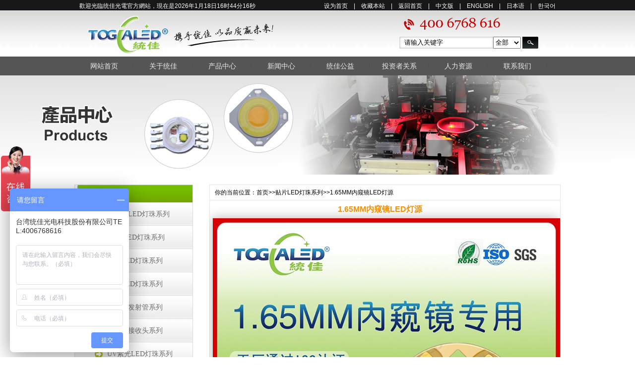

--- FILE ---
content_type: text/html
request_url: http://1w5w.com/507.html
body_size: 7208
content:
<!DOCTYPE HTML PUBLIC "-//W3C//DTD HTML 4.01 Transitional//EN" "http://www.w3.org/TR/html4/loose.dtd">
<html>
<head>
<title>1.65MM内窥镜LED灯源_贴片LED灯珠系列_台湾统佳光电,LED灯珠,贴片LED灯珠,大功率LED灯珠,直插LED灯珠,0603LED灯珠,0805LED灯珠,0402灯珠,LED灯珠厂家</title>
<meta http-equiv=Content-Type content="text/html; charset=utf-8">
<meta http-equiv="X-UA-Compatible" content="IE=EmulateIE7" />
<meta content="内窥镜       医疗内窥镜" name="keywords" />
<meta content="医疗专用灯珠  1.65MM内窥镜LED灯源  我司整合全球优质内窥镜灯珠原材料及采用先进的台湾制程，ASM生产设备。我们没有最便宜的产品，只有让更多合作客户更放心的品质！" name="Description" />
<link href="/images/style.css" type="text/css" rel="stylesheet">
<script type="text/javascript" src="/js/jquery_banner.js"></script>
<script type="text/javascript" src="/js/superslide.2.1.js"></script>
<script type="text/javascript">
function show(obj,bool)
{
	var x=obj.getElementsByTagName('UL').item(0);
	(bool)?x.style.display='block':x.style.display='none';
}
</script>
<script language=Javascript> 
  function time(){
    //获得显示时间的div
    t_div = document.getElementById('showtime');
   var now=new Date()
    //替换div内容 
   t_div.innerHTML = "歡迎光臨统佳光電官方網站，現在是"+now.getFullYear()
    +"年"+(now.getMonth()+1)+"月"+now.getDate()
    +"日"+now.getHours()+"时"+now.getMinutes()
    +"分"+now.getSeconds()+"秒";
    //等待一秒钟后调用time方法，由于settimeout在time方法内，所以可以无限调用
   setTimeout(time,1000);
  }
</script>
<script>  function test(){ 
   alert("對不起!妳所在地區不支持這個版本,請瀏覽其他版本!"); 
} 
</script>
<script type="text/javascript">
function mobT(){
  var sUserAgent = navigator.userAgent.toLowerCase();
  var tourl="";
  var url=document.location.href;
  var pcurl="www.togialed.com";
  var moblieurl="www.togialed.com/3g/cpxt";
  if ((sUserAgent.match(/(ipod|iphone os|midp|ucweb|android|windows ce|windows mobile)/i))) {
    //pc端转手机端
    if(url.indexOf(moblieurl)==-1)
    {
      tourl=url.replace(pcurl,moblieurl);
      window.location.href=tourl;
    }
  }
  else{
    //手机端转pc端
    if(url.indexOf(moblieurl)!=-1)
    {
      tourl=url.replace(moblieurl,pcurl);
      window.location.href=tourl;
    }
  }
}
mobT();
</script>
<!--[if IE 6]>
<script src="/JS-lmdlyg/iepng.js" type="text/javascript"></script>
<script type="text/javascript">
   EvPNG.fix('div, ul, img, li, input'); 
</script>
<![endif]-->
</head>
<body onload="time()">
<!--- 头部  begin---->
<div class="head">
<div class=" head_top">
<div class="head_con">
        	<span><A onclick=javascript:setHomepage() href="javascript:void(0)">设为首页</A>　|　<a 
onClick="AddFavorite(window.location,document.title)" 
href="javascript:void(0)">收藏本站</a>　|　<a href="/">返回首页</a>　|　<a href="/">中文版</a>　|　<a href="javascript:void(0)" 
onclick="test()">ENGLISH</a>　|　<a 
href="javascript:void(0)" onclick="test()">日本语</a>　|　<a href="javascript:void(0)" onclick="test()">한국어</a></span>
            <p><div id="showtime" style="color:#FFF; text-align:left;"></div></p>
        </div>
        </div>
        <div class="head_all"></div>
<div class="head_wrap">

        
        <div class="logo fl">
        	<a href="/"><img src="/image-lmdlyg/logo.gif" border="0" alt="统佳光电"/></a>
            
        </div>
        <div class="tel fr">
        <div class="search"><form id="SearchForm" name="SearchForm" method="Get" action="/plus/search/" style="width:280px;">
<div class="searchsd">
 <input name="key" type="text" class="textbox" value="请输入关键字" onblur="if(this.value=='') {this.style.color='#999';this.value='请输入关键字';}" onfocus="if(this.value=='请输入关键字'){this.value='';}else{this.style.color='#000'.width=‘195px’;}" /><span>
<select style="width:56px;height:24px;" name="m">
<option value="0">全部</option>
<option value="1">文章</option>
<option value="114">图片</option>
<option value="115">文章</option>
</select>
<input type="image" class="inputButton" name="Submit1" src="/image-lmdlyg/search2.jpg" align="absmiddle" />
</span>
</div>
</form>
</div>
        </div>
        
  </div></div>
    



<!--- 导航  begin---->
<div class="mean" id="J_m_nav" style=" z-index:99;">
		<div id="nav">
			<ul>
				<li><a href="/">网站首页</a></li>
				<li onmouseover="show(this,true)" onmouseout="show(this,false)"><a href="/gywm.html">关于统佳</a>
              <ul style="position:absolute; left: 0; top: 38px; display:none;">  
<li><a href="/gywm.html">公司简介</a></li>
<li><a href="/tjzz.html">统佳资质</a></li>
<li><a href="/fzlc.html">发展历程</a></li>
<li><a href="/qywh.html">企业文化</a></li>
<li><a href="/cqgk.html">厂区概况</a></li>
<li><a href="/shzr.html">社会责任</a></li>
<li><a href="/flsm.html">法律声明</a></li>
<li><a href="/zzjg.html">组织架构</a></li>
<li><a href="/hzkhal/">合作客户案例</a></li>
<li><a href="/jszc.html">技术支持</a></li>
<li><a href="/ypsq.html">样品申请</a></li>
        </ul>
                </li>
				<li onmouseover="show(this,true)" onmouseout="show(this,false)"><a href="/cpzx/">产品中心</a>
                <ul style="position:absolute; left: 0; top: 38px; display:none;">  
 
<li><a href="/cpzx/dglLEDdzxl/">大功率LED灯珠系列</a></li>
 
<li><a href="/cpzx/COBLEDdzxl/">COB LED灯珠系列</a></li>
 
<li><a href="/cpzx/tpLEDdzxl/">贴片LED灯珠系列</a></li>
 
<li><a href="/cpzx/cjLEDdzxl/">插件LED灯珠系列</a></li>
 
<li><a href="/cpzx/hwxfsgxl/">红外线发射管系列</a></li>
 
<li><a href="/cpzx/hwxjstxl/">红外线接收头系列</a></li>
 
<li><a href="/cpzx/UVzgLEDdzxl/">UV紫光LED灯珠系列</a></li>
 
<li><a href="/cpzx/zwscdLEDdz/">植物生长灯LED灯珠</a></li>
 
<li><a href="/cpzx/ylmrzyLEDdz/">医疗美容专用LED灯珠</a></li>

        </ul>
                </li>
               
				<li onmouseover="show(this,true)" onmouseout="show(this,false)"><a href="/xwzx/gsxw/">新闻中心</a>
<ul style="position:absolute; left: 0; top: 38px; display:none;">  
                <li><a href="/xwzx/gsxw/">公司新闻</a></li>
<li><a href="/xwzx/xyxw/">行业新闻</a></li>
</ul>
</li>
                <li onmouseover="show(this,true)" onmouseout="show(this,false)"><a href="/jqgyhd.html">统佳公益</a>
                <ul style="position:absolute; left: 0; top: 38px; display:none;">  
                <li><a href="/jqgyhd.html">近期公益活动</a></li>
<li><a href="/lsgyhd.html">历史公益活动</a></li>
<li><a href="/cjtjgy.html">参加统佳公益</a></li>
</ul>
                </li>
                <li onmouseover="show(this,true)" onmouseout="show(this,false)"><a href="/tzzgx.html">投资者关系</a>
                <ul style="position:absolute; left: 0; top: 38px; display:none;">  
<li><a href="/dscjy.html">董事长寄语</a></li>
<li><a href="/gszl.html">公司治理</a></li>
<li><a href="/gsgg.html">公司公告</a></li>
<li><a href="/tzzbhxc.html">投资者保护宣传</a></li>
        </ul>
                </li>
                <li onmouseover="show(this,true)" onmouseout="show(this,false)"><a href="/rlzy.html">人力资源</a>
                <ul style="position:absolute; left: 0; top: 38px; display:none;">  
                <li><a href="/rcln.html">人才理念</a></li>
<li><a href="/xcfl.html">薪酬福利</a></li>
<li><a href="/yghd.html">员工活动</a></li>
<li><a href="/jrwm.html">加入我们</a></li>
</ul>
</li>
				<li style="border-right:none;"><a href="/lxwm.html">联系我们</a>
</li>
			</ul>
		</div>
</div>
		<script type='text/javascript' >
			var nt = !1;
			$(window).bind("scroll",
				function() {
				var st = $(document).scrollTop();//往下滚的高度
				nt = nt ? nt: $("#J_m_nav").offset().top;
				// document.title=st;
				var sel=$("#J_m_nav");
				if (nt < st) {
					sel.addClass("nav_fixed");
				} else {
					sel.removeClass("nav_fixed");
				}
			});
		</script>
<!--- 导航  end--->
<div class=" clear"></div>
<!--- 头部  end---->
<!--- 幻灯片  begin---->
<div class="flash_banner">
<div class="flash_nei02" style="z-index:-999;">
</div>
</div>
<!--- 幻灯片  end---->
<div class="donghua">
      <div class="main">
      <div class="main_ri">
        <div class="main_ri_top">
          <div class="weizhi">你的当前位置：<a href="/">首页</a>>><a href="/cpzx/tpLEDdzxl/">贴片LED灯珠系列</a>>><a href="/507.html" class="ona">1.65MM内窥镜LED灯源</a></div>
        </div>
        <div class="clear h_h3"></div>
        <div id="article">
          <h1 id="article_title">1.65MM内窥镜LED灯源</h1>
          <div class="pro1">
          <dd><img src="/UploadFiles/2022-01-05/16413435869203871.jpg" /></dd>
          </div>
          <!--相关图片-->
<div class="xgphoto">
  <div class="title"><h2>近似产品推荐</h2></div>
  <div class="xgphotobox">
      <ul>
	     
	  </ul>
  </div>
</div>
<!--相关图片-->
          <div class="clear h_h4"></div>
          <div id="article_nr"><div id="MyContent"><p><br/></p><p style="text-align: center;"><a href="javascript:;" onclick="showimg('/UploadFiles/2022-01-05/16413435869203871.jpg');"><img src="/UploadFiles/2022-01-05/16413435869203871.jpg" alt="1.65MM内窥镜LED灯源" onmousewheel="return bbimg(this)" onload="javascript:resizepic(this)" border="0"/></a></p><p style="text-align: center;"><a href="javascript:;" onclick="showimg('/UploadFiles/2021-06-30/16250130156269834.jpg');"><img src="/UploadFiles/2021-06-30/16250130156269834.jpg" alt="1.65MM内窥镜LED灯源" onmousewheel="return bbimg(this)" onload="javascript:resizepic(this)" border="0"/></a></p><p>医疗专用灯珠&nbsp; 1.65MM内窥镜LED灯源&nbsp; 我司整合全球优质内窥镜灯珠原材料及采用先进的台湾制程，ASM生产设备。我们没有最便宜的产品，只有让更多合作客户更放心的品质！</p><p style="text-align: center;"><a href="javascript:;" onclick="showimg('/UploadFiles/2021-06-30/16250130599500502.png');"><img src="/UploadFiles/2021-06-30/16250130599500502.png" alt="1.65MM内窥镜LED灯源" onmousewheel="return bbimg(this)" onload="javascript:resizepic(this)" border="0"/></a></p><p style="text-align: center;"><a href="javascript:;" onclick="showimg('/UploadFiles/2021-06-30/16250135347337431.png');"><img src="/UploadFiles/2021-06-30/16250135347337431.png" alt="1.65MM内窥镜LED灯源" onmousewheel="return bbimg(this)" onload="javascript:resizepic(this)" border="0"/></a></p><p style="text-align: center;"><br/></p><p style="text-align: center;"><a href="javascript:;" onclick="showimg('/UploadFiles/2021-06-30/16250134688223616.jpg');"><img src="/UploadFiles/2021-06-30/16250134688223616.jpg" alt="1.65MM内窥镜LED灯源" onmousewheel="return bbimg(this)" onload="javascript:resizepic(this)" border="0"/></a></p><p style="text-align: center;"><br/></p></div>
</div>
          <div id="article_next">
          <div class="clear h_h4"></div>
          <strong>上一个：</strong><a href="/495.html" title="贴片2018幻彩led灯珠_2018RGB IC灯珠_IC自闪led灯珠_慢闪led灯珠">贴片2018幻彩led灯珠_2018RGB IC灯珠_IC自闪led灯珠_慢闪led灯珠</a>&nbsp;&nbsp;&nbsp;&nbsp;&nbsp;&nbsp;<strong>下一个：</strong>没有了</div>
        </div>
        <div class="h10"></div>
        
      </div>
      <div class="main_le">
        <div class="main_le_top">
          <h1>产品分类</h1>
        </div>
        <div class="clear h_h2"></div>
        <div class="main_le_box">
        <div class="main_le_boxm"><ul> 
<li><a href="/cpzx/dglLEDdzxl/">大功率LED灯珠系列</a></li>
 
<li><a href="/cpzx/COBLEDdzxl/">COB LED灯珠系列</a></li>
 
<li><a href="/cpzx/tpLEDdzxl/">贴片LED灯珠系列</a></li>
 
<li><a href="/cpzx/cjLEDdzxl/">插件LED灯珠系列</a></li>
 
<li><a href="/cpzx/hwxfsgxl/">红外线发射管系列</a></li>
 
<li><a href="/cpzx/hwxjstxl/">红外线接收头系列</a></li>
 
<li><a href="/cpzx/UVzgLEDdzxl/">UV紫光LED灯珠系列</a></li>
 
<li><a href="/cpzx/zwscdLEDdz/">植物生长灯LED灯珠</a></li>
 
<li><a href="/cpzx/ylmrzyLEDdz/">医疗美容专用LED灯珠</a></li>
</ul></div>
      </div>
      <div class="clear h_h2"></div>
      <div class="main_le_top">
          <h1>联系我们</h1>
        </div>
        <div class="clear h_h2"></div>
        <div class="lianxi"><ul><li>统佳LED业务窗口:</li>
<li>台湾公司：00886   277039046</li>
<li>台湾邮箱：tw@togialed.com</li>
<li>香港公司：00852-6678 2189</li>
<li>香港邮箱：xg@togialed.com</li>
<li>中国免费：400-676-8616</li>
<li>东莞公司：0769--8662 5999</li>
<li>东莞传真：0769--8200 2227</li>
<li>东莞邮箱：dg@togialed.com</li></ul></div>
<div class="main_le_top">
          <h1>资质认证<dl style="font-family:Georgia; color:#fff; font-size:18px; float:right; margin-right:10px;">400 6768 616</dl></h1>
        </div>
        <div class="clear h20"></div>
        <div class="zhengshu">
         
<span style="width:225px; text-align:center;">LED灯珠厂家14001认证证书</span>
        <img src="/UploadFiles/2017-08-24/2017082418483218593.png" width="225" height="150" style="text-align:center;">
 
<span style="width:225px; text-align:center;">LED荣耀证书ISO9001认证证书</span>
        <img src="/UploadFiles/2017-08-24/2017082418421296824.jpg" width="225" height="150" style="text-align:center;">
 
<span style="width:225px; text-align:center;">诚信广东AAA信用企业</span>
        <img src="/uploadfiles/2017-07-27/15011575449994063.jpg" width="225" height="150" style="text-align:center;">
</div>
        <div class="clear h20"></div>
      </div>
    </div>

<!--- 主体  end----> 
</div>
<div class="clear"></div>
<div class="footWrap">
  <div class="footer">
  <dl class="fotLogol fl">
      <dd>
           <h5>统佳官方网站</h5>
		<ul> 
        <li><a href="http://www.tongjialed.com/" title="led灯珠" target="_blank">led灯珠</a></li>
 
       <li><a href="https://www.jinghanled.com/" title="led贴片灯珠" target="_blank">led贴片灯珠</a></li>
 
        <li><a href="https://www.joinhandsled.com/" title="红外发光二极管" target="_blank">红外发光二极管</a></li>
 
        <li><a href="http://www.tongjiacn.com/" title="高亮度发光二极管" target="_blank">高亮度发光二极管</a></li>
 
       <li><a href="http://www.kuanho.com/" title="发光二极管厂家" target="_blank">发光二极管厂家</a></li>
</ul>
        <a href="/gywm.html"><img src="/image-lmdlyg/more2.jpg" width="84" height="35" alt="更多" /></a>
      </dd>
    </dl>
    <dl class="fotLogo fl">
      <dd>
        <h5>企业使命</h5>
<p>
对客户：合作双赢,共同成长,提供优质产品及服务。<br />
对员工：培训学习,成就自我,实现个人价值。<br />
对社会：常怀感恩,分享回馈,注重环保。<br /><br />
企业口号：<br />
统领趋势,佳誉至上！
</p>
        <a href="/gywm.html"><img src="/image-lmdlyg/more2.jpg" width="84" height="35" alt="更多" /></a>
      </dd>
    </dl>
    <dl class="fotLogor fr">
      <dd>
        <h5>联系我们</h5>
        <p>东莞市塘厦镇新头工业区96号<br />400 6768 616(服务时间：9:00-18:00)<br />
        <a href="mailto:dg@togialed.com">dg@togialed.com</a></p>
        <a href="http://wpa.qq.com/msgrd?V=1&Uin=2355555758&Site=2355555758" title="点QQ联系我"><img src="/image-lmdlyg/qq.jpg" width="130" 
height="44" 
alt="更多" />
</a><a 
href="http://wpa.qq.com/msgrd?V=1&Uin=2355555758&Site=2355555758" title="点QQ联系我"><img src="/image-lmdlyg/qq.jpg" width="130" 
height="44" alt="更
多" /></a>
      </dd>
    </dl>
  </div>
  <div class="foot_m">版权所有 工商注册号：[91441900555560212R] 
Copyright © 2017-2018 All Right Reserved.
<a href="https://beian.miit.gov.cn/#/Integrated/index" target="_blank">粤ICP备11102561号</a></div>
</div>
 <!--- 主体  end---->
<!--- 底部  begin---->
<script language="javascript" src="https://api.pop800.com/800.js?n=568876&s=07-05&p=r&l=cn&w=2629"></script><div style="display:none;"><a 
href="http://www.pop800.com">在线客服</a></div>
<script>
var _hmt = _hmt || [];
(function() {
  var hm = document.createElement("script");
  hm.src = "https://hm.baidu.com/hm.js?974991c471097212a390a5a20ecab69e";
  var s = document.getElementsByTagName("script")[0]; 
  s.parentNode.insertBefore(hm, s);
})();
</script>
</body>
</html>

--- FILE ---
content_type: text/css
request_url: http://1w5w.com/images/style.css
body_size: 51644
content:
/*通用样式*/
*{margin:0;padding:0;word-wrap:break-word;}
body{font:12px/1.75 "微软雅黑", arial, sans-serif,'DejaVu Sans','Lucida Grande',Tahoma,'Hiragino Sans GB',STHeiti,SimSun,sans-serif;color:#444; }
a{color:#333;text-decoration:none;}
a:hover{ text-decoration:none; color:#FF0000;}
a img{border:none;} 
div,ul,li,p,form{padding: 0px; margin: 0px;list-style-type: none;}
em{font-style: normal;font-weight: normal;}
table {padding: 0px; margin: 0px;list-style-type: none;}
dt,dl,dd {padding: 0px; margin: 0px;list-style-type: none;}
form{margin:0px;padding:0px;}
tr {padding: 0px; margin: 0px;list-style-type: none;}
h3,h4{padding:0px; font-size:14px; font-weight:bold;}
.w1015{ width:1015px; overflow:hidden;}
.clear{ height:0px; clear:both; overflow:hidden;}
.blank10{ height:10px; overflow:hidden;}
.clearfloat {clear:both;height:0; overflow:hidden;}
.fl{ float:left;}
.fr{ float:right;}
.h10{ height:10px; line-height:10px; clear:both;}
.h20{ height:20px; line-height:20px; clear:both;}
.h20b{ height:5px; background:#ebebeb;}
.shu14 img, .shu12 img{ display:inline !important; max-width:100% !important; height:auto !important; }
.shu14{ line-height:30px; color:#636363; font-size:14px;}
.shu15{ height:35px; line-height:35px; text-indent:20px;}
/*共同样式*/
a, span, b,img, ul li, div, .nav li span, .nav li i, #btn_prev,#btn_next, .so-ticn span b, .soj, .jbg, .sol1, .sol10, .solmcn, .solmen, .solmcn b, .solmen b, .cpltu img, .cpmx, .cpcn b, .cpen b, .cplbg, .nebg, .nenr-ti, .nenr-js a, .nenr-js, .nej, .youka a, .fona a, .nyfl a span, .nyfl a, .joon a span, .coad, .coadk img, .cpee, .cpjj, .yema a, .yema a span, .xwhbg, .xwlb li, .xwk-dat span, .xwk-ti, .xwk-duo span, .xwk-da span, .ywnk-jtu img, .ywtu img, .ywnk-ti, .ywnk-js a, .zztu img, .zztm, .cpjk-cn, .nen-gjc a, .fanl span, .fanl, .fanye .lf a span, .fanye .lf a, .children li a, .children li a span, .abtuu{
	transition:all 0.4s linear;
	-webkit-transition:all 0.4s linear;
	-moz-transition:all 0.4s linear;
	-o-transition:all 0.4s linear;
}

/*控制数字导航*/
.mynav  span.N1,.mynav  span.N2,.mynav span.N3,.mynav span.N4,.mynav span.N5,.mynav span.N6,.mynav span.N7,.mynav span.N8,.mynav span.N9,.mynav span.N10,.mynav span.N11,.mynav span.N12,.mynav span.N13{display:block;float:left;width:30px;margin-left:5px;margin-right:5px;padding-top:6px; height:30px;}
.mynav span.N1{background:url(n1.gif) no-repeat 0px 4px;}
.mynav span.N2{background:url(n2.gif) no-repeat 0px 4px;}
.mynav span.N3{background:url(n3.gif) no-repeat 0px 4px;}
.mynav span.N4{background:url(n4.gif) no-repeat 0px 4px;}
.mynav span.N5{background:url(n5.gif) no-repeat 0px 4px;}

span.N1,span.N2,span.N3,span.N4,span.N5,span.N6,span.N7,span.N8,span.N9,span.N10,span.N11,span.N12,span.N13{display:block;float:left;width:17px;margin-left:5px;margin-right:5px;padding-top:6px; height:15px;}
span.N1{background:url(n01.gif) no-repeat 0px 4px;}
span.N2{background:url(n02.gif) no-repeat 0px 4px;}
span.N3{background:url(n03.gif) no-repeat 0px 4px;}
span.N4{background:url(n04.gif) no-repeat 0px 4px;}
span.N5{background:url(n05.gif) no-repeat 0px 4px;}
span.N6{background:url(n06.gif) no-repeat 0px 4px;}
span.N7{background:url(n07.gif) no-repeat 0px 4px;}
span.N8{background:url(n08.gif) no-repeat 0px 4px;}
span.N9{background:url(n09.gif) no-repeat 0px 4px;}
span.N10{background:url(n10.gif) no-repeat 0px 4px;}
span.N11{background:url(n10.gif) no-repeat 0px 4px;}
span.N12{background:url(n10.gif) no-repeat 0px 4px;}
span.N13{background:url(n10.gif) no-repeat 0px 4px;}
/*整体架构布局*/
#wrap{ width:998px; margin:0px auto;}
#wrap #content{ width:100%; margin:0 auto; margin-top:10px;}
#wrap #content #main{ width:575px; float:left; margin-right:10px; }
#wrap #content #side{ width:390px; float:right;}
/*顶栏*/

.jquery-slider-wrapper{position:relative;clear:both;zoom:1;}
.jquery-slider-slide{display:none;margin:0;padding:0;position:absolute;left:0;top:0;width:100%;}
.jquery-slider-slide img{border:0;margin:0;padding:0;}
.jquery-slider-slide-current{display:block;z-index:2;}
.jquery-slider-slide-next{display:block;z-index:1;}
.jquery-slider-selectors{display:block;overflow:hidden;position:absolute;bottom:10px;right:10px;z-index:3;}
.jquery-slider-selector{background:url(/images/jquery-slider-theme.png) no-repeat 0px -70px;display:inline;float:left;width:16px;height:16px;margin:0 0 0 5px;}
.jquery-slider-selector-current{background:url(/images/jquery-slider-theme.png) no-repeat -16px -70px;}
.jquery-slider-selector span{display:none;}
.jquery-slider-control{display:none;right:50%;top:50%;position:absolute;cursor:pointer;width:48px;height:69px;margin-top:-34px;margin-right:-24px;z-index:4;}
.jquery-slider-control span{display:none;}
.jquery-slider-control-play{background:url(/images/jquery-slider-theme.png) no-repeat -144px 0;}
.jquery-slider-control-pause{background:url(/images/jquery-slider-theme.png) no-repeat -96px 0;}
.jquery-slider-hovered .jquery-slider-control{display:block;}
.jquery-slider-navigation{display:block;}
.jquery-slider-navigation-prev{background:url(/images/jquery-slider-theme.png) no-repeat 0 0;display:none;left:0;top:50%;position:absolute;cursor:pointer;width:48px;height:69px;margin-top:-34px;z-index:4;}
.jquery-slider-navigation-prev span{display:none;}
.jquery-slider-navigation-next{background:url(/images/jquery-slider-theme.png) no-repeat -48px 0;display:none;right:0;top:50%;position:absolute;cursor:pointer;width:48px;height:69px;margin-top:-34px;z-index:4;}
.jquery-slider-navigation-next span{display:none;}
.jquery-slider-hovered .jquery-slider-navigation-prev,.jquery-slider-hovered .jquery-slider-navigation-next{display:block;}
.jquery-slider-wrapper .caption{padding:6px 10px;background:#333333;font-size:13px;position:absolute;bottom:10px;left:10px;color:#FFFFFF;}
.jquery-slider-timer{color:#000000;height:3px;width:100%;position:absolute;bottom:0;left:0;z-index:4;}
.jquery-slider-timer-bar{background:#000000;opacity:0.5;height:3px;width:0;float:left;display:inline;}
/*搜索*/
#search{ width:490px; height:38px;}
.search1{color:#999999;width:360px;height:34px; line-height:34px;  float:left; padding-left:36px; border:1px #CCCCCC solid; background:#fff url(sicon.png) no-repeat 10px 7px; font-size:12px;}
.search2{color:#FFFFFF; float:left; background:#FF9900; height:36px; line-height:36px; font-size:14px; width:86px; border:#2A6CA2 0px solid; cursor:pointer; font-family:"微软雅黑"}




/*内页证书*/
.zhengshu{ width:230px; height:auto; overflow:hidden; text-align:center;}
.zhengshu h5{ font-size:16px; color:#000;}
.zhengshu span{ width:230px; text-align:center; font-size:14px; display:block;}
.zhengshu img{ width:225px; text-align:center; margin-left:5px;}
/*产品中心*/
.cpbg{  height:751px; padding-top:58px; position:relative;}
.cpbgk{ display:block; position:absolute; width:100%; height:100%; top:0; z-index:-2; background-size: auto 100% !important;}
.cpbgk2{ display:block; position:absolute; width:100%; height:209px; bottom:0; left:0; z-index:-1; background:url(/image-lmdlyg/cplabg.png) repeat;}
.cpbg .so-tik{ margin-bottom:51px;}
.cplb{ width:690px;}
.cplb li{ display:block; float:left; margin-left:20px; margin-bottom:20px; width:297px; height:444px;position:relative; background:url(/image-lmdlyg/cpbgk2.png) top center no-repeat; background-size:100% 100% !important;}
.cplb1, .cplb2, .cplb3, .cplb4{ top:320px;opacity:0;}
.cplbg{ display:block; position:absolute; z-index:1; width:100%; height:0; left:0%; top:0%; background:url(/image-lmdlyg/cpbgk.png) center top no-repeat; background-size:100% 100% !important;}
.cplb li a{ display:block; position:relative; width:100%; height:100%; z-index:3; padding-top:27px;}
.cpltu{ display:block; width:250px; height:285px; margin:0 auto; overflow:hidden;}
.cpltu img{ width:250px; height:285px; }
.cpmx{ background:#c4c4cf; width:66px; height:1px; margin:0 auto;}
.cpm{ padding:21px 10px 10px; height:141px; overflow:hidden; position:relative; text-align:center;}
.cpcn{ display:block; position:relative; overflow:hidden; height:38px; line-height:38px; font-size:18px; color:#000; text-decoration:none;}
.cpen{ display:block; position:relative; overflow:hidden; height:24px; line-height:24px; font-size:12px; color:#909090; text-decoration:none;}
.cpcn b, .cpen b{ display:block; font-weight:normal; position:relative; text-decoration:none;}
.cpcn b{ top:0;}
.cpen b{ top:-100%;}
@media screen and (min-width:1280px){/*屏幕宽度大于320px*/
.cplb li{ width:321px; height:481px;}
.cpltu{width:275px; height:313px;}
.cpltu img{ width:275px; height:313px; }
}
@media screen and (max-width:1280px){/*屏幕宽度小于320px*/
.cplb li{ width:297px; height:444px;}
.cpltu{width:250px; height:285px;}
.cpltu img{ width:250px; height:285px; }
}
.cplb li:hover .cplbg{height:100%; }
.cplb li:hover .cpltu img{
transform: scale(1.1);
-ms-transform: scale(1.1);	/* IE 9 */
-webkit-transform: scale(1.1);	/* Safari 和 Chrome */
-o-transform: scale(1.1);	/* Opera */
-moz-transform: scale(1.1);	
}
.cplb li:hover .cpmx{ width:0;}
.cplb li:hover .cpcn b{ top:-100%; color:#fff;}
.cplb li:hover .cpen b{ top:0; color:#fff;}
/*----首页 头部 css ---*/
.head{ background:url(/image-lmdlyg/head_bg.jpg) top center repeat-x;}
.headbg{ width:1000px; height:120px; clear:both; position:relative; background:url(/images/header_bg.jpg) center center no-repeat;}

.head_top{ width:100%; height:24px;}
.head_con{ width:960px; height:24px; line-height:24px; margin: 0 auto;}
.head_con p{ line-height:24px; color:#fff;}
.head_con span{ color:#fff; float:right; line-height:24px;}
.head_con span a{color:#fff; font-family:Arial, Helvetica, sans-serif;}
.head_con span a:hover{color:#6bc30d; text-decoration:none;}

.head_wrap{width:960px;height:90px;margin:0 auto;position:relative;}
.head_wrap .logo{ height:90px; width:420px; float:left;}
.head_wrap .tel{ height:90px; width:315px; background:url(/image-lmdlyg/tel.png) no-repeat 0 6px; float:right; margin-left:150px;}
.head_wrap .search { width:225px; height:24px; margin-top:50px; background:url(/image-lmdlyg/search.jpg) center center no-repeat;}
.head_wrap .search .textbox{ float:left; width:189px; background:none; text-indent:10px; height:24px; line-height:24px; vertical-align:top; border:0;}
.head_wrap .search .inputButton{ float:right; color:#fff; cursor:pointer; background:none; width:32px; height:24px; text-indent:-99999px; border:0;}
.head_wrap .search_inner .keyword {width:620px;}
.head_wrap .search_inner .keyword p{line-height:22px;font-weight:bold;}
.head_wrap .search_inner .keyword p a{color:#000; font-weight:bold;}
.head_wrap .search_inner .keyword p a:hover{color:#f00;}
/* nav_menu */
.mean{ width:100%; background:#555; height:38px;}
#nav { width:980px; height:38px; z-index:999; margin:0 auto; text-align:center;}
#nav ul{ margin:0; padding:0;}
#nav ul li { float:left; line-height:38px; height:38px; width:119px; _width:119px; text-align:center; position:relative; z-index:99; background:url(/image-lmdlyg/ge.jpg) right center no-repeat;}
#nav ul li a { color:#e9e9e9; font-size:14px; line-height:38px; height:38px; width:119px; _width:119px; display:block; font-family:Arial, Helvetica, sans-serif;}
#nav ul li a:hover { text-decoration:none; font-size:14px; color:#FFF; line-height:38px; height:38px; width:119px; _width:119px; background:#6bc30d; clear:both;}
#nav ul li ul{ margin:0; padding:0;}
#nav ul li ul li{ float:left; width:150px; line-height:25px; height:25px; font-size:12px; text-align:left; background-color:#0a0a0a; border-bottom:1px #505052 solid;}
#nav ul li ul li a{width:150px; text-align:left; line-height:25px; height:25px; text-align:center; font-size:13px; font-family:Arial, Helvetica, sans-serif;}
#nav ul li ul li a:hover{width:150px; text-align:left; background-color:#6bc30d; line-height:25px; height:25px; text-align:center; font-size:13px;}
#nav ul li ul li ul { margin:0; padding:0; width:500px; height:500px; z-index:999;}
#nav ul li ul li ul li{ width:300px; line-height:25px; height:25px; font-size:12px; text-align:left; background-color:#666;}
#nav ul li ul li ul li a{width:300px; text-align:left; padding-left:15px; background-color:#666; line-height:25px; height:25px;}
#nav ul li ul li ul li a:hover{width:300px; text-align:left; padding-left:15px; background-color:#333; line-height:25px; height:25px;}
.nav_fixed{position: fixed;top: 0px; left:0px;}
.ge_y{ background:url(nav_bg.png) center center no-repeat; width:987px; height:40px; margin:0 auto; text-align:center;}
.ge_b{background:url(cover_anlibg.jpg) center center no-repeat; width:1004px; height:5px; margin:0 auto; text-align:center;}
/* sublist */
.sublist li{float:left;width:200px;padding-right:24px;padding-bottom:24px; text-align:left;}
.sublist li h3.mcate-item-hd{font-family:'微软雅黑';padding-left:2px;font-size:14px;height:26px;line-height:26px;border-bottom:1px dashed #666666;}
.sublist li p.mcate-item-bd{padding-left:2px;}
.sublist li p.mcate-item-bd a{height:26px; width:80px; line-height:26px;margin-right:5px;font-size:12px;color:#666666;text-decoration:none;display:inline-block;}
.sublist li p.mcate-item-bd a:hover{color:#6c5143;text-decoration:underline;}
/*产品开始*/
.news{ width:240px;}
.news ul{ padding:0; margin:0;}
.news ul li{ float:left; text-align:left; height:30px; line-height:30px; background:none;}
.news ul li a{ margin-left:10px; height:30px; line-height:30px;}
.banner_ge{ background:url(/image-lmdlyg/banner_ge.jpg) center center no-repeat; height:85px; width:100%;}
.banner_genei{ width:354px; height:43px; background:url(/image-lmdlyg/untitled.png) center 10px no-repeat; text-align:left; padding-top:16px; padding-left:30px; margin:0 auto;}
.gg{ width:70px; height:23px; line-height:23px;}
.gg_nei{ width:250px; height:23px; line-height:23px; overflow:hidden; text-align:left; font-family:Arial, Helvetica, sans-serif;}

/*Slide Start幻灯片位置开始*/
.fullSlide {
	width:100%;
	position:relative;
	height:342px;
	background:#FFF;
	overflow:hidden;
}
.fullSlide .bd {
	margin:0 auto;
	position:relative;
	z-index:0;
	overflow:hidden;
}
.fullSlide .bd ul {
	width:100% !important;
}
.fullSlide .bd li {
	width:100% !important;
	height:342px;
	overflow:hidden;
	text-align:center;
}
.fullSlide .bd li a {
	display:block;
	height:342px;
}
.fullSlide .hd {
	width:100%;
	position:absolute;
	z-index:1;
	bottom:0;
	left:0;
	height:30px;
	line-height:30px;
}
.fullSlide .hd ul {
	text-align:center;
}
.fullSlide .hd ul li {
	cursor:pointer;
	display:inline-block;
	*display:inline;
	zoom:1;
	width:42px;
	height:11px;
	margin:1px;
	overflow:hidden;
	background:#000;
	filter:alpha(opacity=50);
	opacity:0.5;
	line-height:999px;
}
.fullSlide .hd ul .on {
	background:#f00;
}
.fullSlide .prev,.fullSlide .next {
	display:block;
	position:absolute;
	z-index:1;
	top:50%;
	margin-top:-30px;
	left:15%;
	z-index:1;
	width:40px;
	height:60px;
	background:url(/image-lmdlyg/slider-arrow.png) -126px -137px #000 no-repeat;
	cursor:pointer;
	filter:alpha(opacity=50);
	opacity:0.5;
	display:none;
}
.fullSlide .next {
	left:auto;
	right:15%;
	background-position:-6px -137px;
}

/*分类*/
.container{margin-left:auto; margin-right:auto; width:980px;}
.flBox{margin:22px auto; height:320px; border:1px solid #dcdcdc; background-color:#f6f6f6;}
.flBox .flTit{height:52px; line-height:68px; background:url(/image-lmdlyg/tit_fl.png) no-repeat center;}
.flBox .flTit span{margin-left:200px; color:#808080;}
.flBox .flTit span a{padding:0 6px; color:#808080; background:url(/image-lmdlyg/ge.jpg) right center no-repeat;}
.flBox .flTit span a:hover{padding:0 6px; color:#89c04e; background:url(/image-lmdlyg/ge.jpg) right center no-repeat;}
.flBox .flCont{margin-top:28px; overflow:hidden;}
.flBox .flCont dl{float:left; margin-left:20px; width:224px; background:url(/image-lmdlyg/flDl.png) no-repeat left top;}
.flBox .flCont dl.noBr{width:223px;}
.flBox .flCont dt img{margin-top:8px; margin-left:11px; margin-bottom:10px;}
.flBox .flCont dd{}
.flBox .flCont dd h5{height:36px; line-height:36px; font-size:14px;}
.flBox .flCont dd h5 a{color:#525252;}
.flBox .flCont dd p{margin-right:20px; line-height:16px;}


.cpBox{margin-bottom:22px;}
.cpMu{position:relative; width:230px; height:485px; background:url(/image-lmdlyg/cpMuBg.png) no-repeat center top;}
.cpMu h4{padding-top:14px; padding-bottom:10px; text-align:center;}
.cpMu ul{height:265px; overflow:hidden;}
.cpMu li{height:38px; line-height:38px; font-size:13px; background:url(/image-lmdlyg/cpMuLi.png) no-repeat center;}
.cpMu li:hover{height:38px; line-height:38px; font-size:13px; background:url(/image-lmdlyg/cpMuLihover.png) no-repeat center;}
.cpMu li a{margin-left:50px; color:#333;}
.cpMu li a:hover{ color:#89c04e;}
.cpMu .cpMuPhone{position:absolute; left:54px; bottom:10px; font-size:24px; font-family:Georgia; color:#333;}
/*导航*/
.cpList{width:728px; height:483px; background-color:#f6f6f6; border:1px solid #dcdcdc;}
.cpList h4{padding-top:16px; padding-bottom:24px; text-align:center;}
.cpList ul{margin:0 auto; width:714px; overflow:hidden;}
.cpList ul li{margin:0 10px 10px 18px; float:left; text-align:center;}
.cpList ul li img{padding:3px; border:1px solid #e2e2e2; background-color:#fff;}
.cpList ul li h5{margin-top:5px; font-weight:normal;}
.cpList ul li h5 a{color:#333;}

/*案例*/
.alBox{margin-bottom:22px; border:1px solid #dcdcdc; background-color:#f6f6f6;}
.alBox h4{position:relative; padding:22px 0;}
.alBox h4 span{position:absolute; right:20px; top:15px; font-weight:normal; font-size:20px; font-family:Georgia; color:#c10000;}
.alCont{ background-color:#f4f4f4; overflow:hidden;}
.alMu{ *margin-left:-16px;}
.alMu ul{}
.alMu li{margin-bottom:8px; *margin-bottom:4px; width:231px; height:47px; line-height:47px; background:url(/image-lmdlyg/alMuLi.png) no-repeat center;}
.alMu li a{display:block; padding-left:74px; font-size:14px; color:#333; text-decoration:none;}
.alMu li:hover , .alMu li.cur{background-image:url(/image-lmdlyg/alMuLiH.png);}
.alMu li:hover a , .alMu li.cur a{color:#fff;}

.alList{width:716px; margin-right:22px;}
.alList dl{padding-top:20px; height:140px; overflow:hidden;}
.alList dt img{border:7px solid #fff;}
.alList dd{margin-left:214px; overflow:hidden;}
.alList dd h5{height:50px; line-height:50px; font-size:14px; overflow:hidden;}
.alList dd h5 a{color:#c10000;}
.alList dd p{line-height:20px;}
.alList dd p a{color:#c10000;}
.alList ul{margin-top:14px; border-top:1px dotted #aaa; padding-top:10px; padding-left:20px; background:url(/image-lmdlyg/dtUl.png) no-repeat left 17px;}
.alList li{position:relative; height:28px; line-height:28px;}
.alList li a{display:inline-block; /*width:300px;*/ overflow: hidden; white-space: nowrap; text-overflow:ellipsis; color:#333;}
.alList li span{position:absolute; right:0; color:#999;}
.alList li img{position:relative; left:4px; top:-8px;}
/******************************新闻中心*******************************/
.xwlb{ display:block; margin-left:-29px;}
.xwlb li{ width:397px; height:340px; float:left; margin-left:29px; margin-bottom:29px; position:relative; border:1px solid #9b9b9b;}
@media screen and (min-width:1280px){/*屏幕宽度大于320px*/
.xwlb li{ width:430px;}
}
@media screen and (max-width:1280px){/*屏幕宽度小于320px*/
.xwlb li{ width:397px;}
}
.xwhbg{ position:absolute; z-index:-1; width:0; height:100%; left:0; top:0;}
.xwlb li:hover .xwhbg{ background:#00b3f0; width:100%;}
.xwlb li:hover { border-color:#00b3f0;}
.xwk{ padding:38px;}
.xwk-da{ display:block; overflow:hidden; position:relative; margin-bottom:20px;}
.xwk-da1{ display:block; line-height:38px; font-size:36px; color:#383838;}
.xwk-da2{ display:block; margin-bottom:9px; line-height:20px; font-size:14px; color:#8f8f8f;}
.xwlb li:hover .xwk-da span{ color:#FFF;}
.xwk-dat{ display:block; position:relative; width:52px; height:1px; background:#000;}
.xwk-dat span{ display:block; float:right; width:0; height:1px; background:#FFF;}
.xwlb li:hover .xwk-dat span{ width:100%;}
.xwk-ti{ display:block; font-size:18px; color:#000; line-height:30px; white-space: nowrap; overflow: hidden; text-overflow: ellipsis;}
.xwk-ti:visited{ color:#000;}
.xwk-js{display:block; height:125px; padding-top:20px;}
.xwk-js a{ display:block; font-size:14px; color:#767676; line-height:26px;}
.xwk-js a:visited{ color:#767676;}
.xwlb li:hover .xwk-ti{ color:#FFF; padding-left:8px;}
.xwlb li:hover .xwk-js a{ color:#FFF;}
.xwk-duo{ display:block; overflow:hidden; height:20px; width:80px; position:relative;}
.xwk-duo span{ display:block; position:relative; top:0; color:#9e9e9e;}
.xwlb li:hover .xwk-duo span{ top:-100%; color:#FFF;}
/*首页证书*/
.ryBox{margin-bottom:20px; height:250px; padding-top:8px; background-color:#ebebeb; border:1px solid #dcdcdc; background-color:#f6f6f6;}
.ryBox h4{padding-top:30px; padding-bottom:20px;}
.ryBox .syBox{position:relative; overflow:hidden; width:234px; height:260px; background:url(/image-lmdlyg/syBox.png) no-repeat top center;}
.ryBox .syBox ul{padding-top:53px;}
.ryBox .syBox li{ height:50px; line-height:50px; font-family:"微软雅黑"; font-size:20px; color:#333333; background:#dddddd; border-bottom:1px solid #fff;}
.ryBox .syBox li:hover{ background:#6bc30d; color:#FFF;}
.ryBox .syBox li a{ margin-left:40px;}
.ryBox .syBox li a:hover{ color:#FFF;}
.ryBox .syPhone{position:absolute; top:218px; left:20px; font-size:25px; font-family:Georgia; color:#c10000; background-color:#f6f6f6; height:40px; line-height:40px;}
.ryBox .ryCont{width:700px; margin-right:14px; position:relative;}
.ryBox .ryCont ul{margin:0 auto; width:640px; overflow:hidden;}
.ryBox .ryCont li{margin:0 4px; float:left; width:152px; text-align:center;}
.ryBox .ryCont li img{padding:1px; border:1px solid #d8d8d8; background-color:#fff;}
.ryBox .ryCont li h5{margin-top:14px; font-weight:normal;}
.ryBox .ryCont li h5 a{color:#333;}
.ryBox .ryCont .btnLeft , .ryBox .ryCont .btnRight{position:absolute; top:50%; margin-top:-24px; width:25px; height:24px;}
.ryBox .ryCont .btnLeft{left:0px; background:url(/image-lmdlyg/BtnLeft.png) no-repeat center;}
.ryBox .ryCont .btnRight{right:0px; background:url(/image-lmdlyg/BtnRight.png) no-repeat center;}

/*首页简介*/
.gyBox{height:310px; background:#ebebeb; border:1px solid #dcdcdc; background-color:#f6f6f6; }
.gyBox dl{margin:0 30px;}
.gyBox dt{width:300px; height:260px; margin-left:50px; background:url(Img/Index/spImg.jpg) no-repeat center; font-size:14px;}
.gyBox dt h5{ color:#F00; font-size:14px;}
.gyBox dd{margin-left:10px; border-right:1px #e6e5e5 solid; width:580px;}
.gyBox dd h5{height:52px; line-height:52px; font-size:18px;color:#c10000;}
.gyBox dd p{line-height:24px; font-size:13px; color:#333; text-indent:2em;}
.gyBox dd span{padding-left:24px; margin-bottom:8px; font-weight:bold; display:block; font-size:13px; line-height:26px; color:#c10000;}

.faBox{margin-top:20px; height:254px; background-color:#ebebeb;}
.faBox h4{padding-top:40px; padding-bottom:30px; text-align:center;}
.faBox .faList{margin:0 auto; width:935px; overflow:hidden;}
.faBox .faList span{margin:0 6px; float:left; width:175px; height:72px; background-image:url(Img/Index/faList.png); background-repeat:no-repeat;cursor: pointer;}
.faBox .faList span.faLi01{background-position:0px top;}
.faBox .faList span.faLi02{background-position:-186px top;}
.faBox .faList span.faLi03{background-position:-373px top;}
.faBox .faList span.faLi04{background-position:-559px top;}
.faBox .faList span.faLi05{background-position:-745px top;}
.faBox .faList span.faLi01:hover{background-position:0px bottom;}
.faBox .faList span.faLi02:hover{background-position:-186px bottom;}
.faBox .faList span.faLi03:hover{background-position:-373px bottom;}
.faBox .faList span.faLi04:hover{background-position:-559px bottom;}
.faBox .faList span.faLi05:hover{background-position:-745px bottom;}


/*友情链接*/
.yqSpan{padding-top:20px; padding-bottom:10px; background-color:#171717;}
.yqlj{}
.yqlj h4{margin-bottom:10px; color:#d8e4e2; border-bottom:2px #5c5c5c solid; width:70px; font-size:16px;}
.yqlj ul{ padding:0; margin:0;}
.yqlj ul li{margin-left:-20px; line-height:32px; overflow:hidden;}
.yqlj ul li a{float:left; padding:0px 20px; font-size:14px; color:#acacac;}
.yqlj ul li a:hover{ text-decoration:none;}
/*页尾*/
.footWrap{background-color:#171717;}
.footer{padding-top:30px; overflow:hidden; width:980px; margin:0 auto; min-height:260px;}
.fotLogol{width:320px;}
.fotLogol dd{}
.fotLogol dd h5{ color:#d8e4e2; border-bottom:1px #292929 solid; font-size:16px;}
.fotLogol dd ul{ padding:0; height:135px; width:320px; overflow:hidden; margin-top:15px;}
.fotLogol dd ul li{margin-left:-20px; line-height:32px; overflow:hidden;}
.fotLogol dd ul li a{float:left; padding:0px 20px; font-size:14px; color:#acacac;}
.fotLogol dd ul li a:hover{ text-decoration:none;}
.fotLogo{width:320px; margin-left:10px;}
.fotLogo dd{}
.fotLogo dd h5{ color:#d8e4e2; border-bottom:1px #292929 solid; font-size:16px;}
.fotLogo dd p{ line-height:20px; font-size:14px; color:#acacac; margin-bottom:10px; height:135px; width:320px; overflow:hidden; margin-top:5px;}
.fotLogor{width:320px;}
.fotLogor dd{}
.fotLogor dd h5{ color:#d8e4e2; border-bottom:1px #292929 solid; font-size:16px;}
.fotLogor dd p{ height:130px; line-height:45px; font-size:14px; color:#acacac; margin-bottom:10px; background:url(/image-lmdlyg/lxbg.jpg) left center no-repeat; padding-left:40px;}
.fotLogor dd p a{ height:130px; line-height:45px; font-size:14px; color:#acacac; margin-bottom:10px;}
.fotLogor dd p a:hover{ text-decoration:none;}
.foot_m{ background:#0a0a0a; text-align:center; height:60px; line-height:60px; color:#acacac;}
.foot_m a{ background:#0a0a0a; text-align:center; height:60px; line-height:60px; color:#acacac;}
.foot_link{background: #171717;/* text-align:center; */height:60px;line-height:60px;color:#acacac;}
.foot_link a{ background:#171717; text-align:center; height:60px; line-height:60px; color:#acacac;}
.lefttdbg{ color:#acacac; font-size:14px;}
.botGgl{margin-top:20px; height:184px; background:url(Img/Index/botGgl.jpg) no-repeat center;}
/*内页分类*/
.nyfl{ display:block; padding:20px 0; position:relative;}
.nyfl table{ margin:0 auto; position:relative; background:#FFF; z-index:2;}
.nyfl td{ padding:0 20px;}
.nyflx{ display:block; position:absolute; top:50%; width:100%; height:1px; background:#ccc; z-index:-1;}
.nyfl a{ display:block; float:left; overflow:hidden; position:relative; height:40px; padding:0 20px; border-bottom:1px solid #00b3f0; border-top:1px solid #00b3f0; line-height:38px; font-size:16px; color:#4c4c4c;}
.nyfl a:visited{color:#4c4c4c;}
.nyfl a:last-child{ border-right:1px solid #00b3f0; border-top-right-radius:20px; -webkit-border-top-right-radius:20px; -moz-border-top-right-radius:20px;-o-border-top-right-radius:20px; border-bottom-right-radius:20px; -webkit-border-bottom-right-radius:20px; -moz-border-bottom-right-radius:20px; -o-border-bottom-right-radius:20px;}
.nyfl a:first-child{ border-left:1px solid #00b3f0; border-top-left-radius:20px; -webkit-border-top-left-radius:20px; -moz-border-top-left-radius:20px; -o-border-top-left-radius:20px; border-bottom-left-radius:20px; -webkit-border-bottom-left-radius:20px; -moz-border-bottom-left-radius:20px; -o-border-bottom-left-radius:20px;}
.nyfl a span{ display:block; position:relative; top:0;}
.nyfl a:hover, .nyfl a.nynn{ background:#00b3f0; text-decoration:none; color:#FFF;}
.nyfl a:hover span, .nyfl a.nynn span{ color:#FFF; top:-100%;}
/*关于我们内容*/

.a_navleft{ float:left; width:250px; height:auto; display:block;}
.abtu{ width:250px; float:left; height:auto; overflow:hidden; position:relative;}
.n_nav{ margin-top:30px;}
.n_nav a{ width:250px; height:40px; line-height:40px; padding-left:20px; text-align:left; display:block; background:url(/image-lmdlyg/cpMuLi.png) left center no-repeat;}
.n_nav a:hover{ width:250px; height:40px; line-height:40px; text-align:left; display:block; background:url(/image-lmdlyg/cpMuLihover.png) left center no-repeat; color:#89c04e;}
.abjk{ margin-left:290px; padding-top:26px;}
.abj-tien{ line-height:36px; font-size:28px; color:#0dcbfa; }
.abj-ticn{ margin-bottom:7px; line-height:38px; font-size:28px; color:#000; }
.abj-tij{ width:72px; height:4px; margin-bottom:40px; background:#0dcbfa;}
.abtk{ position:absolute; left:0; top:0; z-index:3;}
.abtuu{ position:relative; z-index:1;}
.abtu:hover .abtuu{
	transform: scale(1.1);
-ms-transform: scale(1.1);	/* IE 9 */
-webkit-transform: scale(1.1);	/* Safari 和 Chrome */
-o-transform: scale(1.1);	/* Opera */
-moz-transform: scale(1.1);	}

/*公司简介进入*/
.abtu{
	animation:abtu 0.8s linear both;
	-webkit-animation:abtu 0.8s linear both;
	-moz-animation:abtu 0.8s linear both;
	-o-animation:abtu 0.8s linear both;
}
@keyframes abtu{
0%{ margin-left:-120px; filter:Alpha(opacity=0); opacity:0; -moz-opacity:0; -webkit-opacity:0; -o-opacity:0;}
100%{margin-left:0px; filter:Alpha(opacity=100); opacity:1; -moz-opacity:1; -webkit-opacity:1; -o-opacity:1;}
}
@-webkit-keyframes abtu{
0%{ margin-left:-120px; filter:Alpha(opacity=0); opacity:0; -moz-opacity:0; -webkit-opacity:0; -o-opacity:0;}
100%{margin-left:0px; filter:Alpha(opacity=100); opacity:1; -moz-opacity:1; -webkit-opacity:1; -o-opacity:1;}
}
@-moz-keyframes abtu{
0%{ margin-left:-120px; filter:Alpha(opacity=0); opacity:0; -moz-opacity:0; -webkit-opacity:0; -o-opacity:0;}
100%{margin-left:0px; filter:Alpha(opacity=100); opacity:1; -moz-opacity:1; -webkit-opacity:1; -o-opacity:1;}
}
@-o-keyframes abtu{
0%{ margin-left:-120px; filter:Alpha(opacity=0); opacity:0; -moz-opacity:0; -webkit-opacity:0; -o-opacity:0;}
100%{margin-left:0px; filter:Alpha(opacity=100); opacity:1; -moz-opacity:1; -webkit-opacity:1; -o-opacity:1;}
}
.abj-tien{
	animation:abj-tien 0.8s linear both;
	-webkit-animation:abj-tien 0.8s linear both;
	-moz-animation:abj-tien 0.8s linear both;
	-o-animation:abj-tien 0.8s linear both;
}
@keyframes abj-tien{
0%{filter:Alpha(opacity=0); opacity:0; -moz-opacity:0; -webkit-opacity:0; -o-opacity:0;}
100%{ filter:Alpha(opacity=100); opacity:1; -moz-opacity:1; -webkit-opacity:1; -o-opacity:1;}
}
@-webkit-keyframes abj-tien{
0%{filter:Alpha(opacity=0); opacity:0; -moz-opacity:0; -webkit-opacity:0; -o-opacity:0;}
100%{ filter:Alpha(opacity=100); opacity:1; -moz-opacity:1; -webkit-opacity:1; -o-opacity:1;}
}
@-moz-keyframes abj-tien{
0%{filter:Alpha(opacity=0); opacity:0; -moz-opacity:0; -webkit-opacity:0; -o-opacity:0;}
100%{ filter:Alpha(opacity=100); opacity:1; -moz-opacity:1; -webkit-opacity:1; -o-opacity:1;}
}
@-o-keyframes abj-tien{
0%{filter:Alpha(opacity=0); opacity:0; -moz-opacity:0; -webkit-opacity:0; -o-opacity:0;}
100%{ filter:Alpha(opacity=100); opacity:1; -moz-opacity:1; -webkit-opacity:1; -o-opacity:1;}
}
.abj-ticn, .abj-tij{
	animation:abj-ticn 0.8s linear both;
	-webkit-animation:abj-ticn 0.8s linear both;
	-moz-animation:abj-ticn 0.8s linear both;
	-o-animation:abj-ticn 0.8s linear both;
}
.abj-ticn{animation-delay:0.4s; -webkit-animation-delay:0.4s; -moz-animation-delay:0.4s; -o-animation-delay:0.4s;}
.abj-tij{animation-delay:0.8s; -webkit-animation-delay:0.8s; -moz-animation-delay:0.8s; -o-animation-delay:0.8s;}
@keyframes abj-ticn{
0%{ margin-left:300px; filter:Alpha(opacity=0); opacity:0; -moz-opacity:0; -webkit-opacity:0; -o-opacity:0;}
100%{margin-top:0px; filter:Alpha(opacity=100); opacity:1; -moz-opacity:1; -webkit-opacity:1; -o-opacity:1;}
}
@-webkit-keyframes abj-ticn{
0%{ margin-left:300px; filter:Alpha(opacity=0); opacity:0; -moz-opacity:0; -webkit-opacity:0; -o-opacity:0;}
100%{margin-top:0px; filter:Alpha(opacity=100); opacity:1; -moz-opacity:1; -webkit-opacity:1; -o-opacity:1;}
}
@-moz-keyframes abj-ticn{
0%{ margin-left:300px; filter:Alpha(opacity=0); opacity:0; -moz-opacity:0; -webkit-opacity:0; -o-opacity:0;}
100%{margin-top:0px; filter:Alpha(opacity=100); opacity:1; -moz-opacity:1; -webkit-opacity:1; -o-opacity:1;}
}
@-o-keyframes abj-ticn{
0%{ margin-left:300px; filter:Alpha(opacity=0); opacity:0; -moz-opacity:0; -webkit-opacity:0; -o-opacity:0;}
100%{margin-top:0px; filter:Alpha(opacity=100); opacity:1; -moz-opacity:1; -webkit-opacity:1; -o-opacity:1;}
}
.abjk0{
	animation:abjk 0.8s linear 0.8s both;
	-webkit-animation:abjk 0.8s linear 0.8s both;
	-moz-animation:abjk 0.8s linear 0.8s both;
	-o-animation:abjk 0.8s linear 0.8s both;
}
@keyframes abjk{
0%{ margin-top:300px; filter:Alpha(opacity=0); opacity:0; -moz-opacity:0; -webkit-opacity:0; -o-opacity:0;}
100%{margin-top:0px; filter:Alpha(opacity=100); opacity:1; -moz-opacity:1; -webkit-opacity:1; -o-opacity:1;}
}
@-webkit-keyframes abjk{
0%{ margin-top:300px; filter:Alpha(opacity=0); opacity:0; -moz-opacity:0; -webkit-opacity:0; -o-opacity:0;}
100%{margin-top:0px; filter:Alpha(opacity=100); opacity:1; -moz-opacity:1; -webkit-opacity:1; -o-opacity:1;}
}
@-moz-keyframes abjk{
0%{ margin-top:300px; filter:Alpha(opacity=0); opacity:0; -moz-opacity:0; -webkit-opacity:0; -o-opacity:0;}
100%{margin-top:0px; filter:Alpha(opacity=100); opacity:1; -moz-opacity:1; -webkit-opacity:1; -o-opacity:1;}
}
@-o-keyframes abjk{
0%{ margin-top:300px; filter:Alpha(opacity=0); opacity:0; -moz-opacity:0; -webkit-opacity:0; -o-opacity:0;}
100%{margin-top:0px; filter:Alpha(opacity=100); opacity:1; -moz-opacity:1; -webkit-opacity:1; -o-opacity:1;}
}

/**内容区切入**/
.donghua{
animation:donghua 1.0s linear both;
-webkit-animation:donghua 1.0s linear both; 
-moz-animation:donghua 1.0s linear both; 
-o-animation:donghua 1.0s linear both;
}
@keyframes donghua{
0% { margin-top:400px; opacity:0; -webkit-opacity:0; -moz-opacity:0; -o-opacity:0; filter: alpha(opacity=0);} 
100%{  margin-top:0px; opacity:1; -webkit-opacity:1; -moz-opacity:1; -o-opacity:1; filter: alpha(opacity=100);}
}
@-webkit-keyframes donghua{
0% { margin-top:400px; opacity:0; -webkit-opacity:0; -moz-opacity:0; -o-opacity:0; filter: alpha(opacity=0);} 
100%{  margin-top:0px; opacity:1; -webkit-opacity:1; -moz-opacity:1; -o-opacity:1; filter: alpha(opacity=100);}
}
@-moz-keyframes donghua{
0% { margin-top:400px; opacity:0; -webkit-opacity:0; -moz-opacity:0; -o-opacity:0; filter: alpha(opacity=0);} 
100%{  margin-top:0px; opacity:1; -webkit-opacity:1; -moz-opacity:1; -o-opacity:1; filter: alpha(opacity=100);}
}
@-o-keyframes donghua{
0% { margin-top:400px; opacity:0; -webkit-opacity:0; -moz-opacity:0; -o-opacity:0; filter: alpha(opacity=0);} 
100%{  margin-top:0px; opacity:1; -webkit-opacity:1; -moz-opacity:1; -o-opacity:1; filter: alpha(opacity=100);}
}
.donghua2{
animation:donghua2 1.0s linear both;
-webkit-animation:donghua2 1.0s linear both; 
-moz-animation:donghua2 1.0s linear both; 
-o-animation:donghua2 1.0s linear both;
}
@keyframes donghua2{
0% {opacity:0; -webkit-opacity:0; -moz-opacity:0; -o-opacity:0; filter: alpha(opacity=0);} 
100%{opacity:1; -webkit-opacity:1; -moz-opacity:1; -o-opacity:1; filter: alpha(opacity=100);}
}
@-webkit-keyframes donghua2{
0% {opacity:0; -webkit-opacity:0; -moz-opacity:0; -o-opacity:0; filter: alpha(opacity=0);} 
100%{opacity:1; -webkit-opacity:1; -moz-opacity:1; -o-opacity:1; filter: alpha(opacity=100);}
}
@-moz-keyframes donghua2{
0% {opacity:0; -webkit-opacity:0; -moz-opacity:0; -o-opacity:0; filter: alpha(opacity=0);} 
100%{opacity:1; -webkit-opacity:1; -moz-opacity:1; -o-opacity:1; filter: alpha(opacity=100);}
}
@-o-keyframes donghua2{
0% {opacity:0; -webkit-opacity:0; -moz-opacity:0; -o-opacity:0; filter: alpha(opacity=0);} 
100%{opacity:1; -webkit-opacity:1; -moz-opacity:1; -o-opacity:1; filter: alpha(opacity=100);}
}
/*----首页zhuti css ---*/
.zhuti_index{ width:100%; height:auto; background:#ececec;}
.zhuti{ width:100%; height:auto; background:#fff;}
.all_w{ background:url(/image-lmdlyg/center_bg_b.gif) center center repeat-x; height:auto;}
.all_n{width:1360px; height:auto; margin:0 auto;}
.all_n2{width:990px; height:auto; margin:0 auto;}
.all_n3{width:990px; height:auto; margin:0 auto;}
/*----首页main css ---*/
.neirong_all{width:980px;min-height:220px;margin:0 auto;text-align:center;}
.neirong_all2{width:980px;min-height:375px;margin:0 auto;text-align:center;}
.neirong_l{width:237px; height:375px;  position:relative;}
.neirong_l1{ width:237px; height:35px;}
.neirong_l1 h1{ background:url(/image-lmdlyg/pro_bg.png) center center no-repeat; line-height:35px; height:35px; color:#fff; font-size:18px; padding-left:10px; position:absolute; left:0; top:0;width: 227px; text-align:left;}
.neirong_l2{ width:237px; height:auto;}
.neirong_l2 ul{ padding:0; margin:0;}
.neirong_l2 ul li{ width:237px; height:47px; background:url(/image-lmdlyg/left_nav_bg.jpg) center center repeat-x;}
.neirong_l2 ul li:hover{ width:237px; height:47px; background:url(/image-lmdlyg/left_nav_h.jpg) center center repeat-x;}
.neirong_l2 ul li a{ width:237px; height:47px; line-height:47px; display:block; text-decoration:none; background:url(icon.png) 40px center no-repeat; text-align: left; padding-left:60px; color:#727171; font-size:14px; font-family:Arial, Helvetica, sans-serif;}
.neirong_l2 ul li a:hover{ width:237px; height:47px; line-height:47px; display:block; text-decoration:none; background:url(/image-lmdlyg/icon.png) 40px center no-repeat;color: #fff; text-align: left; padding-left:60px; font-size:14px;}

.neirong_r{ width:980px; height:auto;}
.neirong_rt{ width:980px; height:210px;}
.neirong_rtl{width: 460px;height:210px;margin-right: 10px;padding:0 10px;border:0px solid #dcdcdc;background-color:#f6f6f6;}
.neirong_rtl span.news_more{ float:right; width:60px; height:24px; line-height:24px; margin-top:7px; background: #6b6b6b; color:#FFF;}
.neirong_rtl span.news_more a{ display:block; color:#FFF;}
.neirong_rtl span.news_more a:hover{color:#fff; text-decoration:none;}
.neirong_rtl span.news_more:hover{ background:#333;}
.neirong_rtl h1{ background:url(/image-lmdlyg/title_bg.png) left center no-repeat; height:40px; line-height:40px; padding-left:90px; font-size:18px; text-align:left; color:#000; font-family:"微软雅黑"; border-bottom:1px solid #dcdcdc;}

.neirong_rtl2{width: 460px;height:360px;margin-right: 10px;padding:0 10px;border:0px solid #dcdcdc;background-color:#f6f6f6;}
.neirong_rtl2 span.news_more{ float:right; width:60px; height:24px; line-height:24px; margin-top:7px; background: #6b6b6b; color:#FFF;}
.neirong_rtl2 span.news_more a{ display:block; color:#FFF;}
.neirong_rtl2 span.news_more a:hover{color:#fff; text-decoration:none;}
.neirong_rtl2 span.news_more:hover{ background:#333;}
.neirong_rtl2 h1{ background:url(/image-lmdlyg/title_bg.png) left center no-repeat; height:40px; line-height:40px; padding-left:90px; font-size:18px; text-align:left; color:#000; font-family:"微软雅黑"; border-bottom:1px solid #dcdcdc;}

.neirong_rtr2{ width:460px; height:210px; overflow:hidden; padding:0 10px; border:1px solid #dcdcdc; background-color:#f6f6f6; background:url(/image-lmdlyg/vip_r.png) right 40px no-repeat;}
.neirong_rtr2 h1{ background:url(/image-lmdlyg/vip.png) left center no-repeat; height:40px; line-height:40px; padding-left:55px; font-size:18px; text-align:left; color:#000; font-family:"微软雅黑"; border-bottom:1px solid #dcdcdc;}
.pho1{ width:89px; height:89px;}
.pho2{ width:324px; margin-left:10px;}
.neirong_rb{ height:240px; width:423px; overflow:hidden;}
.about_us h1{ background:url(/image-lmdlyg/title_bg1.jpg); height:28px; line-height:26px; padding-left:150px; margin-bottom:5px; text-align:left; font-size:14px; color:#000; }
.about_us p{ text-indent:24px;line-height: 21px; text-align:left; font-family:Arial, Helvetica, sans-serif;}
.about_us p a{ padding:1px 2px !important;}
.about_us p a:hover{ background:#333!important;}

.news_g{ width:450px; height:90px; overflow:hidden;}
.news_g ul{ padding:0; margin:0;}
.news_g ul li{ padding-left:10px; height:23px; line-height:23px; text-align:left;}
.news_g ul li a{ color:#595757; font-size:12px; font-family:Arial, Helvetica, sans-serif;}
.news_g ul li a:hover{ color:#009a44; text-decoration:none;}
.news_gs{ width:450px;}
.news_gs ul{ padding:0; margin:0;}
.news_gs ul li{ padding-left:10px; background:url(/image-lmdlyg/icon2.png) center left no-repeat; height:23px; line-height:23px;}
.news_gs ul li a{ color:#595757; font-size:12px; font-family:Arial, Helvetica, sans-serif;}
.news_gs ul li a:hover{ color:#009a44; text-decoration:none;}
.neirong_rtr{ width:275px; height:245px; overflow:hidden; margin-top:5px;}
.neirong_rtr h1{ background:url(/image-lmdlyg/title_bg2.jpg) no-repeat; height:28px; line-height:26px; padding-left:140px; font-size:18px; text-align:left; color:#000; font-family:Arial, Helvetica, sans-serif;}
#colee1{ width:275px; height:300px;}
#colee1 UL{ padding:0; margin:0;}
#colee1 UL li img{ border:1px #CCC solid;}
.bg_2g{ background:url(/image-lmdlyg/2g.png) center center no-repeat; width:960px; height:75px; margin:0 auto;}


.main_pro{ width:350px; float:right; height:auto;}
.m_pro_title{ width:350px; float:right; height:50px;}
.m_pro_title a{ float:right; margin:10px 10px 0 0;} 
.title_zwp{float:left;text-align:center;font-size:14px; color:#F39205; font-weight:bold; width:100px;background:url(/image-lmdlyg/pro_hover.jpg) no-repeat 0 bottom; padding:9px 0 0 0px; margin:0 0 0 10px; _margin:0 0 0 5px;}
.title_yep{ color:#999; font-size:11px; line-height:40px; float:left; text-align:left;}

.m_pro_box{WIDTH:350px; FLOAT: left; HEIGHT:224px; background:url(/image-lmdlyg/cxboxbg350.jpg) no-repeat; text-align:left; padding:10px;}
.m_pro_box ul li{ width:322px; height:197px; margin:13px 14px; _margin:13px 7px;float:left; }
.m_pro_box ul li img{ width:320px; height:195px; border:1px #ccc solid;}


.main_h{ width:215px; height:100px; margin:140px 10px 10px 10px;}

.title_awp{ width: auto; height:45px; line-height:45px; font-size:24px; font-weight:bold; color:#2BADF1; text-align:left; text-indent:10px;}
.m_about_box{ width:703px; float:left; height:225px;}
.m_about_box ul li{ height:45px; width:465px; float:left; margin:9px 0 0 10px; _margin:5px 0 0 5px;}
.qianli{ background-color:#EFEFEF !important;height:37px; width:460px; margin:10px 0 0px 10px; _margin:5px 0 0px 5px; float:left; padding:7px 0 0 15px; text-align:left; line-height:18px;}
.yinli{ font-size:16px !important; _font-size:12px !important; color:#666 !important; line-height:16px; font-family:"Shonar Bangla"; _font-family:"宋体"; overflow:hidden;}

.title_zwn{color:#fff; font-size:14px; float:left; text-align:left; width:270px; font-weight:bold; height:52px;line-height:52px;}


.shijian{ float: right; color:#999; font-size:11px;}

.m_kefu_title{ height:58px; width:650px; float:left;}
.main_kefu_box{ width:650px; background:url(kfboxbg650.jpg) no-repeat; height:230px; float:left;}
.main_kefu_box ul{ width:635px; height:230px; float:left; margin:0px 7px 0 8px; _margin:0px 3px 0 8px;}
.main_kefu_box ul li{ height:35px; width:300px; margin:0px 8px 0 9px; _margin:0 0 0 4px; float:left; line-height:38px; background:url(libg300.jpg) no-repeat; text-indent:20px; overflow:hidden; text-align:left;}
.main_kefu_box ul li a{ color:#333;}
.main_kefu_box ul li a:hover{ color:#F39205; text-decoration:none;}

 
.link_box{ width:1000px; height:30px; !important; line-height:30px; margin:auto; text-align:center; border-bottom:1px #FFF solid;}
.link_box span{width:70px; height:30px; line-height:30px;float:left; color:#FFF; margin-top:7px;}
.link_box ul{ margin:0; padding:0;}
.link_box ul li{width:70px; height:30px; line-height:30px;float:left; color:#FFF; margin-top:7px;}
.link_box ul li a{ width:70px; height:30px; line-height:30px; color:#FFF;}
/*首页主体*/
.nei_all{ width:100%; height:auto; margin:0 auto; text-align:center;}
.nei_all_bt{ width:998px; height:40px; line-height:60px; margin:0 auto; text-align:center; font-family:"微软雅黑"; font-size:16px; font-weight:bold;}
.nei_all_sbt{ width:998px; height:20px; line-height:20px; margin:0 auto; text-align:center; font-family:"微软雅黑"; font-size:12px; background:url(/image-lmdlyg/d.jpg) center center repeat-x;}
.nei_all1{ width:998px; height:500px; margin:10px auto; overflow:hidden;}
.nei_all2{ width:998px; height:810px; margin:10px auto; overflow:hidden;}

.nai_pic{ width:998px; height:auto; margin:0 auto;}
.nai_pic ul{ padding:0; margin:0;}
.nai_pic ul li{ width:240px; height:270px; float:left; margin-left:7px;}
.nai_pic ul li img{ width:240px; height:240px;}
.nai_all{ width:100%; height:500px; background:url(/image-lmdlyg/company_bg.jpg) top center no-repeat;}
.nei_all_neil{ width:393px; height:201px; margin-top:52px; border:4px #feffff solid; border-bottom:none;}
.nei_all_neir{ width:500px; height:201px; overflow:hidden; margin-top:52px;}
.nei_all_neir dl{ width:500px; height:160px; text-align:left; overflow:hidden; color:#FFF;}
.nei_all_neir dt{ font-size:20px; font-family:"微软雅黑";}
.nei_all_neir dd{ font-size:14px; height:100px; overflow:hidden;}
.gs_l{ width:393px; height:201px; border:4px #c1c3cf solid; border-top:none; background:url(/image-lmdlyg/qyln.jpg) center center no-repeat;}
.gs_r{ width:500px; height:201px; overflow:hidden;}
.gs_r01{ width:69px; height:71px; margin-top:50px; background:url(/image-lmdlyg/tel2.png) center center no-repeat;}
.gs_r02{ width:430px; height:71px; margin-top:50px; line-height:30px;}
.gs_r02 dt{ width:170px; height:21px; background:url(/image-lmdlyg/bt_contact.png) 10px center no-repeat;}
.gs_r02 dd{ width:420px; height:40px; font-size:25px; text-align:left; color:#081450; font-family:"微软雅黑"; margin-left:10px; margin-top:10px;}
.gs_rb{ width:500px; height:50px; overflow:hidden;}
.gs_rb dt{ width:280px; height:30px; line-height:30px; float:left; text-align:left;}
.gs_rb dd{ width:220px; height:30px; line-height:30px; float:right; text-align:left;}
.nei_all5{ width:998px; height:160px; margin:10px auto; overflow:hidden; border:1px #e4e4e4 solid;}
.nei_all5 span{ width:978px; height:30px; line-height:30px; margin:0 10px; border-bottom:1px #e4e4e4 solid; float:left;}
#mar{ width:998px; height:97px; margin:10px auto; overflow:hidden;}
#mar ul{ margin:0; padding:0;}
#mar ul li{ width:209px; height:77px; border:1px #e4e4e4 solid; margin:10px; float:left;}
/*----内页新闻栏目 css ---*/
.main{ width:980px; height:auto !important; overflow:hidden; margin:0 auto; text-align:center; background-color:#FFF;}
.main_bot{ width:1004px; height:40px; background:url(/image-lmdlyg/index_bot.jpg) 1px center no-repeat; margin:0 auto; text-align:center;}
.news_box{ height:auto !important; height:500px; min-height:500px; float:left; width:676px; text-align:left; line-height:2em; font-size:12px !important; color:#666 !important; padding:0 12px 0 18px; border:1px #e6e6e6 solid;}
.news_box ul li{ width:676px; height:80px; margin:10px auto; line-height:20px; float:left; text-align:left;}


.newstitle{ line-height:25px; height:25px; width:500px; float:left; text-align:left; letter-spacing:1px; font-size:14px; font-weight:bold; text-indent:10px;}
.newstitle a{ font-size:14px !important; color:#333 !important;}
.newstitle a:hover{ color:#F39205 !important; font-size:14px !important; text-decoration:none;}
.Intro{ color:#333 !important; font-size:12px !important; float:left; text-align:left; text-indent:2em; line-height:20px; border:1px #EEC99F dashed; overflow:hidden; height:40px; width:656px; background:#fdfdfd; padding:5px;}

/******************************专利证书*******************************/
.zzlb{ display:block; margin-left:-28px;}
.zzlb li{ display:block; width:316px; height:420px; float:left; border:1px solid #dfdfdf; margin-left:28px; margin-bottom:28px; overflow:hidden;}
.zzlb li a{ display:block; position:relative; overflow:hidden; }
.zztuk{ position:relative; width:100%; height:100%; padding:19px;}
.zztu{ display:block; overflow:hidden; width:100%; height:100%; z-index:1;}
.zztu img{width:275px; height:372px;}
.zztm{ position:absolute; width:100%; height:100%; top:100%; z-index:8; background: url(/image-lmdlyg/zzhbg.png) repeat;}
.zztmk{ position:absolute; width:100%; height:auto; top:50%; margin-top:-52px; padding:15px; text-align:center; font-size:20px; color:#fff; line-height:36px;}
.zztmk b, .zztmk i{ display:block; position:absolute; width:74px; height:2px; background:#FFF; left:50%; margin-left:-37px;}
.zztmk b{ top:0;} 
.zztmk i{ bottom:0;}
@media screen and (min-width:1280px){/*屏幕宽度大于320px*/
.zzlb li{ width:316px; height:418px;}
.zztu img{ width:275px; height: auto;}
}
@media screen and (max-width:1280px){/*屏幕宽度小于320px*/
.zzlb li{ width:291px; height:385px;}
.zztu img{ width:252px; height: auto;}
}
.zzlb li:hover .zztu img{
transform: scale(1.1);
-ms-transform: scale(1.1);	/* IE 9 */
-webkit-transform: scale(1.1);	/* Safari 和 Chrome */
-o-transform: scale(1.1);	/* Opera */
-moz-transform: scale(1.1);
}
.zzlb li:hover .zztm{ top:0%;}



/* 布局 - 文章阅读页面*/
.pro1{
	width:696px;
	margin-bottom:10px;
	text-align:center;
	}
.pro1 dd{
	width:auto;
	height:auto;
	background:#FFF;
	border:1px #d9d9d9 solid; box-sizing: border-box; box-shadow: 0px 0px 20px rgba(136,136,136,0.5); -webkit-box-sizing: border-box; -moz-box-sizing: border-box; -webkit-box-shadow: 0 0 20px rgba(136, 136, 136, .6);
	}
.pro1 img{
	clear:both;
	margin:0 auto;
	}
	
.xgphoto{width:696px; margin:0px; auto;border:#e8e8e8 1px solid; height:100%; overflow:hidden; background:#fdfdfd; padding-top:1px; }
.xgphoto .title{ height:40px; line-height:40px;overflow:hidden; font-size:12px; padding-left:15px; color:#333; background:#f1f1f1}
.xgphoto .xgphotobox ul{padding:10px;}
.xgphoto .xgphotobox li{width:20%;float:left;text-align:center;height:140px;overflow:hidden;}
.xgphoto .xgphotobox img{padding:2px;border:#D4D4D4 1px solid;margin-bottom:10px; width:120px; height:96px;}
.xgphoto .xgphotobox li span{ width:120px; height:30px; line-height:30px; overflow:hidden; display:block;}
.xgphoto .xgphotobox a:hover{ color:red; text-decoration:none;}

.xgphoto  .commentbox{ padding:10px;}

#article { height:auto !important; height:500px; min-height:500px; float:left; width:696px; text-align:left; line-height:2em; font-size:12px !important; color:#666 !important; padding:0 5px; border:1px #e6e6e6 solid;}
#article_soso{ float:right; margin:0 15px 0 15px; _margin:0 7px 0 7px; height:auto !important; height:676px; min-height:720px; width:676px; text-align:left; float:right;}
#article_title{ font-size:16px; text-align:center; color:#F39205; font-weight:bold; line-height:35px; width:676px;}
#article_date{ height:30px; line-height:30px;text-align:center; width:676px; margin:0 15px;_margin:0 7px 0 7px; font-size:12px !important; color:#666 !important;}
#article_date h4{ width:480px; float:left; font-weight:normal; font-size:12px !important;}
#article_date em{ float:right; width:200px; margin:0 10px 0 0;} 
#bdshare{ width:200px; height:25px; display:block; float:right; line-height:30px; overflow:hidden; margin:5px 0 0 0;}
#article_date em .bds_more{ margin:-5px 0 0 0; float:left; }
#article_nr { font-size:12px; line-height:2em; color:#666; width:718px; height:auto !important; height:450px; min-height:450px; overflow:hidden; padding:0 5px; float:left; text-align:left;}
	#article_nr #MyContent p { padding:5px 10px;text-indent:2em; text-align:left; float:left; width:680px;}
	#article_nr #MyContent img{width: expression(this.width > 680 ? 680: true); max-width: 680px; display:block; margin:5px auto; text-align:center;}
	#article_nr #MyContent a:link,#article_nr #MyContent a:visited,#article_nr #MyContent a:active{color:#f60;font-size:14px; } 
	#article_nr #MyContent a:hover{color:#50AC23;font-size:14px;} 
	#article_nr #MyContent h1,
	#article_nr #MyContent h2,
	#article_nr #MyContent h3,
	#article_nr #MyContent h4,
	#article_nr #MyContent h5,
	#article_nr #MyContent h6 { color:#000;font-family:"宋体"; border-bottom:1px solid #ACCEDD; border-top:3px solid #ACCEDD; background:#F7F7F7; text-indent:24px; line-height:1.5em; margin:10px 0;}
	#article_nr #MyContent emBED {width:510px; height:420px; display:block; margin:10px auto;}
	#article_nr #MyContent table,#pro_table table {width:100%;border-bottom:none; border-right:none; border-left:1px solid #D4E2E3;border-top:1px solid #D4E2E3; text-indent:0; font-size:12px;}
	#article_nr #MyContent table th,#pro_table table th { color:#fff; border-bottom:1px solid #D4E2E3; border-right:1px solid #D4E2E3;padding:0 8px; background:#4A71B0;font-size:14px;}
	#article_nr #MyContent table td ,#pro_table table td{border-bottom:1px solid #D4E2E3; border-right:1px solid #D4E2E3;padding:0 8px;}
	#article_nr #MyContent table h1,
	#article_nr #MyContent table h2,
	#article_nr #MyContent table h3,
	#article_nr #MyContent table h4,
	#article_nr #MyContent table h5,
	#article_nr #MyContent table h6 { line-height:150%; overflow:hidden; font-size:12px; background:none; border:none;}
	#article_nr #MyContent table tr:hover { background:#fff;}
	#article_nr #MyContent table tr td:hover ,,#pro_table table tr td:hover{ background:#F5F8FA;}
	#article_nr #MyContent table img {display:inline; border:none}
	#article_nr #MyContent p table { position:relative;left:-24px;*left:0}
	#article_nr #MyContent h1 {font-size:24px;}
	#article_nr #MyContent h2 {font-size:22px;}
	#article_nr #MyContent h3 {font-size:18px;}
	#article_nr #MyContent h4 {font-size:16px;}
	#article_nr #MyContent h5 {font-size:14px;}
	#article_nr #MyContent h6 {font-size:14px;}
	#article_nr #MyContent h1 a:link,#article_nr #MyContent h1 a:visited,#article_nr #MyContent h1 a:active,#article_nr #MyContent h1 a:hover{font-size:24px;color:red;}
	#article_nr #MyContent h2 a:link,#article_nr #MyContent h2 a:visited,#article_nr #MyContent h2 a:active,#article_nr #MyContent h2 a:hover{font-size:22px;color:red;}
	#article_nr #MyContent h3 a:link,#article_nr #MyContent h3 a:visited,#article_nr #MyContent h3 a:active,#article_nr #MyContent h3 a:hover{font-size:18px;color:red;}
	#article_nr #MyContent h4 a:link,#article_nr #MyContent h4 a:visited,#article_nr #MyContent h4 a:active,#article_nr #MyContent h4 a:hover{font-size:16px;color:red;}
	#article_nr #MyContent h5 a:link,#article_nr #MyContent h5 a:visited,#article_nr #MyContent h5 a:active,#article_nr #MyContent h5 a:hover{font-size:14px;color:red;}
	#article_nr #MyContent h6 a:link,#article_nr #MyContent h6 a:visited,#article_nr #MyContent h6 a:active,#article_nr #MyContent h6 a:hover{font-size:14px;color:red;}
#article_sc { float:left; padding:5px 0 0}
#article_next{ width:700px; margin:0 15px; _margin:0 7px; line-height:20px; border-top:1px dashed #ccc; padding:5px 0; float:left; text-align:left;}
#article_next a{ font-size:12px !important; color:#666 !important;}
#article_next a:hover{ color:#F39205 !important; font-size:12px !important; text-decoration:none;}

#fabiao{ font-size:12px !important; color:#666 !important; line-height:20px; float:right; text-align:right; margin:0 15px 0 15px; _margin:0 7px; width:700px;}
#intro{ float:left; text-align:left; width:700px; height:auto !important;}
#intro h3{ height:25px; width:80px; float:left; text-align:center; font-size:12px !important; color:#fff !important; line-height:23px; margin:0 15px 0 15px; _margin:0 7px;}
.intro_box{ font-size:12px !important; width:700px; color:#666 !important; float:left; text-align:left; line-height:20px; margin:0 15px; _margin:0 7px;  height:auto !important; height:150px; min-height:150px;}

.xianshi{ font-size:12px !important; color:#666 !important; line-height:20px; float:left; text-align:left; margin:0 15px; width:700px; _margin:0 7px;}
.pinlun{ font-size:12px !important; color:#666 !important; line-height:20px; float:left; text-align:left; margin:0 15px; width:700px; _margin:0 7px;}

/*=============================*/
/*----单页内容页 css ---*/
.main_le{ width:237px; height:auto !important; float:left; overflow:hidden; border:1px solid #dcdcdc; background-color:#f6f6f6;}
.main_ri{ width:708px; float:right; height:auto !important; overflow:hidden; margin-left:15px;}
.main_ri_top{ height:30px; width:706px; float:right; border:1px #e6e6e6 solid; border-bottom:none;}
.main_ri2{ width:980px; height:auto !important; overflow:hidden; margin:0 auto;}
.main_ri_top2{ height:30px; width:977px; float:right; border:1px #e6e6e6 solid;}
.ri_title{ font-size:14px !important; color:#333 !important; text-decoration:none; height:35px; line-height:35px; text-align:left; float:left; text-indent:30px; overflow:hidden; font-weight:bold;}
.weizhi{ display:block; color:#000 !important; line-height:30px; font-weight:normal; height:30px; float:left; font-size:12px; padding-left:10px;}
.weizhi a{color:#000 !important;font-size:12px !important;}
.weizhi a:hover{ color:#3a7d5a !important; font-size:12px !important; text-decoration:none;}
.weizhi .ona{ color:#000 !important; text-decoration:none; font-size:12px !important;}

.main_le_top{ width:237px; height:auto; float:left;}
.main_le_top h1{ background:url(/image-lmdlyg/pro_bg.png) center center no-repeat; line-height:35px; height:35px; color:#fff; font-size:18px; padding-left:10px; width: 237px;z-index: 999; font-family:"微软雅黑"; text-align:left;}
.main_le_top h1 dd{ float:left; width:90px;}
.main_le_top h1 dl{ float:right; width:137px; font-family:Georgia, "Times New Roman", Times, serif; font-size:18px; margin-right:10px;}
.main_le_box{ width:237px; height:auto; float:left; }
.main_le_boxm{ float:left; width:237px; height:auto !important;}
.main_le_boxm ul li{ background:url(/image-lmdlyg/left_nav_bg.jpg) center center repeat-x; height:47px; line-height:47px; width:237px; text-align:left; text-indent:40px; color:#333; float:left;}
.main_le_boxm ul li:hover{ background:url(/image-lmdlyg/left_nav_h.jpg) center center repeat-x; line-height:47px; width:237px; text-align:left; text-indent:40px; color:#333; float:left;}
.main_le_boxm ul li a{ line-height:47px; width:237px; float:left; background:url(/image-lmdlyg/icon.png) 40px center no-repeat; padding-left:25px; color:#727171; text-align:left; font-family:"微软雅黑"; font-size:14px;}
.main_le_boxm ul li a:hover{ text-decoration:none; background:url(/image-lmdlyg/icon.png) 40px center no-repeat; line-height:47px; width:237px; float:left; padding-left:25px; color:#fff; text-align:left; font-family:"微软雅黑"; font-size:14px;}
.lianxi{ width:237px; min-height:200px;}
.lianxi ul{ padding:0; margin:0;}
.lianxi ul li{ width:237px; height:25px; line-height:20px; text-align:left; padding:0 5px; font-size:14px; font-family:"微软雅黑";}

.m_pro_nei{ height:auto !important; width:230px; float:left;}
.m_pnei_title{ height:34px; width:230px; float:left; text-align:left; background:url(/image-lmdlyg/title_bg5a.jpg) no-repeat;}


.danye_box{ height:auto !important; height:500px; min-height:500px; float:left; width:676px; text-align:left; line-height:2em; font-size:12px !important; color:#666 !important; padding:0 12px 0 18px; border:1px #e6e6e6 solid;}
.danye_box img{width: expression(this.width > 680 ? 680: true); max-width:680px;text-align:center; display:block;}
.danye_box h3{ line-height:30px; padding:10px 0 0 0;}
.danye_box table{ background:#ccc; text-align:center;}
.danye_box table tr{ background:#F8F1E1; text-align:left;}
.danye_box table tr td{ background:#F8F1E1; font-size:12px !important; color:#666 !important; line-height:1.8em; padding:5px 0 5px 10px;}


.danye_box_lian{ height:auto !important; height:500px; min-height:500px; float:left; width:700px; text-align:left; line-height:20px; font-size:12px !important; color:#666 !important; margin:0 12px 0 18px; _margin:0 6px 0 9px;}
.danye_box_lian img{width: expression(this.width > 680 ? 680: true); max-width:680px;text-align:center; display:block;}
.danye_box_lian table{ background:#ccc; text-align:center;}
.danye_box_lian table tr{ background:#F8F1E1; text-align:left;}
.danye_box_lian table tr td{ background:#F8F1E1; font-size:12px !important; color:#666 !important; line-height:1.8em; padding:5px 0 5px 10px;}

/*----内页产品栏目 css ---*/

.Pro_box{ height:auto !important; width:706px; height:450px; min-height:450px; float:left; border:1px #e6e6e6 solid;}
.Pro_box ul{ height:auto !important; width:726px; float:left; margin:0 0 0 4px;}
.Pro_box ul li{ width:326px; height:121px; margin:5px 10px; _margin:2px 6px 2px 7px; float:left; display:block; overflow:hidden; border:1px #AD9E5B solid;}
.Pro_box ul li img{ width:140px; height:110px; padding:5px;}
.Pro_box ul li p{ width:166px; height:20px; line-height:20px; font-weight:bold; color:#F00; float:left; text-align:left; overflow:hidden;}
.Pro_box ul li span{ width:166px; height:100px; line-height:20px; color:#333; float:left; text-align:left;}
.liimg{ width:140px; height:105px; text-align:center; *margin:0 auto;}
.lititle{ width:166px; height:110px; line-height:20px; text-align:left; margin:5px 0 0 5px; *margin:0 auto; padding:5px;}
.lititle a{ font-size:12px !important; color:#F00 !important; text-align:center; font-weight:bold;}
.lititle a:hover{ color:#F39205 !important; font-size:12px !important; text-decoration:none; font-weight:bold;}

.Pro_boxfc{ height:auto !important; width:730px; height:450px; min-height:450px; float:left;}
.Pro_boxfc ul{ height:auto !important; width:730px; float:left;}
.Pro_boxfc ul li{ width:225px; margin:3px 9px; _margin:3px 7px;height:165px; float:left; display:block;}
.Pro_boxfc ul li img{ width:219px; height:133px; border:1px #ccc solid; padding:2px;}
.Pro_boxfc ul li img:hover{ width:219px; height:133px; border:1px #F39205 solid; padding:2px;}

.lititlek{ width:225px; height:25px; float:left; line-height:25px; text-align:center; margin:-5px 0 0 0; *margin:0 auto;}
.lititlek a{ font-size:12px !important; color:#666 !important; text-align:center;}
.lititlek a:hover{ color:#F39205 !important; font-size:12px !important; text-decoration:none;}


.pro_roller{ margin:0 auto; text-align:center; width:880px; margin-top:20px; color:#727171;}
.pro_roller .img{ border:1px #CCC solid; padding:5px;}
.pro_roller .t{ color:#727171;}
.news{ width:240px;}
.news ul{ padding:0; margin:0;}
.news ul li{ float:left; text-align:left; height:30px; line-height:30px; background:none;}
.news ul li a{ margin-left:10px; height:30px; line-height:30px;}

#wrapper{margin: 0 auto; width: 1000px; height:265px; background:url(/image-lmdlyg/index_mid_bg.jpg) center center no-repeat; border:2px #FFF solid;}
#images {margin: 0 auto; width: 930px; height: 220px; float:none; margin-top:10px;}
.jfade_image{width: 120px; height:80px; margin: 5px; float:left;}
.bt{ font-size:18px; height:65px; line-height:65px; font-weight:bold; font-family:"微软雅黑"; margin-left:20px;}
.bt span{ font-size:9px; color:#bfbfbf; margin-left:20px;}
/*----首页 flash css ---*/
.flasher{ width:100%; margin:0 auto; text-align:center;}
.flash_banner{ width:100%; height:200px; margin:0 auto 20px auto; text-align:center; overflow:hidden;}
.flash_nei{ width:100%; height:200px; margin:0 auto; text-align:center;}
.flash_nei01{ width:100%; height:200px; background:url(/image-lmdlyg/ban_about.jpg) center center no-repeat;}
.flash_nei02{ width:100%; height:200px; background:url(/image-lmdlyg/ban_product.jpg) center center no-repeat;}
.flash_nei03{ width:100%; height:200px; background:url(/image-lmdlyg/a02.jpg) center center no-repeat;}
.flash_nei04{ width:100%; height:200px; background:url(/image-lmdlyg/ban_news.jpg) center center no-repeat;}
.flash_nei05{ width:100%; height:200px; background:url(/image-lmdlyg/b_19.jpg) center center no-repeat;}
.flash_nei06{ width:100%; height:200px; background:url(/image-lmdlyg/b_19.jpg) center center no-repeat;}
.flash_nei07{ width:100%; height:200px; background:url(/image-lmdlyg/ban_contact.jpg) center center no-repeat;}

/*频道首页*/

#wrap .indexcont1{width:998px; margin:0px auto;}
#wrap .indexcont1 .floatl{width:275px; float:left;}
#wrap .indexcont1 .floatl .focus{ padding:2px; border:#e8e8e8 1px solid; background:#fff; height:235px; overflow:hidden;}
#wrap .indexcont1 .floatl .floatl02{border:#e8e8e8 1px solid; height:100%; background:#fff; padding-bottom:10px; overflow:hidden;}
#wrap .indexcont1 .floatl .floatl02 .title{background:url(titbg.jpg) no-repeat; height:37px; line-height:37px; color:#000; font-size:14px; font-weight:bold; padding-left:15px; overflow:hidden;}
#wrap .indexcont1 .floatl .floatl02 .floatl02box{ padding:0px 8px;}
#wrap .indexcont1 .floatl .floatl02 .floatl02box .votetitle{ color:#069; font-size:14px; font-weight:bold;}
#wrap .indexcont1 .floatl .float{border:#e8e8e8 1px solid; height:318px;; background:#fff; padding-bottom:10px; overflow:hidden;}
#wrap .indexcont1 .floatl .float .title{background:url(titbg.jpg) no-repeat; height:37px; line-height:37px; color:#000; font-size:14px; font-weight:bold; padding-left:15px; overflow:hidden;}
#wrap .indexcont1 .floatl .float .note{ padding:0px 8px;}
#wrap .indexcont1 .floatl .float .note ul{float:left; padding-left:5px;}
#wrap .indexcont1 .floatl .float .note ul li{width:50%;float:left; height:140px; }
#wrap .indexcont1 .floatl .float .note ul li img{height:100px; width:120px;}
#wrap .indexcont1 .floatl .float .note ul li span a{overflow:hidden; text-overflow:ellipsis;}



#wrap .indexcont1 .floatm{width:450px;  float:left; margin-left:10px;height:100%; padding-bottom:10px; overflow:hidden;}
#wrap .indexcont1 .floatm .focus_text_1{margin:10px 10px 0px 30px;height:100%; padding-bottom:10px;overflow:hidden;}
#wrap .indexcont1 .floatm .focus_text_1 h2{ height:30px; line-height:30px; text-align:center;}
#wrap .indexcont1 .floatm .focus_text_1 h2 a { font-size:18px; font-weight:bold; color:#008CC6;}
#wrap .indexcont1 .floatm .focus_text_1 h2 a:hover{ color:red; text-decoration:underline;}
#wrap .indexcont1 .floatm .focus_text_1 ul{}
#wrap .indexcont1 .floatm .focus_text_1 li{width:50%; float:left; height:25px; line-height:25px; overflow:hidden;}
#wrap .indexcont1 .floatm .focus_text_1 a{ font-size:14px;}
#wrap .indexcont1 .floatm .focus_text_1 a:hover{}

#wrap .indexcont1 .floatm  .focus_text{ overflow:hidden; }
#wrap .indexcont1 .floatm  .focus_text h2{margin:0px 18px 0px 10px;height:30px; line-height:30px; text-align:center;height:100%;}
#wrap .indexcont1 .floatm  .focus_text h2 a { font-size:18px; font-weight:bold; color:#008CC6;}
#wrap .indexcont1 .floatm  .focus_text h2 a:hover{ color:red; text-decoration:underline;}
#wrap .indexcont1 .floatm  .focus_text ul{padding:0px 10px;}
#wrap .indexcont1 .floatm  .focus_text li{ height:25px;line-height:25px;padding-left:10px;overflow:hidden;text-overflow:ellipsis;}
#wrap .indexcont1 .floatm  .focus_text a{ font-size:14px;}
#wrap .indexcont1 .floatm  .focus_text a:hover{}
#wrap .indexcont1 .floatm  .focus_text span#date{ float:right; color:#666;}



#wrap .indexcont1 .floatr{width:252px; float:right;}
#wrap .indexcont1 .floatr .floatr01{ border:#E5E5E5 1px solid; background:#FBFBFB;}
#wrap .indexcont1 .floatr .floatr01 .title{ background:url(titbg.jpg) no-repeat; height:37px; line-height:37px; color:#000; font-size:14px; font-weight:bold; padding-left:15px; overflow:hidden;}
#wrap .indexcont1 .floatr .floatr01 .floatr01box{ }
#wrap .indexcont1 .floatr .floatr01 .floatr01box dl{padding:10px;}
#wrap .indexcont1 .floatr .floatr01 .floatr01box p{ height:60px; text-align:center;}
#wrap .indexcont1 .floatr .floatr01 .floatr01box p img{width:230px; height:60px;}
#wrap .indexcont1 .floatr .floatr01 .floatr01box dd{ height:28px; line-height:28px; background:url(list_blue.jpg) no-repeat left 12px; padding-left:10px;}
#wrap .indexcont1 .floatr .floatr01 .floatr01box img{}
#wrap .indexcont1 .floatr .floatr01 .floatr01box a{ font-size:14px;}
#wrap .indexcont1 .floatr .floatr01 .floatr01box a:hover{ color:red;}

#wrap .indexcont1 .floatr .floatr02{border:#E5E5E5 1px solid; background:#FBFBFB;}
#wrap .indexcont1 .floatr .floatr02 .title{ background:url(titbg.jpg) no-repeat; height:37px; line-height:37px; color:#000; font-size:14px; font-weight:bold; padding-left:15px; overflow:hidden;}
#wrap .indexcont1 .floatr .floatr02 .floatr01box{padding:10px 10px 10px 10px; }
#wrap .indexcont1 .floatr .floatr02 .floatr01box ul{}
#wrap .indexcont1 .floatr .floatr02 .floatr01box ul li{ height:30px; text-align:left;text-overflow:ellipsis; overflow:hidden}
#wrap .indexcont1 .floatr .floatr02 .floatr01box ul li a{ font-size:14px;}
#wrap .indexcont1 .floatr .floatr02 .floatr01box a:hover{ color:red;}




#wrap .indexcont2{width:996px; margin:0px auto; background:#fff;height:100%; overflow:hidden;}
#wrap .indexcont2 .floatl{width:275px; float:left;}
#wrap .indexcont2 .floatl .noter{width:275px; border-bottom:1px solid #7a7a7a;}
#wrap .indexcont2 .floatl .noter a{ font-size:16px;color:#008CC6; font-family:"微软雅黑"; font-weight:bold;}
#wrap .indexcont2 .floatl .noter .line{height:1px;width:70px; display:block; position:relative; bottom:-2px;background-color:#0087bd; overflow:hidden;}
#wrap .indexcont2 .floatl .noter .white{height:1px; width:3px; display:block; position:relative; left:70px; bottom:-1px; background-color:#FFFFFF;}
#wrap .indexcont2 .floatl .floatl1{width:270px;padding:10px 0px 0px 0px;}
#wrap .indexcont2 .floatl .floatl1 ul{width:270px; height:120px;}
#wrap .indexcont2 .floatl .floatl1 ul li{ width:33.3%; height:120px;float:left; text-align:center; overflow:hidden;}
#wrap .indexcont2 .floatl .floatl1 ul li img{width:85px; height:90px;}
#wrap .indexcont2 .floatl .floatl1 ul li a{ font-size:14px;}

#wrap .indexcont2 .floatl .floatl2{float:left; padding:15px 0px;}
#wrap .indexcont2 .floatl .floatl2 .big{height:30px; line-height:30px; text-align:center; margin:0px 10px 0 10px; overflow:hidden}
#wrap .indexcont2 .floatl .floatl2 .big a{ font-size:18px; font-weight:bold; color:#008CC6;}
#wrap .indexcont2 .floatl .floatl2 .big a:hover{ color:#FF0000; text-decoration:underline;}
#wrap .indexcont2 .floatl .floatl2 ul{}
#wrap .indexcont2 .floatl .floatl2 ul li{ height:25px; line-height:25px; overflow:hidden;}
#wrap .indexcont2 .floatl .floatl2 ul li a{ font-size:14px;}


#wrap .indexcont2 .floatm{width:430px; float:left; padding: 0px 10px;}
#wrap .indexcont2 .floatm .noterr{width:430px;border-bottom:1px solid #7a7a7a;}
#wrap .indexcont2 .floatm .noterr a{ font-size:16px;color:#008CC6; font-family:"微软雅黑"; font-weight:bold;}
#wrap .indexcont2 .floatm .noterr .line{height:1px;width:70px; display:block; position:relative; bottom:-2px;background-color:#0087bd; overflow:hidden;}
#wrap .indexcont2 .floatm .noterr .white{height:1px; width:3px; display:block; position:relative; left:70px; bottom:-1px; background-color:#FFFFFF;}
#wrap .indexcont2 .floatm .floatm1{padding:10px 10px 0px 10px;}
#wrap .indexcont2 .floatm .floatm1 ul li{ width:25%; height:120px;float:left; text-align:center; overflow:hidden;}
#wrap .indexcont2 .floatm .floatm1 ul li img{width:97px; height:90px;}
#wrap .indexcont2 .floatm .floatm1 ul li a{font-size:14px;}

#wrap .indexcont2 .floatm .floatm2{width:410px; float:left; padding:10px 0px;}
#wrap .indexcont2 .floatm .floatm2 .big1{height:30px; line-height:30px; text-align:center; margin:0px 10px 0 10px;}
#wrap .indexcont2 .floatm .floatm2 .big1 a{ font-size:18px; font-weight:bold; color:#008CC6;}
#wrap .indexcont2 .floatm .floatm2 .big1 a:hover{ color:#FF0000; text-decoration:underline;}
#wrap .indexcont2 .floatm .floatm2 ul{}
#wrap .indexcont2 .floatm .floatm2 ul li{ margin:0px 10px; height:25px; line-height:25px; overflow:hidden;}
#wrap .indexcont2 .floatm .floatm2 ul li a{ font-size:14px;}





#wrap .indexcont2 .floatr{width:271px; float:right;}
#wrap .indexcont2 .floatr .noterc{width:271px;border-bottom:1px solid #7a7a7a;}
#wrap .indexcont2 .floatr .noterc a{ font-size:16px;color:#008CC6; font-family:"微软雅黑"; font-weight:bold;}
#wrap .indexcont2 .floatr .noterc .line{height:1px;width:40px; display:block; position:relative; bottom:-2px;background-color:#0087bd; overflow:hidden;}
#wrap .indexcont2 .floatr .noterc .white{height:1px; width:3px; display:block; position:relative; left:40px; bottom:-1px; background-color:#FFFFFF;}
#wrap .indexcont2 .floatr .floatr1{padding:10px 0px 0px 0px;}
#wrap .indexcont2 .floatr .floatr1 ul{}
#wrap .indexcont2 .floatr .floatr1 ul li{ width:33.3%; height:110px;float:left; text-align:center; overflow:hidden;}
#wrap .indexcont2 .floatr .floatr1 ul li img{width:80px; height:83px;}
#wrap .indexcont2 .floatr .floatr1 ul li a{font-size:14px;}

#wrap .indexcont2 .floatr .floatr2{width:275px; float:left; padding:10px 0px;}
#wrap .indexcont2 .floatr .floatr2 ul{ width:275px;}
#wrap .indexcont2 .floatr .floatr2 ul li{ margin:0px 10px; height:25px; line-height:25px; overflow:hidden;}
#wrap .indexcont2 .floatr .floatr2 ul li a{ font-size:14px;}



#wrap .indexcont4{width:996px; margin:0px auto; border:#F1F1F1 1px solid;background:#fff; height:100%; padding-bottom:10px; overflow:hidden;}
#wrap .indexcont4 .title{background:url(blue_arrow.gif) no-repeat left 15px; padding-left:15px; height:37px; line-height:37px;font-size:16px; color:#000; }
#wrap .indexcont4 .title span{ float:right;margin-right:15px}
#wrap .indexcont4 .title span a{ font-size:14px; font-weight:normal; color:#555;}
#wrap .indexcont4 .title span a:hover{ color:red;}

#wrap .indexcont4 .floatl{width:720px; float:left;}
#wrap .indexcont4 .floatl .floatl1{width:260px; float:left; padding:10px 0px 0px 15px; }
#wrap .indexcont4 .floatl .floatl1 img{width:260px; height:290px;}

#wrap .indexcont4 .floatl .floatl2{width:430px; float:left; padding:10px 0px 0px 10px; border-right:#d8d8d8 1px dashed; height:100%; overflow:hidden;}
#wrap .indexcont4 .floatl .floatl2 ul{}
#wrap .indexcont4 .floatl .floatl2 li{width:33%; float:left; text-align:center; height:150px; overflow:hidden;}
#wrap .indexcont4 .floatl .floatl2 img{width:130px; height:90px; padding:2px; border:#d8d8d8 1px solid;}
#wrap .indexcont4 .floatl .floatl2 p a{}
#wrap .indexcont4 .floatl .floatl2 p a:hover{ color:red;}
#wrap .indexcont4 .floatl .floatl2 p.jiage{ font-size:14px; color:red;}



#wrap .indexcont4 .floatr{width:252px; float:right;padding:0px 10px 0px 0px;}
#wrap .indexcont4 .floatr .floatr01{ border-top:none; height:100%; overflow:hidden; }
#wrap .indexcont4 .floatr .floatr01 h2{  background:url(sa.jpg) no-repeat left 12px; height:37px; line-height:37px; color:#000; font-size:14px; font-weight:bold; padding-left:15px; overflow:hidden;}
#wrap .indexcont4 .floatr .floatr01 .floatr01box{ margin-top:10px;}
#wrap .indexcont4 .floatr .floatr01 .floatr01box .tuanbox{ height:120px; overflow:hidden; border-bottom:#d8d8d8 1px dashed; margin-bottom:10px;}
#wrap .indexcont4 .floatr .floatr01 .floatr01box .tuanbox .pic{width:90px; float:left;}
#wrap .indexcont4 .floatr .floatr01 .floatr01box .tuanbox .pic img{width:86px; height:90px; border:#d8d8d8 1px solid; padding:2px;}
#wrap .indexcont4 .floatr .floatr01 .floatr01box .tuanbox .tuanlist{width:150px; float:right;}
#wrap .indexcont4 .floatr .floatr01 .floatr01box .tuanbox .tuanlist h1{  line-height:24px;}
#wrap .indexcont4 .floatr .floatr01 .floatr01box .tuanbox .tuanlist h1 a{ font-size:12px; font-weight:normal; color:#000;}
#wrap .indexcont4 .floatr .floatr01 .floatr01box .tuanbox .tuanlist h1 a:hover{ color:red; text-decoration:none;}

#wrap .indexcont4 .floatr .floatr01 .floatr01box .tuanbox .tuanlist .price{font-size:16px; font-weight:bold; color:red; height:24px; line-height:24px;}
#wrap .indexcont4 .floatr .floatr01 .floatr01box .tuanbox .tuanlist .price del{font-size:12px; font-weight:normal; color:#555;}

#wrap .indexcont4 .floatr .floatr01 .floatr01box .tuanbox .tuanlist .buy{}
#wrap .indexcont4 .floatr .floatr01 .floatr01box .tuanbox .tuanlist .buy .lg{width:100px;float:left;font-size:12px; font-weight:normal; color:#333;}
#wrap .indexcont4 .floatr .floatr01 .floatr01box .tuanbox .tuanlist .buy .wybuy{width:40px;float:right;background:red;text-align:center; height:24px; line-height:24px;}
#wrap .indexcont4 .floatr .floatr01 .floatr01box .tuanbox .tuanlist .buy .wybuy a{ color:#fff; font-size:12px;}
#wrap .indexcont4 .floatr .floatr01 .floatr01box .tuanbox .tuanlist .buy .wybuy a:hover{ text-decoration:none;}





#wrap .indexcont5{width:996px; margin:0px auto; border:#F1F1F1 1px solid;background:#fff; height:100%; padding-bottom:10px; overflow:hidden;}
#wrap .indexcont5 .title{background:url(blue_arrow.gif) no-repeat left 15px; padding-left:15px; height:37px; line-height:37px;font-size:16px; color:#000;}
#wrap .indexcont5 ul{ padding:0px 10px;}
#wrap .indexcont5 ul li{ float:left;width:185px;height:150px; padding-left:10px;}
#wrap .indexcont5 ul li img{height:100px; width:180px;}
#wrap .indexcont5 ul li span a{ text-align:center; font-size:14px; padding-left:30px;}



#wrap .indexcont6{width:996px; margin:0px auto; border:#F1F1F1 1px solid;background:#fff; height:100%; padding-bottom:10px; overflow:hidden;}
#wrap .indexcont6 .title{background:url(blue_arrow.gif) no-repeat left 15px; padding-left:15px; height:37px; line-height:37px;font-size:16px; color:#000;}
#wrap .indexcont6 .title span{  float:right; margin-right:15px;}
#wrap .indexcont6 .title span a{ font-size:14px; font-weight:normal; color:#555;}
#wrap .indexcont6 .title span a:hover{ color:red;}

#wrap .indexcont6 .indexcont6box{ height:310px; padding:0px 10px; overflow:hidden;}
#wrap .indexcont6 .indexcont6box .floatl{width:330px; float:left; border-right:#d8d8d8 1px solid; padding-right:8px;}
#wrap .indexcont6 .indexcont6box .floatl ul li{ height:25px; line-height:25px; padding-left:10px; background:url(list_blue.jpg) no-repeat left 10px; overflow:hidden;}
#wrap .indexcont6 .indexcont6box .floatl ul li a{ font-size:14px;}
#wrap .indexcont6 .indexcont6box .floatl dl{height:90px; border-bottom:#d8d8d8 1px dashed; margin-bottom:10px;}
#wrap .indexcont6 .indexcont6box .floatl dt{ height:35px; line-height:35px;}
#wrap .indexcont6 .indexcont6box .floatl dt a{ font-size:14px; color:#000;}
#wrap .indexcont6 .indexcont6box .floatl dt a:hover{ color:red; text-decoration:none;}

#wrap .indexcont6 .indexcont6box .floatl dd{ line-height:24px;color:#666;}
#wrap .indexcont6 .indexcont6box .floatl ul{}
#wrap .indexcont6 .indexcont6box .floatl ul.catalog02{}
#wrap .indexcont6 .indexcont6box .floatl ul.catalog02 li{ height:25px; line-height:25px; background:url(list_blue.jpg) no-repeat left 10px; padding-left:10px;}
#wrap .indexcont6 .indexcont6box .floatl ul.catalog02 span a{ color:#069;}
#wrap .indexcont6 .indexcont6box .floatl ul.catalog02 a{font-size:12px; }


#wrap .indexcont6 .indexcont6box .floatm{width:360px; float:left; margin-left:8px;border-right:#d8d8d8 1px solid; padding-right:8px;}
#wrap .indexcont6 .indexcont6box .floatm ul{}
#wrap .indexcont6 .indexcont6box .floatm li{ height:25px; line-height:25px; background:url(list_blue.jpg) no-repeat left 10px; padding-left:10px; overflow:hidden;}
#wrap .indexcont6 .indexcont6box .floatm li a{ font-size:14px;}
#wrap .indexcont6 .indexcont6box .floatm span#date{ float:right; color:#999;}
#wrap .indexcont6 .indexcont6box .floatr{width:258px; float:right;}



#wrap .indexcont7{width:998px; margin:0px auto; }
#wrap .indexcont7 .floatl{width:308px; float:left; border:#f1f1f1 1px solid;background:#fff; height:365px; overflow:hidden;}
#wrap .indexcont7 .floatl .title{background:url(titbg.jpg) no-repeat; height:37px; line-height:37px; color:#000; font-size:14px; font-weight:bold; padding-left:15px; overflow:hidden;}
#wrap .indexcont7 .floatl .title span{ float:right;font-size:14px; font-weight:normal; color:#555; margin-right:10px;}
#wrap .indexcont7 .floatl .floatlbox{ padding:0px 10px;}
#wrap .indexcont7 .floatl .floatlbox .ask_s{ height:30px; line-height:30px;}
#wrap .indexcont7 .floatl .floatlbox ul{}
#wrap .indexcont7 .floatl .floatlbox li{height:25px; line-height:25px; background:url(list_blue.jpg) no-repeat left 10px; padding-left:10px; overflow:hidden;}
#wrap .indexcont7 .floatl .floatlbox li a{ font-size:14px;}
#wrap .indexcont7 .floatl .floatlbox span#date{ float:right; color:#999;}



#wrap .indexcont7 .floatm{width:360px; float:left; margin-left:10px;background:#fff; border:#f1f1f1 1px solid;  height:365px;  overflow:hidden;}
#wrap .indexcont7 .floatm .title{ background:url(blue_arrow.gif) no-repeat left 15px; height:37px; line-height:37px; color:#000; font-size:14px; font-weight:bold; padding-left:15px; overflow:hidden; }
#wrap .indexcont7 .floatm .title span{ float:right;font-size:14px; font-weight:normal; color:#555; margin-right:10px;}
#wrap .indexcont7 .floatm .floatmbox{}
#wrap .indexcont7 .floatm .floatmbox .tjsoft{ padding:10px; height:86px; overflow:hidden; border-bottom:#d8d8d8 1px dotted;}
#wrap .indexcont7 .floatm .floatmbox .tjsoft li{width:25%; float:left; text-align:center;}
#wrap .indexcont7 .floatm .floatmbox .tjsoft img{width:70px; height:60px; padding:2px; border:#d8d8d8 1px solid;}

#wrap .indexcont7 .floatm .floatmbox .newsoft{ padding:0px 10px 0px 10px;}
#wrap .indexcont7 .floatm .floatmbox .newsoft li{height:25px; line-height:25px; background:url(list_blue.jpg) no-repeat left 11px; padding-left:10px;}
#wrap .indexcont7 .floatm .floatmbox .newsoft a{ font-size:14px;}
#wrap .indexcont7 .floatm .floatmbox .newsoft a:hover{}
#wrap .indexcont7 .floatm .floatmbox .newsoft span#date{ float:right; color:#999;}


#wrap .indexcont7 .floatr{width:308px; float:right; }
#wrap .indexcont7 .floatr .floatr01{border:#f1f1f1 1px solid;background:#fff;  height:177px;  overflow:hidden;}
#wrap .indexcont7 .floatr .floatr01 .title{background:url(titbg.jpg) no-repeat; height:37px; line-height:37px; color:#000; font-size:14px; font-weight:bold; padding-left:15px; overflow:hidden;}
#wrap .indexcont7 .floatr .floatr01 .title span{ float:right;font-size:14px; font-weight:normal; color:#555; margin-right:10px;}
#wrap .indexcont7 .floatr .floatr01 .floatrbox{ padding:0px 10px; height:100%; overflow:hidden;}
#wrap .indexcont7 .floatr .floatr01 .floatrbox ul{}
#wrap .indexcont7 .floatr .floatr01 .floatrbox li{ height:25px; line-height:25px; color:#999;}
#wrap .indexcont7 .floatr .floatr01 .floatrbox a{ font-size:14px;}


#wrap .indexcont7 .floatr .floatr01 .floatr02box{ padding:0px 10px; height:100%; overflow:hidden;}
#wrap .indexcont7 .floatr .floatr01 .floatr02box li{ height:25px; line-height:25px; background:url(list_blue.jpg) no-repeat left 10px; padding-left:10px;}
#wrap .indexcont7 .floatr .floatr01 .floatr02box a{ font-size:14px;}
#wrap .indexcont7 .floatr .floatr01 .floatr02box a:hover{}

#wrap .indexcont8{width:998px; margin:0px auto; clear:both;}
#wrap .indexcont8 .title{ background:url(mod_hd.png) no-repeat;height:41px; line-height:41px; font-size:16px; padding-left:30px; color:#458FCE; font-weight:bold; color:#000; overflow:hidden;}
#wrap .indexcont8 .title span{ float:right;padding-right:10px;padding-top:5px; display:block;}
#wrap .indexcont8 .title span a{ font-size:14px; font-weight:normal; color:#666;}
#wrap .indexcont8 .title span a:hover{ color:red;}
.picList{border:#E6E6E6 1px solid; background:#fff;border-top:none; height:180px; overflow:hidden;}
.picList ul{ padding:0px 15px;}
.picList li{float:left;width:25%; text-align:center;height:184px;padding-top:15px;}
.picList li a{ display:block; text-align:center; font-size:14px;}
.picList li p{color:#7A7272;height:52px;line-height:26px;margin-top:8px;vertical-align:top;}
.picList li img{height:125px;width:200px;}


#wrap .indexcont10{width:996px; margin:0px auto; border:#f1f1f1 1px solid; background:#fff;height:100%; padding-bottom:10px; overflow:hidden;}
#wrap .indexcont10 .title{ background:url(blue_arrow.gif) no-repeat left 12px;height:38px; line-height:38px; font-size:14px; padding-left:15px; font-weight:bold; color:#000; overflow:hidden;}
#wrap .indexcont10 .title span{ float:right;padding-right:10px;padding-top:5px;}
#wrap .indexcont10 .title span a{ font-size:14px; font-weight:normal; color:#666;}
#wrap .indexcont10 .title span a:hover{ color:red;}
#wrap .indexcont10 .indexcont9box{ padding:0px 10px;}
#wrap .indexcont10 .indexcont9box ul{}
#wrap .indexcont10 .indexcont9box a{width:auto; padding:0px 10px; float:left; text-align:center; font-size:14px; font-family:"Times New Roman", Times, serif;}
/*首页结束*/



/*文章分页样式*/
#fenye{clear:both; margin:10px 20px 0 0;}
#fenye a{text-decoration:none; display:inline;border-radius: 3px;line-height:25px;}
#fenye .prev,#fenye .next{width:52px; text-align:center;  line-height:25px;}
#fenye a.curr{width:22px;background:#0C9AD8; border:1px solid #0C9AD8; color:#fff; font-weight:bold; text-align:center;}
#fenye a.curr:visited {color:#fff;}
#fenye a{color:#333333;background:#fff; margin:0px 5px; border:1px solid #dcdddd; float:left; text-align:center;height:22px;line-height:22px}
#fenye a.num{width:22px;}
#fenye a:visited{color:#1f3a87;} 
#fenye a:hover{ float:left;}
#fenye span{line-height:30px; font-size:13px; height:30px;}

/*文章正文分页样式*/
#pageNext{ margin:10px;}
#pageNext .prev,#pageNext .next{text-align:center;}
#pageNext a.curr{background:#1f3a87; border:1px solid #dcdddd; color:#fff; font-weight:bold;}
#pageNext a{margin:5px 0px; color:#1E50A2;background:#fff; padding:3px 7px; border:1px solid #dcdddd;height:22px;line-height:22px}

.navigation{width:983px;margin:10px auto; clear:both;height:22px;line-height:22px;color:#999;background:url(ask_points.gif) no-repeat left -1356px;padding-left:15px; font-family:Verdana, Arial, Helvetica, sans-serif;}
.navigation span{ float:right;}
.navigation dt#KeyWord{ height:25px; line-height:25px;}
.navigation a{color:#999;}
.navigation a:hover{color:red;text-decoration:none;}


/*鼠标特效end*/


.demand_box{width:100%; margin-top:5px; border-bottom:1px solid #e7e7e7; border-top:1px solid #e7e7e7; height:30px; line-height:30px; color:#069;font-size:14px; font-weight:bold;}
.demand_r{width:998px;height:30px; overflow:hidden; text-align:center; margin:0 auto; border-left:1px solid #e7e7e7;}
.demand_r li{ float:left; text-align:center; padding:0px 1px; width:110px; height:30px; line-height:30px; border-right:1px solid #e7e7e7;}
.demand_r a{ font-size:16px; font-family:"微软雅黑"; font-weight:normal; color:#0C9AD8; display:block; height:30px; padding:0px 12px;}
.demand_r a:hover,
.demand_r .currclass a{ background:#f49c00; color:#FFFFFF;text-decoration:none; }








.navigation690{height:22px;line-height:22px;color:#999;background:url(ask_points.gif) no-repeat left -1356px;padding-left:15px; font-family:"Times New Roman", Times, serif}
.navigation690 a{color:#999;}
.navigation690 a:hover{color:red;text-decoration:none;}


/*友情链接*/
#wrap #bottom #title4 .sqlj{ float: right; font-size: 13px;  font-family:"微软雅黑","黑体";}
#wrap #bottom #link{ margin-top:12px;}
#wrap #bottom #link #nlink{ padding-top:15px; height:40px;}
#wrap #bottom #link li{ float:left; width:10%; height:36px;  margin-right:10px; text-align:center; line-height:36px;}
#wrap #bottom #link li img{ width:90px; height:32px; }



/*新闻频道*/

#wrap #content #main2{ width:680px; float:left; margin-right:10px; }
#wrap #content #side2{ width:285px; float:right; }
#wrap #content #main2 #newsleft{ float:left; width:47%; margin-right:10px;}
#wrap #content #main2 #newsright{ float:right; width:48%;}

#wrap #content #main2 #newsleft a:hover,#newsright a:hover{ text-decoration:underline; color:#990000;}
/*新闻选项卡*/
#wrap #content #main2 #newsleft .tab{width:331px;margin:0px auto;}
#wrap #content #main2 #newsleft .tab .hd{ overflow:hidden; background:url(bg.png) 0 -32px #F5F5F5;}
#wrap #content #main2 #newsleft .tab .hd li{ position:relative;height:37px; line-height:37px; text-align:center; width:81px; float:left;border-top:0;font:normal 17px/37px "Microsoft YaHei"; _font-weight:bold; cursor:default;}
#wrap #content #main2 #newsleft .tab .hd li.on{background:#fff; border-bottom:1px solid #fff; color:#c00; }
#wrap #content #main2 #newsleft .tab .bd{overflow:hidden; padding-top:10px; margin-bottom:10px; }
#wrap #content #main2 #newsleft .tab .lh{overflow:hidden; display: block; }
#wrap #content #main2 #newsleft .tab .bd .lh img{ width:100%;}

#wrap #content #main2 #newsleft .tab .bd .lh #xwitem ul{ padding-left:15px; margin-top:10px;}
#wrap #content #main2 #newsleft .tab .bd .lh #xwitem li{ list-style-image:url(artarrow.gif); padding-top:5px;}
#wrap #content  li .xwlist_time{float:right; color:#999; margin-right:9px;}
#wrap #content #main2 #newsleft .tab .bd .lh #xwitem li img{ width:16px; height:10px;}
#wrap #content #main2 #newsleft .tab .bd .lh #xwitem li a{ color:#666666;}
#wrap #content #main2 #newsleft .tab .bd .lh #xwitem li a:hover{ color:#990000; text-decoration:underline;}


#wrap #content #main2 #newsright #yw_content ul li span a{text-align:center; font-size:18px; font-weight:500; color:#E01342;  font-family:"微软雅黑";}
#wrap #content #main2 #newsright #yw_content span a:hover{ text-decoration:underline; color:#990000;}
#wrap #content #main2 #newsright #yw_content li{ margin-top:15px; text-align:center;}
#wrap #content #main2 #newsright #yw_content li p a{ color:#666;}

#wrap #content #main2 #newsright #yw_content{ margin-bottom:20px;}

#wrap #content #main2 #newsright #yaowen2{ border-top:#D6D6D6 1px solid; }
#wrap #content #main2 #newsright #yaowen2 ul{ margin-left:20px; padding-bottom:15px; padding-top:15px; border-bottom:1px dashed #D6D6D6;}
#wrap #content #main2 #newsright #yaowen2 li{list-style-type:disc; font-size:14px; padding-bottom:3px;  color:#C8C8C8;}
#wrap #content #main2 #newsright #yaowen2 li a{ color:#333; font-size:14px; font-family:"微软雅黑";}
#wrap #content #main2 #newsright #yaowen2 li a:hover{ color:#990000; text-decoration:none;}

#wrap #content  .tab2{ margin-bottom:10px;}
#wrap #content  .tab2 #bt { height:39px; background-color:#F8F8F8; border-top:1px #E7E7E7 solid; border-bottom:1px solid #E7E7E7; width:100%; margin-bottom:10px;}
#wrap #content  .tab2 #bt h3{background:#fff; border-bottom:1px solid #fff; color:#c00; width:100px; font:normal 15px/37px "Microsoft YaHei"; _font-weight:bold; cursor:default; border-right:1px solid #E7E7E7; text-align:center; color:#333;}
#wrap #content  .tab2 #bt  span{ color:#0C9AD8; font-size:25px; padding-right:5px; font-weight:500;ont-family:"微软雅黑";}


#wrap #content  .tab2 #zt #zt_t{border-bottom:#ccc 1px dashed; height:82px;}
#wrap #content  .tab2 #zt #zt_t img{ float:left; height:69px; width:69px;}
#wrap #content  .tab2 #zt #zt_t span a{ font-size:14px; padding-left:20px; font-weight:bold; font-family:"微软雅黑";color:#1F3B7B}
#wrap #content  .tab2 #zt #zt_t span a:hover{ text-decoration:underline; color:#990000;}
#wrap #content  .tab2 #zt #zt_t .jj{ float:right; width:220px; padding:5px 10px;  color:#666666;}
#wrap #content  .tab2 #zt .ztitm{ padding-left:15px; margin-top:10px; }
#wrap #content  .tab2 #zt .ztitm li{list-style-image:url(artarrow.gif); padding-top:5px;}
#wrap #content  .tab2 #zt .ztitm li a{color:#666666;}
#wrap #content  .tab2 #zt .ztitm li span{float:right; color:#999999;}

#wrap #content #main2 #newsright #xw123{ height:37px; line-height:37px;  margin-top:5px; font-family:"微软雅黑";  font-size:18px; color:#0C9AD8; font-weight:500}
#wrap #content #main2 #newsright #xw123_content ul{ margin-left:20px; padding-bottom:15px;}
#wrap #content #main2 #newsright #xw123_content li{list-style-type:disc; font-size:14px; padding-bottom:3px;  color:#C8C8C8;}
#wrap #content #main2 #newsright #xw123_content li a{ color:#333; font-family:"微软雅黑"; font-size:14px;}
#wrap #content #main2 #newsright #xw123_content li a:hover{ color:#990000; text-decoration:none;}
#wrap #content #main2 #newsright #xw123_content .sspp li{ list-style-type:disc;}


/*文章*/
#wrap #content #side2 .tab2{ margin-bottom:20px;}
#wrap #content #side2 .tab2 #zxwz li{ padding-bottom:7px; line-height:27px; border-bottom:#ccc dashed 1px; padding-top:7px;}
#wrap #content #side2 .tab2 #zxwz li a:hover{ color:#900;}

#wrap #content #side2 .tab2 #zxwz li a img{ height:10px; width:16px;}
#wrap #content #side2 .tab2 #zxwz div{width:20px; height:20px; float:left;  text-align:center; line-height:20px; margin-right:10px; font-size:16px; background-color:#fff; color:#000; border:1px #D5D5D5 solid;-moz-border-radius: 10px; -webkit-border-radius: 10px; border-radius: 10px;}
#wrap #content #side2 .tab2 #zxwz .top1{ background:#0C9AD8; color:#FFFFFF; border:none}
#wrap #content #side2 .tab2 #zxwz .top2{ background:#0C9AD8; color:#FFFFFF;border:none}
#wrap #content #side2 .tab2 #zxwz .top3{ background:#0C9AD8; color:#FFFFFF;border:none}
#wrap #content #side2 .tab2 #zxwz span{ float:right;}
#wrap #content #side2 .tab2 #zxwz p{ padding-left:40px; color:#999999;}
#wrap #content #side2 .tab2 #zxwz img{ padding-left:15px;width:75px; height:60px;}
#wrap #content #side2 .tab2 #zxwz .foo11{ border-bottom:none;}

#wrap #content .fieldmenu .condition_title{ font-size:14px; float:left;width:70px; padding-left:15px;}
#wrap #content .fieldmenu .container{ line-height:30px; width:623px; float:right;}
#wrap #content .fieldmenu .container strong{ font-size:14px; background:#03A2DC;color:#fff; padding:2px;}
#wrap #content .fieldmenu .container a{ padding:0px 8px; font-size:14px; color:#336699;}
#wrap #content .tabtit{height:32px;font-size:14px;padding-left:10px; border:1px solid #d4d4d4; overflow:hidden; background:#E7E7E7;}
#wrap #content .artlisting ul li{ border-bottom:1px dashed #ccc; padding:15px 0px; padding-left:15px;}
#wrap #content .artlisting ul li a{ font-size:14px;}
#wrap #content .tabtit .fcsearch_tabs ul li{ float:left; padding-right:10px; font-size:16px; height:40px;width:120px;}
#wrap #content .tabtit .fcsearch_tabs ul li a{ padding-left:20px;color:#069; line-height:32px;} 
#wrap #content .tabtit .fcsearch_tabs ul li.slt{ background:url(tabbg.png) no-repeat; margin-top:2px;}
#wrap #content .tabtit .fcsearch_tabs ul li.slt a{ color:#fff;}
/*新闻频道end*/




/*图片频道*/



#wrap #content .pic_hd{ width:593px; float:left; height:357px;border:#EAEAEA solid 1px; padding:5px;}
#wrap #content .pi_right{ float:right; width:366px; margin-left:15px; border:#EAEAEA solid 1px; padding:5px 5px 0 5px; background:#FFFFFF; }
#wrap #content .pi_right .ph{ text-align:left; width:352px;height:25px; margin-bottom:7px; background:url(top10.png) no-repeat center left; padding-left:25px; _display:inline;}
#wrap #content .pi_right h2{ font-family:"微软雅黑"; margin-bottom:10px;   height:25px; font-size:18px;font-family:"微软雅黑"; font-weight:normal;}
#wrap #content .pi_right ul{}
#wrap #content .pi_right ul li{ padding-bottom:1px; height:32px;line-height:32px;font-family:'微软雅黑','黑体';font-size:14px; border-bottom:#E7E7E7 dashed 1px; margin-bottom:-1px; zoom:1 }
#wrap #content .pi_right  ul li span{line-height:23px;zoom:1;width:20px;height:20px;margin:-3px 10px 0 0;display:inline-block;*display:inline;zoom:1;text-align:center; color:#7e7e7e;background-position:-195px -146px;vertical-align:middle; border:#D5D5D5 1px solid;}
#wrap #content .pi_right  li .a1,
#wrap #content .pi_right  li .a2,
#wrap #content .pi_right  li .a3{background-position:-195px -116px ;color:#fff; background:#900; border:none;}
#wrap #content .pi_right  li .ph_hits{ display:block; height:32px; float:right; border:none;  font-size:12px; color:#999; line-height:32px; width:23px;}


#wrap #content .title{ font-family:"微软雅黑";color:#666666; height:40px; line-height:40px;}
#wrap #content .title h2{  line-height:40px;font-size:18px; font-weight:normal; padding-left:15px; width:100px; float:left}
#wrap #content .title h2 a{font-family:"微软雅黑";}
#wrap #content .title h2 a:hover{ text-decoration:none;}
#wrap #content .title .keyform{ width:450px; float:right;}
#wrap #content .title .keyform .keywordform{ font-size:16px; padding-left:10px;}
#wrap #content .title .keyform .keywordform .fcsearch{}
#wrap #content .title .keyform .keywordform #key{ height:20px;}
#wrap #content .title .keyform .keywordform #searchbtn{ height:24px;width:46px; background:#FF9900; border:1px solid #FF9900; color:#FFFFFF;}

#wrap #content .pic{ border:#EAEAEA solid 1px; padding:8px 15px 15px 15px; overflow:hidden; margin-bottom:20px; }

#wrap #content .pic ul{ width:1013px; overflow:hidden;}
#wrap #content .pic ul li{ float:left; padding-right:15px; width:181px; border-radius: 6px; -moz-border-radius:20px;}
#wrap #content .pic .hh{ padding-right:0px;}
#wrap #content .pic ul li a{ display:block; height:125px;background:url(pbottom.png) no-repeat 1px bottom; }
#wrap #content .pic ul li a img{ width:181px; height:120px;background:url(loading.gif) no-repeat center;}
#wrap #content .pic p{ text-align:center; height:25px; line-height:25px;font-size:14px;}
#wrap #content .pic p a{ background:none;}


#wrap #content .box{ overflow:hidden; margin-bottom:20px}
#wrap #content .box .title h2{ padding-left:10px}
#wrap #content .box ul{ width:1015px; overflow:; }
#wrap #content .box ul li{float:left;  width:330px;float:left;position:relative;overflow:hidden; margin:0 5px 5px 0;}
#wrap #content .box ul li a{ }
#wrap #content .box ul li a img{ width:100%; height:210px;vertical-align:bottom;}



#wrap #content .box ul li .dask{width:330px;height:210px; line-height:210px;background-color:transparent;position:absolute;top:-210px;left:0; text-align:center; background:url(touming.png); cursor:pointer;}

#content .box ul li .dask a{color:#fff;font-size:14px;font-family:"微软雅黑"; background:none; }
/*

#wrap #content #kait{ width:100%;background-color:#F4F4F4; border-bottom:#DBDBDB 1px solid; height:400px;}
#wrap #content #kait #schd{ float:left; }
#wrap #content #kait #jrtg{float:right; width:285px; }
#wrap #content #kait #jrtg span { text-align:center; font-family:"微软雅黑", "隶书", "新宋体","黑体";}
*/



#pro_infor {height:280px;}
#pro_infor img {border:1px solid #ccc;width:320px;height:271px;}
.jcarousel-skin-tango .jcarousel-container-horizontal {width:281px;padding: 10px 20px;}
.jcarousel-skin-tango .jcarousel-clip-horizontal {width:  281px;height: 50px;}



.picnr{width:996px;margin:0px auto; background:#fdfdfd; height:100%;overflow:hidden; border:1px solid #e8e8e8;}
.picnr .title{height:52px; text-align:center;line-height:52px;padding-left:30px;font-size:25px;font-weight:bold; font-family:"微软雅黑", "隶书", "新宋体","黑体"; font-weight:500}
.picnr .title span{font-size:12px;font-weight:normal;margin-left:20px;}
.picnr .del{height:30px;line-height:30px;text-align:center; margin:0px 20px;}
.picnr .del a{}
.picnr .picnrbox{}
.picnr .picnrbox .showpic{}
.picnr .picnrbox .showpic .imglist img{margin:10px;}
.picnr .nph_intro{padding:10px 30px;line-height:24px;}
.picnr .nph_tj{ padding:10px 30px;}
.picnr .nph_tj li{ height:25px; line-height:25px;}
.picnr .nph_tj a{ }
.picnr .imageintro{padding:10px 30px;line-height:24px; text-align:left;}
 

/* 图片分页方式的样式*/
.imagelist{margin:0 auto;width:990px;} /*总宽度*/
.imagelist .imagetop{padding-right:5px;text-align:right;margin:5px;}
.imagelist .imagetop a{color:#767676;}
.imagelist .defaultimagesrc{text-align:center;margin:5px;padding-top:40px;padding-bottom:40px;}
.imagelist .defaultImagesrc img{border:1px solid #f1f1f1;padding:2px}
.imagelist .imageintro{text-align:center;font-size:14px;}
.thumb {
    height:112px;
    background:#FFF;
	padding:5px;
}
.thumb_1 {
	text-align: center;
	float: left;
	height: 50px;
	width: 60px;
	padding-top: 30px;
	font-weight: 400;
	font-size: 14px;
	color:#000;
}
.thumb_1 .font-28{font-size:18px;color:red;}
.thumb_2 {float: left;
	width: 790px;
}
.thumb_2_1 {
	background:url(qh1.gif) no-repeat 0px 20px;
	float: left;
	height: 113px;
	width: 35px;
	cursor:pointer;
	
	margin-left:10px;
	_margin-left:0px;
}
.thumb_2_2 {
	background:url(qh2.gif) no-repeat 0px 20px;
	float: right;
	height: 113px;
	width: 35px;
	cursor:pointer;
}
#scrool_div {
	width:708px;
	position:relative;
	height:110px;
	overflow:hidden;
}
#scrool_wrap {height:110px;position:absolute;width:20000px;}
#scrool_wrap li {width:130px;height:100px;float:left;margin-right:10px;}
#scrool_div img{
	width:126px;
	height:95px;
	margin:5px;
}
.normalthumb img{padding:2px;border:1px solid #F9AF10}
.currthumb img{padding:2px;border:1px solid #ff6600;}
/* 图片分页方式的样式结束*/

/*组图显示方式的样式*/
.imggrouplist{margin:0 auto;width:90%;}
.imggrouplist li{width:150px;float:left;margin:2px;border:1px #f1f1f1 solid;background:#FFFFFF;padding:5px;text-align:center}
.imggrouplist li img{width:145px;height:120px;}
/*组图显示方式的样式结束*/

/*平行显示方式样式*/
.imglist{text-align:center}
.imglist img{border:4px solid #efefef;padding:1px}
.imglist div{margin-bottom:15px}
/*平行显示方式样式结束*/
#pageNext{text-align:right}




/*图片 -栏目页*/
.piclist{width:996px;margin:0px auto;border:#e5e5e5 1px solid; background:#f9f9f9; border-bottom:2px solid #ddd; }
.piclist .title{height:40px; line-height:55px;overflow:hidden; font-weight:bold;color:#069; border-bottom:1px solid #fff; padding-left:20px; }
.piclist .title span{font-size:16px;color:#333;font-weight:bold; font-family:"微软雅黑"}
.piclist .piclistbox{}
.piclist .piclistbox ul{padding:20px 8px 8px 8px;}
.piclist .piclistbox li{width:20%;float:left;text-align:center;height:158px;overflow:hidden;}
.piclist .piclistbox img{width:152px;height:116px;padding:4px;border:#D4D4D4 1px solid;margin-bottom:8px;box-shadow: 0px 1px 3px #ccc;-moz-box-shadow:0px 1px 3px #ccc;-webkit-box-shadow:0px 1px 3px #ccc;}
.piclist .piclistbox a{}
.piclist .piclistbox a:hover{color:red;text-decoration:none;}



/* 图片分页方式的样式*/
.imagelist{margin:0 auto;width:860px;} /*总宽度*/
.imagelist .imagetop{padding-right:5px;text-align:right;margin:5px;}
.imagelist .imagetop a{color:#767676;}
.imagelist .defaultimagesrc{text-align:center;margin:5px;padding-top:40px;padding-bottom:40px;}
.imagelist .defaultImagesrc img{border:1px solid #f1f1f1;padding:2px}
.imagelist .imageintro{text-align:center;font-size:14px;}
.thumb {
    height:112px;
    background:#FFF;
	padding:5px;
}
.thumb_1 {
	text-align: center;
	float: left;
	height: 50px;
	width: 60px;
	padding-top: 30px;
	font-weight: 400;
	font-size: 14px;
	color:#000;
}
.thumb_1 .font-28{font-size:18px;color:red;}
.thumb_2 {float: left;
	width: 790px;
}
.thumb_2_1 {
	background:url(qh1.gif) no-repeat 0px 20px;
	float: left;
	height: 113px;
	width: 35px;
	cursor:pointer;
	
	margin-left:10px;
	_margin-left:0px;
}
.thumb_2_2 {
	background:url(qh2.gif) no-repeat 0px 20px;
	float: right;
	height: 113px;
	width: 35px;
	cursor:pointer;
}
#scrool_div {
	width:708px;
	position:relative;
	height:110px;
	overflow:hidden;
}
#scrool_wrap {height:110px;position:absolute;width:20000px;}
#scrool_wrap li {width:130px;height:100px;float:left;margin-right:10px;}
#scrool_div img{
	width:126px;
	height:95px;
	margin:5px;
}
.normalthumb img{padding:2px;border:1px solid #F9AF10}
.currthumb img{padding:2px;border:1px solid #ff6600;}

/* 图片分页方式的样式结束*/





/*图片筛选*/

.photolisting{}
.photolisting ul{ padding-top:10px;}
.photolisting li{width:25%; float:left; height:130px;white-space:nowrap; text-overflow:ellipsis;  overflow:hidden;}
.photolisting li a{width:174px;}
.photolisting img{width:163px; height:90px; border:#e8e8e8 1px solid; padding:2px; }
.photolisting a{}
.photolisting a:hover{ color:red; text-decoration:none;}



.picpl{width:998px;margin:0px auto;}
.picpl .left{width:700px;float:left;}
.picpl .left .search01{ border:1px solid #E7E7E7; margin-top:10px;}
.picpl .left .search01 .title{ height:40px; line-height:40px;padding-top:5px;border-bottom:1px solid #E7E7E7;}
.picpl .left .search01 .title h2{ font-size:18px; font-weight:normal;padding-left:15px;}
.picpl .left .search01 .keyform .keywordform{ font-size:16px;}
.picpl .left .search01 .keyform .keywordform #key{ height:20px;}
.picpl .left .search01 .keyform .keywordform .fcsearch{ height:24px; width:45px; color:#fff; background:#FF9900; border:1px solid #FF9900;}

.picpl .left .tabtit{background:#F3FAFF; border:1px solid #CCE0F5;}
.picpl .left .left01{border:#e1e1e1 1px solid; background:#fdfdfd; border-bottom:2px solid #e1e1e1}
.picpl .left .left01 .title{height:40px; background:#f1f1f1; line-height:40px;overflow:hidden; font-size:14px; font-weight:bold; padding-left:15px; color:#333;}

.picpl .left .left01 .left01box{padding:10px;}

.picpl .left .left01 .searchbox{ height:100%; overflow:hidden;padding:10px;}
.picpl .left .left01 .searchbox #content_nei{}
.picpl .left .left01 .searchbox #content_nei ul{}
.picpl .left .left01 .searchbox #content_nei li{ height:110px; border-bottom:#ccc 1px dashed; margin-bottom:8px; overflow:hidden;}
.picpl .left .left01 .searchbox #content_nei h1{width:120px; float:left;}
.picpl .left .left01 .searchbox #content_nei h1 img{ padding:2px; border:#D4D4D4 1px solid;}
.picpl .left .left01 .searchbox #content_nei h3{width:520px; float:right;}
.picpl .left .left01 .searchbox #content_nei h3 a{ font-size:14px; font-weight:bold; color:#069; text-decoration:underline;}
.picpl .left .left01 .searchbox #content_nei h3 a:hover{ color:red; text-decoration:none;}
.picpl .left .left01 .searchbox #content_nei h3 span.intro{font-size:12px; font-weight:normal;}
.picpl .left .fieldmenu .condition_title{ font-size:14px; width:80px; float:left; line-height:30px; padding-left:15px;}
.picpl .left .fieldmenu .container{ font-size:14px; width:600px; float:right;}
.picpl .left .fieldmenu .container strong{ border:1px solid #03A2DC; padding:2px; color:#fff; background:#03A2DC}
.picpl .left .fieldmenu  .container a{ padding:0px 8px;}
.picpl .left .search02 .tabtit{ font-size:14px; height:32px; padding-left:10px; border:1px solid #d4d4d4; overflow:hidden; background:#E7E7E7;}
.picpl .left .search02 .tabtit ul li{ padding-right:10px; font-size:16px; float:left;height:40px;width:120px;}
.picpl .left .search02 .tabtit ul li a{ color:#069; padding-left:20px; line-height:32px;}
.picpl .left .search02 .tabtit ul li.slt{ background:url(tabbg.png) no-repeat;  margin-top:2px;}
.picpl .left .search02 .tabtit ul li.slt a{color:#fff}



.picpl .right{width:280px;float:right;}
.picpl .right .right01{height:100%;overflow:hidden;padding-bottom:10px;}
.picpl .right .right01 .title{height:29px; line-height:29px; font-size:14px; font-weight:bold; color:#222; }
.picpl .right .right01 .title  h3{background:#fff;width:90px; line-height:32px; font-size:16px; font-weight:bold;font-family:"微软雅黑";}
.picpl .right .right01 .right01box{}
.picpl .right .right01 .right01box ul{padding:8px;}
.picpl .right .right01 .right01box li{width:50%;float:left;text-align:center;height:126px;overflow:hidden;}
.picpl .right .right01 .right01box img{width:110px;height:90px;border:#D4D4D4 1px solid;padding:2px;}
.picpl .right .right01 .right01box a:hover{color:red;text-decoration:none;}


/*图片频道end*/






/*新闻内容页样式*/
#wrap #content #weizhi{ height:25px; line-height:25px; padding-left:10px; font-size:13px;}
#wrap #content #main2 #xinwen{ border:#E5E5E5 1px solid; border-top: #000000 3px solid; padding:0 22px; }
#wrap #content #main2 #xinwen #xw_hear{margin-bottom:22px; font-family:"微软雅黑";}
#wrap #content #main2 #xinwen #xw_hear #xw_title{ text-align:center; margin-top:8px;}
#wrap #content #main2 #xinwen #xw_hear #xw_title h2{ font-size:22px;}
#wrap #content #main2 #xinwen #xw_hear #xw_xinxi span{ color:#666666; margin-right:10px;}
#wrap #content #main2 #xinwen #xw_hear #xw_xinxi span em{ color:#FF0000;}
#xw_xinxi{ text-align:center; margin-top:8px; border-bottom:#CCCCCC 1px solid; padding-bottom:10px;}
#wrap #content #main2 #xinwen #xw_content{ padding:0 10px; font-size:14px;}
#wrap #content #main2 #xinwen #xw_content .foot{ float:right; margin-top:20px;}



#wrap #content #main2 #xinwen #xgxw{ border-top:1px #e5e5e5 dashed; margin-top:20px;}

#wrap #content #main2 #xinwen #xgxw .xgtitle{ font-size:18px; font-weight:bold; padding:10px 20px;}
#wrap #content #main2 #xinwen #xgxw ul{ margin-left:40px; }
#wrap #content #main2 #xinwen #xgxw ul li{list-style-type:disc; color:#03F; font-size:14px; padding-bottom:2px;}



/*新闻列表页样式*/
#wrap #content #main2 #xwitem_title {font-family:"微软雅黑"; line-height:39px; height:37px;border-bottom:#E7E7E7 1px solid;}
#wrap #content #main2 #xwitem_title h2{ font-size:20px; font-weight:500; background:url(news-icon.jpg) no-repeat left center; padding-left:30px;}
#wrap #content #main2 #LB{ padding-top:20px;}
#wrap #content #main2 #LB ul li{ border-bottom:dashed 1px #ccc; padding:5px 0}
#wrap #content #main2 #LB ul li h2{font-family:"微软雅黑"; margin-bottom:5px; font-size:21px; font-weight:500}
#wrap #content #main2 #LB ul li h2 a{color:#333333; font-size:16px;}
#wrap #content #main2 #LB ul li h2 a:hover{ text-decoration:none; color:#900;}
#wrap #content #main2 #LB ul li p{ text-indent:2em; font-size:14px;color:#666666; }
#wrap #content #main2 #LB ul li p a{font-size:14px;color:#666666;}
#wrap #content #main2 #LB ul li:hover{ background-color:#F9F9F9;}
#wrap #content #main2 #LB ul li span{ font-size:14px; margin-top:5px; color:#666666; display:block;}
#wrap #content #main2 #LB ul li span.date{}
#wrap #content #main2 #LB ul li span.pl{ float:right; background:url(plnum.png) no-repeat left center; width:30px; padding-left:18px; font-size:13px;}

/*评论页样式*/
#wrap #content #xw_title h1{ font-size:22px;}
#wrap #content #main2 #xinwen #pl_wyhs,#yhpl{ background-color:#F1F1F1;  margin-top:30px; margin-bottom:20px; }
#wrap #content #main2 #xinwen #pl_wyhs .img1,#yhpl .img1{ padding:10px;}

.left .showcomment{ border:#e5e5e5 1px solid; overflow:hidden; background:#fdfdfd; border-bottom:2px solid #ccc;}
.left .showcomment .title{ background:#f1f1f1; height:40px; line-height:40px;font-size:14px; font-weight:bold;color:#333;padding-left:15px;}
.left .showcomment .showbox{ padding:10px; min-height:100px;}

.quote{border:1px solid #ccc;background:#f1f1f1;padding:5px;margin:5px;}





/*鼠标切换特效start*/
.scrollFrame{width:100%; position:relative;}
.scrollFrame .cls {clear:both;}
.scrollFrame .cont{}
.scrollFrame .hidden {display:none;}
.scrollFrame .display{display:block;}
.scrollFrame {margin:0px auto;}

.scrollFrame .scrollUl { height:30px; border-bottom:1px solid #CCC; background:#F6F6F6;}
.scrollFrame .scrollUl li {float:left; font-family:"微软雅黑"; font-size:13px;}

.scrollFrame .scrollUl .textdiv{width:65px; float:left; text-align:center;line-height:35px;font-size:14px;color:#069;}
.scrollFrame .scrollUl .blankdiv{width:10px; float:left; text-align:center;line-height:35px;}
.scrollFrame .scrollUl .textcss{width:100px; float:left; text-align:center;line-height:35px;font-size:16px;font-weight:bold;color:#222; font-family:"微软雅黑"}

.scrollFrame .bor03 {padding-left:5px; margin-top:10px;clear:both; border-top:none;}



.scrollFrame .sd01{cursor:pointer;  color:#000; border:1px solid #E6E6E6; border-bottom: #fff 2px solid; border-top:2px #0C9AD8 solid; height:29px;line-height:29px;margin-top:0px;display:block; text-align:center; padding:0 16px; font-size:18px; background:#FFF;
}

.scrollFrame .sd02{cursor:pointer;color:#444;  height:30px;font-size:16px;line-height:30px;margin-top:0px; display:block;text-align:center;border-bottom:1px solid #CCC;padding:0 16px;}
.scrollFrame .bor03
.scrollFrame .bor03 .zxym{margin-top:10px;height:282px;overflow:hidden;color:#3D81C0;}
.scrollFrame .bor03 .zxym li{line-height:28px; height:28px; overflow:hidden;}
.scrollFrame .bor03 .zxym a{font-size:14px; color:#333}
.scrollFrame .bor03 .zxym span{ display:block;float:left;color:#333; margin-right:10px; height:20px; width:20px; text-align:center; line-height:20px; font-family:"微软雅黑"; border:#E6E6E6 solid 1px;}
.scrollFrame .bor03 .zxym .top1,.scrollFrame .bor03 .zxym .top2,.scrollFrame .bor03 .zxym .top3{ background-color:#FF8110; color:#FFF; border:none; font-size:15px;}

.scrollFrame .bor03 .zxym a:hover{color:#1F659E ;text-decoration:none;}





.scrollFrame .scrollUl2 {border-bottom:#CC0001 2px solid; height:34px;}
.scrollFrame .scrollUl2 li {float:left;}
.scrollFrame .scrollUl2 .textdiv{width:165px; float:left;margin-right:100px;text-align:left;line-height:36px;font-size:14px;color:#000; font-weight:bold;}




.scrollFrame .scrollUl3 { height:32px; border:#D4D4D4 1px solid; line-height:32px; }
.scrollFrame .scrollUl3 { height:32px; border:#ddd 1px solid; border-top:1px solid #F1F1F1;background:#fff; line-height:32px; }
.scrollFrame .scrollUl3 li{float:left;width:107px;cursor:pointer;text-align:center;height:36px;line-height:36px; font-size:14px;border-top:2px solid  #fff;}
.scrollFrame .scrollUl3 li.sd05{color:#fff;height:36px; line-height:36px; display:block; background-image:url(scrollUl3.png);border-top:1px solid #008DB7; margin-top:-1px }
.scrollFrame .scrollUl3 li.sd06{color:#333;margin-top:-2px;border-top:1px solid #F1F1F1 ;line-height:41px; }


.scrollFrame .sd03{cursor:pointer;width:90px; background:#C80000; text-align:center;color:#FFF; height:31px;font-size:14px;line-height:31px;margin-top:3px; display:block; margin-left:5px;}
.scrollFrame .sd04{cursor:pointer; background:#DEDEDE; width:90px;color:#555;margin-left:5px;height:31px;font-size:14px;line-height:31px;text-align:center;margin-top:3px;display:block;}



.scrollFrame .scrollUl4 { height:36px; border:#d5d5d5 1px solid;background:#f6f6f6; z-index:999;}
.scrollFrame .scrollUl4 li{float:left;width:107px;cursor:pointer;text-align:center;height:36px;line-height:36px; font-size:14px;}
.scrollFrame .scrollUl4 li.sd05{color:#003a75;height:36px; line-height:36px; display:block; background:#fff;border-top:1px solid #d5d5d5; margin-top:-1px }
.scrollFrame .scrollUl4 li.sd06{color:#333;margin-top:-2px;line-height:41px; }

.scrollFrame .bor02{border:#E8E8E8 1px solid;border-top:none;height:100%;overflow:hidden;}
.scrollFrame .bor02 ul{padding:8px;text-align:left;line-height:24px;}





.scrollFrame .scrollUl5 { margin-top:0px; position:absolute; top:-33px; *top:-24px;right:100px;}
.scrollFrame .scrollUl5 li {float:left; font-family:"微软雅黑"; font-size:15px;}


.scrollFrame .scrollUl5 .sd07{ float:left;cursor:pointer;width:63px; color:#333; font-size:12px;line-height:16px;margin:0px; display:block; text-align:center; border-top:none;border-right:#DDD solid 1px;
}
.scrollFrame .scrollUl5 .sd08{float:left;cursor:pointer;width:63px;color:#666; font-size:12px;line-height:16px;margin:0px;display:block;text-align:center;border-top:none; border-right:#DDD solid 1px;
}



.scrollFrame .scrollUl6 { height:34px; line-height:34px;width:228px;border-bottom:#0059AB solid 2px}
.scrollFrame .scrollUl6 li{float:left;cursor:pointer;text-align:center;height:34px;line-height:34px; font-size:12px; padding: 0 8px; font-size:14px; }

.scrollFrame .scrollUl6 li.sd05{color:#000;height:35px; line-height:35px; display:block; border-bottom:none;}
.scrollFrame .scrollUl6 li.sd06{color:#444; }



.scrollFrame .sd03{cursor:pointer;width:90px; background:#C80000; text-align:center;color:#FFF; height:31px;font-size:14px;line-height:31px;margin-top:3px; display:block; margin-left:5px;}
.scrollFrame .sd04{cursor:pointer; background:#DEDEDE; width:90px;color:#555;margin-left:5px;height:31px;font-size:14px;line-height:31px;text-align:center;margin-top:3px;display:block;}


.scrollFrame .scrollUl7 { height:29px;}

.scrollFrame .sd09{cursor:pointer;width:63px; color:#000; border:1px solid #ededed; height:29px;font-size:12px;line-height:29px;margin-right:4px; display:block; text-align:center;float:left; font-family:"微软雅黑"; 
}
.scrollFrame .sd10{cursor:pointer;width:63px;color:#444;border:1px solid #ededed;background:#fcfcfc;  height:29px;font-size:12px;line-height:29px;margin-right:4x; display:block;text-align:center;float:left; font-family:"微软雅黑"; 
}


.scrollFrame .scrollUl7 li{float:left;cursor:pointer;width:69px;height:29px;font-size:12px;line-height:29px;margin:0px; display:block; text-align:center; }
.scrollFrame .scrollUl7 .sd07{ color:#999;border-right:1px solid #ededed;}
.scrollFrame .scrollUl7 .sd08{ color:#000; background:#F6F6F6; border-bottom:1px solid #ededed;border-right:1px solid #ededed;
}




/*下载*/

.downmain{width:100%;margin:0px auto; }
.downmain .left{width:700px;float:left;}

.downmain .mid{width:435px;float:left;margin-left:10px; height:315px; overflow:hidden;}

.downmain .right{width:283px;float:right;padding-left:5px;}
.downmain .right .title_t{float:left; margin-right:20px; height:25px;}
.downmain .right .title_t h3{ font-size:16px; font-weight:500;font-family:"微软雅黑"; height:25px; padding:0 15px 0 5px;}
.downmain .right .right01{height:310px;overflow:hidden; }
.downmain .right .right01 .title{background:url(title.jpg) repeat-x 0px 15px;  height:40px; line-height:40px; font-size:14px; font-weight:bold; color:#222; }
.downmain .right .right01 .title h3{background:#fff; width:80px; height:35px; font-size:16px; font-weight:normal;font-family:"微软雅黑";}
.downmain .right .right01 .right01box{padding:3px 0px 3px 0px; }
.downmain .right .right01 .right01box dl{height:60px;border-bottom:#ccc 1px dashed;margin-bottom:6px;}
.downmain .right .right01 .right01box dt{width:48px;float:left; padding:0px; border:1px solid #ccc;}
.downmain .right .right01 .right01box dt img{width:46px; height:50px; padding:1px;}
.downmain .right .right01 .right01box dd{width:190px;float:right; color:#999;}
.downmain .right .right01 .right01box dd h6{font-size:12px;}
.downmain .right .right01 .right01box dd h6 a{color:#3D81C0;}
.downmain .right .right01 .right01box dd h6 a:hover{color:#4E8ED6;text-decoration:none;}

.ad960{width:965px; margin:0px auto; overflow:hidden;}


.downmainbox{width:998px; margin:0px auto;}
.downmainbox .left{width:720px; float:left;}

.downmainbox .colr{width:342px; float:left; margin:0 10px 10px 0; overflow:hidden; border:1px solid #E7E7E7;background:#FDFDFD}
.downmainbox .colr .t{height:37px; background:#fff url(dowbg.png); line-height:37px;  position:relative; margin-bottom:7px;}
.downmainbox .colr .t h3{font-size:16px; font-weight:bold;height:37px;  width:80px; font-family:"微软雅黑";color:##373938; font-weight:normal; padding-left:7px; padding-left:5px; font-weight:500; padding-left:15px;}
.downmainbox .colr .t span{ position:absolute; right:10px; top:0;}
.downmainbox .colr .t span a{ font-size:12px;color:#3D81C0;font-weight:normal;}
.downmainbox .colr .t span a:hover{ color:#4E8ED6;text-decoration:none;}
.downmainbox .colr ul{padding:5px;}
.downmainbox .colr ul dt a{ color:#3D81C0; font-weight:900; font-family:"微软雅黑";}
.downmainbox .colr li{ height:28px; line-height:28px; background:url(artarrow.gif) no-repeat 0px 12px; padding-left:10px; }
.downmainbox .colr span#more{ float:right; color:#999;}
.downmainbox .colr a:hover{color:#4E8ED6; text-decoration:none;}

.downmainbox .left dt img{ width:120px; height:80px; float:left; margin-right:5px; padding:2px; border:1px solid #DDD; background:#fff;}
.downmainbox .left dt a{ display:block; height:25px; line-height:25px; padding:0 10px ; overflow:hidden;}
.downmainbox .left dt p{ color:#bbb;}


.downmainbox .right{width:276px; float:right; background:#F9F9F9}
.downmainbox .right .right01{  padding:5px;padding-top:0px;}
.downmainbox .right .right01 .title{overflow:hidden; font-weight:bold; color:#222;}
.downmainbox .right .right01 .title h3{width:100px; line-height:32px; font-size:16px; font-weight:normal;font-family:"微软雅黑";}
.downmainbox .right .right01 .title span a{ text-decoration:none}
.downmainbox .right .right01 .right01box{}
.downmainbox .right .right01 .right01box ul{ padding:8px 0px 0px 0px ;}
.downmainbox .right .right01 .right01box li{ height:25px; line-height:25px;}
.downmainbox .right .right01 .right01box a{color:#333;}
.downmainbox .right .right01 .right01box a:hover{color:#4E8ED6; text-decoration:none;}

.downmainbox .right .guanggao{ width:252px; overflow:hidden;}

.downmainbox .right .right01 .diggbox{}
.downmainbox .right .right01 .diggbox ul{ padding:8px;}
.downmainbox .right .right01 .diggbox li{ height:26px; line-height:26px;}
.downmainbox .right .right01 .diggbox a{color:#333;}
.downmainbox .right .right01 .diggbox a:hover{ color:#4E8ED6;  text-decoration:none;}






.downlist{width:998px; margin:0px auto;}
.downlist .left{width:690px; float:left;}
.downlist .left .left01{ height:100%; overflow:hidden; padding-bottom:10px;}
.downlist .left .left01 .title{background:url(bluenav.gif) no-repeat 10px 7px; height:29px;line-height:29px;border-bottom:#d8d8d8 1px solid; padding-left:20px;color:#333; font-family:"微软雅黑";  position:relative; font-weight:900; font-size:14px; }
.downlist .left .left01 .leftbox{ padding:20px;}
.downlist .left .left01 .leftbox ul{}
.downlist .left .left01 .leftbox .software{padding:5px;margin:-1px 0 0;border-bottom:1px dashed #CCC;height:108px; margin-bottom:8px;overflow:hidden;}
.downlist .left .left01 .leftbox .software span.image{width:110px;float:left;margin-right:10px;display:inline;padding:2px;border:1px solid #dcdcdc;}
.downlist .left .left01 .leftbox .software span.image img{width:110px; height:90px;}

.downlist .left .left01 .leftbox .software h4.name{font-size:14px;margin-bottom:5px;overflow:hidden;zoom:1;}
.downlist .left .left01 .leftbox .software h4.name a{color:#666; font-family:Verdana, Arial, Helvetica, sans-serif}
.downlist .left .left01 .leftbox .software h4.name a:hover{ color:red; text-decoration:none;}
.downlist .left .left01 .leftbox .software h4.name .url{float:left;max-width:350px;white-space:nowrap;overflow:hidden;text-overflow:ellipsis;}
.downlist .left .left01 .leftbox .software h4.name .she{float:left;max-width:1000px;white-space:nowrap;overflow:hidden;text-overflow:ellipsis;}

.downlist .left .left01 .leftbox .software .name .url{width:350px;}
.downlist .left .left01 .leftbox .software .name .date{float:right;font-size:85%;font-weight:normal;color:#999;}
.downlist .left .left01 .leftbox .software .info{color:#666;margin-bottom:5px;word-spacing:5px;}

.downlist .left .left01 .leftbox .software .info em{font-style:normal;color:#c00;}
.downlist .left .left01 .leftbox .software .info t{ color:#FFCC00; }
.downlist .left .left01 .leftbox .software .info span{margin-right:15px;}
.downlist .left .left01 .leftbox .software .info a:hover{ color:red; text-decoration:none;}
.downlist .left .left01 .leftbox .software .dec{ line-height:22px; color:#999;}

.downlist .right{width:298px; float:right; margin-top:10px;}
.downlist .right .right01{ height:100%; overflow:hidden;}
.downlist .right .right01 .title{overflow:hidden; height:32px; font-size:14px; font-weight:bold; color:#222;  }
.downlist .right .right01 .title span{background:#fff; width:115px; display:block; line-height:32px; font-size:16px; font-weight:bold;font-family:"微软雅黑";}
.downlist .right .right01 .softtjbox{ padding:8px;}
.downlist .right .right01 .softtjbox ul{}
.downlist .right .right01 .softtjbox li{width:50%; float:left; text-align:center; height:112px; overflow:hidden;}
.downlist .right .right01 .softtjbox img{width:102px; height:76px; padding:2px; border:#e8e8e8 1px solid; margin-bottom:5px;}
.downlist .right .right01 .softtjbox a{ font-family:Verdana, Arial, Helvetica, sans-serif;}
.downlist .right .right01 .softtjbox a:hover{ color:red; text-decoration:none;}

.downlist .right .right01 .right01box{}
.downlist .right .right01 .right01box ul{ padding:8px;}
.downlist .right .right01 .right01box li{ height:25px; line-height:25px;}
.downlist .right .right01 .right01box a:hover{ color:red; text-decoration:none;}

.downlist .floatl{width:680px; float:left; }
.downlist .floatl .title{ height:40px; line-height:40px; padding-left:15px; overflow:hidden;font-size:14px; font-weight:bold; color:#222; background:#f1f1f1}
.downlist .floatl .left01{ border:#ddd 1px solid; height:100%; overflow:hidden; padding-top:1px; padding-bottom:10px;background:#fdfdfd}
.downlist .floatl .left01 .downbox1{ padding:20px;}
.downlist .floatl .left01 .downbox1 .floatl{width:170px; float:left;}
.downlist .floatl .left01 .downbox1 .floatl img{ padding:2px; border:#D4D4D4 1px solid;}
.downlist .floatl .left01 .downbox1 .floatr{width:450px; float:right;}
.downlist .floatl .left01 .downbox1 .floatr ul{}
.downlist .floatl .left01 .downbox1 .floatr li{width:50%; float:left; height:25px; line-height:25px;overflow: hidden;  white-space:nowrap; text-overflow:ellipsis;  }


.downlist .floatl .left01 .digg{width:500px; margin:0px auto; text-align:center;}
.downlist .floatl .left01 .digg a{}
.downlist .floatl .left01 .digg a:hover{ color:red; text-decoration:none;}


.downlist .floatl .left02{ border:#ddd 1px  solid;}
.downlist .floatl .left02 .downbox2{ padding:8px 15px; line-height:30px; font-size:14px;}


.downlist .floatl .left03{ border:#ddd 1px  solid;}
.downlist .floatl .left03 .Commentbox{ padding:20px;}
.downlist .floatl .left03 .Commentbox a:hover{ color:red; text-decoration:none; }


.downlist .downsx{width:680px; float:left;}
.downlist .downsx .search01{ border:1px solid #E7E7E7; margin-top:10px;}
.downlist .downsx .search01 .title{border-bottom:#E7E7E7 1px solid; height:49px;overflow:hidden;}
.downlist .downsx .search01 .title #key{ height:20px; width:175px;}
.downlist .downsx .search01 .title .keyform{ width:335px; float:right; padding-top:10px;}
.downlist .downsx .search01 .title .keyform .fcsearch{ height:24px; width:45px; background:#FF9900; border:1px solid #FF9900; color:#fff;}

.downlist .downsx .search01 .fieldmenu{ margin-top:10px; font-size:14px;}
.downlist .downsx .search01 .fieldmenu .condition_title{ font-size:14px; float:left; padding-left:10px;width:85px;}
.downlist .downsx .search01 .fieldmenu .container{}
.downlist .downsx .search01 .fieldmenu .container strong{ padding:2px; background:#03A2DC; border:1px solid #03A2DC; color:#fff; line-height:30px;}
.downlist .downsx .search01 .fieldmenu .container a{ padding:0px 8px;}
.downlist .downsx .search01 .title h2{width:181px; height:49px; font-size:18px;line-height:49px; float:left; padding-left:15px; font-weight:normal;}
.downlist .downsx .search02 .tabtit{ font-size:14px;padding-left:10px; color:#069; border:1px solid #d4d4d4; height:30px; background:#E7E7E7;}
.downlist .downsx .search02 .tabtit .fcsearch_tabs ul li{ float:left;padding-right:20px;}
.downlist .downsx .search02 .tabtit  .fcsearch_tabs ul li.slt{ background:url(tabbg.png) no-repeat; margin-top:2px;}
.downlist .downsx .search02 .tabtit  .fcsearch_tabs ul li.slt a{ color:#fff;}
.downlist .downsx .search02 .tabtit .fcsearch_tabs ul li a{ font-size:16px; padding-left:15px; color:#069}
.downlist .downsx .softlisting{height:100%;overflow:Hidden;}
.downlist .downsx .softlisting ul{padding:10px;}
.downlist .downsx .softlisting li{ height:110px; border-bottom:#e8e8e8 1px dashed; margin-bottom:8px;}
.downlist .downsx .softlisting  h1{width:130px; float:left;}
.downlist .downsx .softlisting  h2{width:520px; float:left;}
.downlist .downsx .softlisting  h2 a{ font-size:14px; font-weight:normal;}
.downlist .downsx .softlisting  h2 a:hover{ color:red; text-decoration:none;}
.downlist .downsx .softlisting  h2 span.intro{ font-size:12px; font-weight:normal; line-height:21px; color:#999; overflow:hidden;}

.multipage{width:98%; margin:0px auto; overflow:hidden;}



/*供求筛选*/

.infosx{width:998px; margin:0px auto;}
.infosx .left{width:680px; float:left;}
.infosx .title{border-bottom:#E7E7E7 1px solid;height:49px; overflow:hidden;}
.infosx .title h2{width:181px; height:49px; font-size:18px; font-weight:normal;line-height:49px; float:left; padding-left:15px;}
.infosx .search02{border:#CCE0F5 1px solid; height:100%; padding-bottom:10px; overflow:hidden; }
.infosx .search01{ border:#E7E7E7 1px solid;}
.infosx .search01 .title .keyform{ width:330px; float:right;}
.infosx .search01 .title .keyform .keywordform{ padding-top:10px;}
.infosx .search01 .title .keyform .keywordform .kw{ height:20px;}
.infosx .search01 .title .keyform .keywordform .fcsearch{ height:24px; background:#FF9900; border:#FF9900 1px solid; width:45px; color:#fff;}
.infosx .search01 .fieldmenu .condition_title{ width:85px; float:left; font-size:14px; padding-left:10px;}
.infosx .search01 .fieldmenu .container{ padding:0px 8px;width:560px; float:right;}
.infosx .search01 .fieldmenu .container strong{ background:#03A2DC; border:1px solid #03A2DC; padding:2px; color:#fff; line-height:30px;}
.infosx .search01 .fieldmenu .container a{ font-size:14px; padding:0px 8px;}
.infosx .search02 .tabtit{ background:#E7E7E7; border:1px solid #d4d4d4; height:30px; padding-left:15px;}
.infosx .search02 .tabtit .fcsearch_tabs ul li{ float:left; padding: 0px 20px;}
.infosx .search02 .tabtit .fcsearch_tabs ul li.slt{ background:url(tabbg.png) no-repeat; margin-top:2px; padding-left:15px;}
.infosx .search02 .tabtit .fcsearch_tabs ul li.slt a{ color:#fff;}
.infosx .search02 .tabtit .fcsearch_tabs ul li a{ font-size:16px; color:#069;}
.infosx .search02 .tabtit .sear_result{ width:250px; float:right; font-size:14px;}


.infolisting{}
.infolisting ul{ padding:8px;}
.infolisting .info_nr{line-height:35px; border-bottom:#e8e8e8 1px solid;} 
.infolisting .info_nr .lprice{ font-size:14px; color:#666; padding-left:25px;}
.infolisting .info_nr .ltitle{padding-left:25px; overflow:hidden;}
.infolisting .info_nr .ltitle a{ color:#069; font-size:14px;}
.infolisting .info_nr .ltitle .area{ margin-left:15px; color:#555;}
.infolisting .info_nr .ltime{ float:right;color:#999; font-size:14px; text-align:right;}
.infolisting .info_nr:hover{ color:red; background:#FFFAE7;}


.infosx .right{width:298px; float:right;}
.infosx .right .right01{border:#CCE0F5 1px solid; height:100%; overflow:hidden;}
.infosx .right .right01 .title{background:url(titbg.gif) repeat-x left top; height:29px; line-height:29px; font-size:14px; font-weight:bold; color:#069; padding-left:10px; border:none;}
.infosx .right .right01 .right01box{ padding:8px;}
.infosx .right .right01 .right01box ul{}
.infosx .right .right01 .right01box li{ height:30px; line-height:30px; background:url(artarrow.gif) no-repeat 0px 11px; padding-left:10px;}
.infosx .right .right01 .right01box span#date{ float:right; color:#999;}
.infosx .right .right01 .right01box a{}
.infosx .right .right01 .right01box a:Hover{ color:red; text-decoration:none;}



.infomain_f{width:998px; margin:0px auto;}
.infomain_f .infomain_fl{width:280px; float:left; border:#e5e5e5 1px solid; background:#fafafa}
.infomain_f .infomain_fl .title{background:#f1f1f1; height:40px; line-height:40px; font-size:16px; font-weight:bold; color:#111; padding-left:15px; font-family:"微软雅黑"}

.infomain_f .infomain_fl  .infomain_flbox{ padding:10px;}
.infomain_f .infomain_fl  .infomain_flbox  .classtitle{ height:25px; line-height:25px;}
.infomain_f .infomain_fl  .infomain_flbox  .classtitle a{ font-size:14px; font-weight:bold; color:#000;}
.infomain_f .infomain_fl  .infomain_flbox  .classtitle a:hover{ color:red; text-decoration:none;}
.infomain_f .infomain_fl  .infomain_flbox  .list{line-height:24px;}
.infomain_f .infomain_fl  .infomain_flbox  .list a{ padding:0px 3px; color:#333;}
.infomain_f .infomain_fl  .infomain_flbox  .list a:hover{ color:red; text-decoration:none;}


.infomain_f .infomain_fr{width:670px; float:right; border:#e5e5e5 1px solid;}
.infomain_f .infomain_fr h3{background:#f1f1f1; height:40px; line-height:40px; font-size:16px; font-weight:bold; color:#111; padding-left:15px; font-family:"微软雅黑";}
.infomain_f .infomain_fr .infomain_frbox{ padding:10px;}


/*供求搜索gq_list.html*/
.gq_listmain{width:998px; margin:0px auto;}
.gq_listmain .left{width:758px; float:left;}
.gq_listmain .left .left01{border:#C6DDF1 1px solid; height:30px; line-height:30px; padding:5px 10px;}
.gq_listmain .left .left01 img{width:50px; height:25px;}



.gq_listmain .left .left02{}
.gq_listmain .left .left02 .title{border:#CCE0F5 1px solid; background:#F3FAFF; height:49px; overflow:hidden;}
.gq_listmain .left .left02 .title h2{ background:url(pic_09.gif) no-repeat; width:181px; height:49px; font-size:22px; font-weight:bold; color:#069; text-align:center; display:block;font-family:"宋体"; line-height:49px; float:left;}
.gq_listmain .left .left02 .left02box{border:#CCE0F5 1px solid; height:100%; overflow:hidden; padding:8px; border-top:none;}
.gq_listmain .left .left02 .left02box .productorder{ height:30px; line-height:30px; background:#F3FAFF;}
.gq_listmain .left .left02 .left02box .productorder a{ font-size:12px; font-weight:bold; padding:0px 5px;}
.gq_listmain .left .left02 .left02box .productorder a:hover{ color:red; text-decoration:none;}

.gq_listmain .left .left02 .left02box table td.pic img{ border:#CCC 2px solid; padding:2px;}
.gq_listmain .left .left02 .left02box table td.pic img:hover{ border:#ff6600 2px solid;}

.gq_listmain .left .left02 .left02box table td a.company_title{ font-size:12px; font-weight:bold; color:#069;}
.gq_listmain .left .left02 .left02box table td a.company_title:hover{ color:red; text-decoration:none;}

.gq_listmain .left .left02 .left02box table td span.company_name a{ color:#069;}
.gq_listmain .left .left02 .left02box table td a:hover{ color:red; text-decoration:none;}


.gq_listmain .right{width:230px; float:right;}

.gq_listmain .right .right01{ border:#C6DDF1 1px solid; background:#FCFEFF; height:46px; overflow:hidden;}
.gq_listmain .right .right01 a{width:97px; margin:5px;float:left; display:block; font-size:12px; font-weight:bold; color:#FFF; background:url(hoverbg.png) no-repeat left 2px; height:34px; line-height:34px; text-align:center;}
.gq_listmain .right .right01 a:hover{color:#B50607; background:url(hoverbg.png) no-repeat left bottom; height:34px; line-height:34px; text-decoration:none;}

.gq_listmain .right .right02{ border:#C6DDF1 1px solid; background:#FCFEFF; height:46px; text-align:center; padding:6px 8px; overflow:hidden;}



.gq_listmain .right .right03{border:#CCE0F5 1px solid; height:100%; padding-bottom:8px; overflow:hidden;}
.gq_listmain .right .right03 .title{background:url(titbg.gif) repeat-x left top; height:29px; line-height:29px; font-size:14px; font-weight:bold; color:#069; padding-left:10px;}
.gq_listmain .right .right03 .right03box{ padding:8px;}
.gq_listmain .right .right03 .right03box ul{}
.gq_listmain .right .right03 .right03box li{width:33%; float:left; line-height:25px;}
.gq_listmain .right .right03 .right03box a{}
.gq_listmain .right .right03 .right03box a:hover{ color:red; text-decoration:none;}


.gq_listmain .right .right03 .right04box{ padding:8px;}
.gq_listmain .right .right03 .right04box ul{}
.gq_listmain .right .right03 .right04box li{ line-height:25px;}
.gq_listmain .right .right03 .right04box span{ font-weight:bold; color:#FF6600;}
.gq_listmain .right .right03 .right04box a{}
.gq_listmain .right .right03 .right04box a:hover{ color:red; text-decoration:none;}



/*招聘系统*/

.jobmain_01{width:998px; margin:0px auto; display:none}
.jobmain_01 .left{width:422px; float:left;}

.jobmain_01 .right{width:530px; float:right;}
.jobmain_01 .right .right01{border:#CCE0F5 1px solid; background:url(/job/images/jobseach.png) repeat-x left -30px; height:70px;}
.jobmain_01 .right .right01 .search_box{ padding:8px;}
.jobmain_01 .right .right01 .search_box .searchl{ font-size:14px;}
.jobmain_01 .right .right01 .search_box .searchl1{ font-size:14px; float:left;}
.jobmain_01 .right .right01 .search_box .searchl1 .textbox{width:354px; padding:3px 8px;background:url(/job/images/jobseach.png) no-repeat left top; border:none; height:24px; line-height:24px; font-size:14px; color:#999; white-space:nowrap; overflow:hidden;}
.jobmain_01 .right .right01 .search_box .searchbut{float:right;}

.jobmain_01 .right .zwhot{border:#CCE0F5 1px solid; background:#F3FAFF; height:49px; overflow:hidden; margin-top:6px;}
.jobmain_01 .right .zwhot h2{ background:url(pic_09.gif) no-repeat; width:181px; height:49px; font-size:22px; font-weight:bold; color:#069; text-align:center; display:block;font-family:"宋体"; line-height:49px; float:left;}
.jobmain_01 .right .zwhot a{ color:#999; padding:0px 5px;}
.jobmain_01 .right .zwhot a:hover{ color:red; text-decoration:none;}


.jobmainad{ padding:9px 0px 0 9px; height:100%; overflow:hidden;border:#B1C9DD 1px solid;}
.jobmainad ul{}
.jobmainad li{ float:left; width:164px; overflow:hidden; }

.jobad{width:998px; margin:0px auto;}
.jobad ul{}
.jobad li{ height:60px;}

.jobmain_02{width:998px; margin:0px auto;}
.jobmain_02 .title{ height:35px; line-height:35px; border-bottom:2px solid #0059AB; width:100%;}
.jobmain_02 .title h2{font-size:18px; font-weight:bold; background:url(bestcom_bg.jpg) no-repeat left bottom; height:35px; color:#fff;  width:120px; text-align:center; line-height:45px; font-family:"微软雅黑"; font-weight:500}
.jobmain_02 .left{ float:left; width:760px;}
.jobmain_02box{padding:10px; padding-right:0px;height:100%; overflow:hidden; padding-top:10px; border:#B1C9DD 1px solid; }
.jobmain_02 .jobmain_02box ul{}
.jobmain_02 .jobmain_02box li{ margin:0 5px 5px 0px; width:160px;; float:left; text-align:center; background:#fff;border:#e8e8e8 1px solid; padding:8px; height:123px; overflow:hidden;}
.jobmain_02 .jobmain_02box li:hover{ background:#FFFAF4;}
.jobmain_02 .jobmain_02box .comp img{ margin-bottom:8px;}
.jobmain_02 .jobmain_02box a{}
.jobmain_02 .jobmain_02box a.compname{ font-size:12px; font-weight:bold; color:#069;}
.jobmain_02 .jobmain_02box a:hover{ color:#3D81C0; text-decoration:none;}
.jobmain_02 .jobmain_02box .zwlist{text-align:left;}
.jobmain_02 .jobmain_02box .zwlist a{ padding:0px 3px; line-height:22px; color:#999; }
.jobmain_02 .jobmain_02box .zwlist a:Hover{ color:#3D81C0; text-decoration:none;}

.jobmain_02 .right{ float:right; width:228px;}


.jobmain_02 .jobmain_03box{padding:10px;padding-right:0px; height:100%; overflow:hidden; padding-top:10px; border:#B1C9DD 1px solid; border-top:none; }
.jobmain_02 .jobmain_03box ul{}
.jobmain_02 .jobmain_03box li{width:221px; float:left; margin-right:5px;*+margin-right:5px;text-align:left; background:#F5F5F5;border:#DDDDDD 1px solid; padding:8px; height:38px; margin-bottom:5px; overflow: hidden;  white-space:nowrap;  text-overflow:ellipsis; }
.jobmain_02 .jobmain_03box li:hover{ background:#FFE199;}
.jobmain_02 .jobmain_03box a{ color:#3D81C0}
.jobmain_02 .jobmain_03box a.ar12{ font-weight:bold; color:#069; background:url(/job/images/074.gif) no-repeat 0px 2px; padding-left:12px;}
.jobmain_02 .jobmain_03box a.a3{ padding:0px 5px; color:#999;}
.jobmain_02 .jobmain_03box a:hover{ color:#3D81C0; text-decoration:none;}


.jobmain_03{width:228px; float:left; background:#F7F7F7}
.jobmain_03  .floatljlbox{overflow:hidden; padding-left:10px; }
.jobmain_03  .floatljlbox ul{}
.jobmain_03  .floatljlbox li{text-align:left;line-height:26px;overflow: hidden;  white-space:nowrap;  text-overflow:ellipsis;}
.jobmain_03  .floatljlbox a{ color:#3D81C0}
.jobmain_03  .floatljlbox a.ar12{ color:#3D81C0;}
.jobmain_03  .floatljlbox a:hover{color:#4e8ed6; text-decoration:none;}





.jobmain_04{width:998px; margin:0px auto;}
.jobmain_04 .title{ height:35px; line-height:35px; border-bottom:2px solid #0059AB; width:100%; }
.jobmain_04 .title h2{font-size:18px;border-bottom:2px solid #3D81C0; color:#0169B2; font-weight:500; width:80px; padding-left:20px;font-family:"微软雅黑" }
.jobmain_04 .jobmain_04box{padding:0px 8px; height:100%; overflow:hidden;}
.jobmain_04 .jobmain_04box .jobzxtop2{ height:110px; border-bottom:#f1f1f1 1px dashed; overflow:hidden; margin-top:30px;}
.jobmain_04 .jobmain_04box .jobzxtop2 div.zczx{width:49%; float:left; text-align:left;}
.jobmain_04 .jobmain_04box .jobzxtop2 div.zczx .topic-img{width:132px; float:left;}
.jobmain_04 .jobmain_04box .jobzxtop2 div.zczx .topic-img img{ padding:2px; border:#f1f1f1 1px solid;}
.jobmain_04 .jobmain_04box .jobzxtop2 div.zczx .topic-text{width:310px; float:right;}
.jobmain_04 .jobmain_04box .jobzxtop2 div.zczx .topic-text h2 a{ color:#3D81C0; font-size:12px; font-weight:bold; }
.jobmain_04 .jobmain_04box .jobzxtop2 div.zczx .topic-text h2 a:hover{ color:#4e8ed6; text-decoration:none;}
.jobmain_04 .jobmain_04box .jobzxtop2 div.zczx .topic-text p.f-gray{ line-height:24px; text-indent:2em; color:#999;}
.jobmain_04 .jobmain_04box .jobzxtop2 div.zczx .topic-text p.f-gray a{ color:#ff6600;}
.jobmain_04 .jobmain_04box .jobzxtop2 div.zczx .topic-text p.f-gray a:hover{ color:#4e8ed6; text-decoration:none;}

.jobmain_04 .jobmain_04box .jobzxlist{ padding:8px;}
.jobmain_04 .jobmain_04box .jobzxlist ul{}
.jobmain_04 .jobmain_04box .jobzxlist li{width:24%; float:left; text-align:left; background:url(dot.jpg) no-repeat 0px 8px; padding-left:12px;}
.jobmain_04 .jobmain_04box .jobzxlist a{color:#3D81C0; }
.jobmain_04 .jobmain_04box .jobzxlist a:hover{ color:#4e8ed6; text-decoration:none;}


.jobmain_05{width:998px; margin:0px auto;}
.jobmain_05 .left{width:690px; float:left;}
.jobmain_05 .left .ltintro{ background:#F2F4FB;border:#CCE0F5 1px solid; padding:15px; line-height:29px; font-size:14px; text-indent:2em; color:#666; height:100%; overflow:hidden;}
.jobmain_05 .left .ltintro img{ margin-right:8px;}
.jobmain_05 .left .left01{}
.jobmain_05 .left .left01 .title{border:#CCE0F5 1px solid; background:#F3FAFF; height:49px; position:relative; overflow:hidden;}
.jobmain_05 .left .left01 .title h2{ background:url(pic_09.gif) no-repeat; width:181px; height:49px; font-size:16px; font-weight:bold; color:#069; text-align:center; display:block;font-family:"宋体"; line-height:49px; float:left;}
.jobmain_05 .left .left01 .title span{ position:absolute; right:10px; top:10px;}
.jobmain_05 .left .left01 .title span a{ color:#069; font-family:"宋体";}
.jobmain_05 .left .left01 .title span a:hover{ color:red; text-decoration:none; }

.jobmain_05 .left .left01 .left01box{border:#CCE0F5 1px solid; border-top:none; padding:8px; height:100%; overflow:hidden;}
.jobmain_05 .left .left01 .left01box ul{}
.jobmain_05 .left .left01 .left01box .recommend_2_1{ height:30px; line-height:30px; border-bottom:#ccc 1px dashed;}
.jobmain_05 .left .left01 .left01box .recommend_2_1 li{ float:left; font-weight:bold; color:#333; text-align:center; }
.jobmain_05 .left .left01 .left01box .recommend_2_1 .recommend_2_1_a{width:100px; float:left;}
.jobmain_05 .left .left01 .left01box .recommend_2_1 .recommend_2_1_b{width:240px; float:left;}
.jobmain_05 .left .left01 .left01box .recommend_2_1 .recommend_2_1_c{width:100px; float:left;}

.jobmain_05 .left .left01 .left01box .recommend_2_2{ height:30px; line-height:30px; border-bottom:#ccc 1px dashed;}
.jobmain_05 .left .left01 .left01box .recommend_2_2 li{float:left;color:#333; }
.jobmain_05 .left .left01 .left01box .recommend_2_2 .recommend_2_2_a{width:130px; float:left; white-space:nowrap;  text-overflow:ellipsis; overflow:hidden;}
.jobmain_05 .left .left01 .left01box .recommend_2_2 .recommend_2_2_b{width:225px; float:left;overflow: hidden;  white-space:nowrap;  text-overflow:ellipsis;}
.jobmain_05 .left .left01 .left01box .recommend_2_2 .recommend_2_2_c{width:100px; float:left;}
.jobmain_05 .left .left01 .left01box .recommend_2_2 .recommend_2_2_d{width:110px; float:left;}

.jobmain_05 .left .left01 .left01box .recommend_2_2 .recommend_2_2_a a{ color:#069;}
.jobmain_05 .left .left01 .left01box .recommend_2_2 .recommend_2_2_c{ color:#999;}
.jobmain_05 .left .left01 .left01box .recommend_2_2 .fontstyle{ color:#CC0000; font-family:Verdana, Arial, Helvetica, sans-serif;}
.jobmain_05 .left .left01 .left01box .recommend_2_2 a:hover{ color:red; text-decoration:none;}

.jobmain_05 .right{width:286px; float:right;}

.jobmain_05 .right .right01{border:#CCE0F5 1px solid; height:100%; overflow:hidden;}
.jobmain_05 .right .right01 .title{background:url(titbg.gif) repeat-x left top;height:29px; line-height:29px; color:#069;padding-left:10px;font-size:14px; font-weight:bold; font-family:"宋体"; }
.jobmain_05 .right .right01 .right01box{ padding:8px; background:#fff;}
.jobmain_05 .right .right01 .right01box ul{}
.jobmain_05 .right .right01 .right01box li{ line-height:24px; border-bottom:#f1f1f1 1px dashed; margin-bottom:8px;}
.jobmain_05 .right .right01 .right01box h2{ float:left; margin-left:8px;}
.jobmain_05 .right .right01 .right01box h2 a{ font-size:12px; font-weight:normal; color:#069;}
.jobmain_05 .right .right01 .right01box h2 a:hover{ color:red; text-decoration:none;}
.jobmain_05 .right .right01 .right01box span#qyicon{ background:url(num.gif) no-repeat 0px 3px; color:#fff; font-size:12px; display:block; width:17px; height:22px; line-height:16px; text-align:center;padding-top:3px; float:left;}
.jobmain_05 .right .right01 .right01box a{ color:#069;}
.jobmain_05 .right .right01 .right01box a:hover{ color:red; text-decoration:none;}


.jobmain_05 .right .right01 .right02box{ padding:8px; background:#fff;}
.jobmain_05 .right .right01 .right02box ul{}
.jobmain_05 .right .right01 .right02box li{ line-height:24px; border-bottom:#f1f1f1 1px dashed;  background:url(dot.jpg) no-repeat 0px 12px; padding-left:10px;}
.jobmain_05 .right .right01 .right02box a{}
.jobmain_05 .right .right01 .right02box a:hover{ color:red; text-decoration:none;}



.jobmain_05 .right .right01 .ltbox{padding:8px; background:#fff;}
.jobmain_05 .right .right01 .ltbox ul{}
.jobmain_05 .right .right01 .ltbox li{ height:28px; line-height:28px; border-bottom:#f1f1f1 1px solid; background:url(artarrow.gif) no-repeat 0px 10px; padding-left:15px;}
.jobmain_05 .right .right01 .ltbox a{}
.jobmain_05 .right .right01 .ltbox a:hover{ color:red; text-decoration:none;}


.jobmain_05 .left .left01 .left01_a{ border:#CCE0F5 1px solid; background:#F2F4FB; padding:10px; line-height:24px; height:100%; overflow:hidden;}
.jobmain_05 .left .left01 .left01_a h2{ font-size:14px; font-weight:bold; color:#069; height:35px; line-height:35px;}
.jobmain_05 .left .left01 .left01_a p{ line-height:24px; font-size:14px; color:#666; }


.jobmain_05 .left .left01 .citylist{border:#CCE0F5 1px solid; border-top:none; padding:8px; height:100%; overflow:hidden;}
.jobmain_05 .left .left01 .citylist ul{}
.jobmain_05 .left .left01 .citylist li{width:23%; margin:0px 2px; float:left; height:25px; line-height:25px; background:#F3FAFF; border:#CCE0F5 1px solid; white-space:nowrap;margin:5px; text-align:center; text-overflow:ellipsis; overflow:hidden;}
.jobmain_05 .left .left01 .citylist a{}
.jobmain_05 .left .left01 .citylist a:hover{ display:block; float:left; background:#f1f1f1; color:red; text-decoration:none;  width:100%;}

.jobmain_05 .left .left01 .yxlist{border:#CCE0F5 1px solid; border-top:none; padding:8px; height:100%; overflow:hidden;}
.jobmain_05 .left .left01 .yxlist ul{}
.jobmain_05 .left .left01 .yxlist li{width:23%; margin:0px 2px; float:left; height:25px; line-height:25px; background:url(artarrow.gif) no-repeat 0px 9px; padding-left:5px;white-space:nowrap;  text-overflow:ellipsis; overflow:hidden;}
.jobmain_05 .left .left01 .yxlist a{}
.jobmain_05 .left .left01 .yxlist a:hover{ color:red; text-decoration:none;}



.jobmain_05 .left .left01 .yxlist .searchtit{ background:#f1f1f1; height:30px; line-height:30px; font-weight:bold;}
.jobmain_05 .left .left01 .yxlist td{ border-bottom:#f1f1f1 1px dashed; height:30px; line-height:30px;}
.jobmain_05 .left .left01 .yxlist .jobtitle{width:200px;white-space:nowrap;text-overflow:ellipsis; overflow:hidden;}
.jobmain_05 .left .left01 .yxlist .linktitle a{ color:red; text-decoration:none;}

.jobmain_05 .left .left01 .citylist td{ height:30px; line-height:30px;}


/*查看单位详细*/
.compview{margin:0px auto;}
.compview .comname{height:67px; font-size:22px; font-weight:bold; line-height:67px; padding-left:35px;background:#fcfcfc; border:1px solid #eaeaea;}
.compview .comname h2{font-size:22px; font-weight:bold; float:left;color:#CC0000;font-family:"微软雅黑" }
.compview .comname h3{font-size:22px; float:left;color:#222;width:260px; font-weight:bold }
.compview .compbox{}
.compview .compbox .left{width:269px; float:left; background:#fdfdfd; height:100%; overflow:hidden; border:1px solid #eaeaea;border-top:none;}
.compview .compbox .left .left01{ padding:10px;}
.compview .compbox .left .left01 .title{ font-size:16px; font-weight:bold; color:#FF6600; border-bottom:#f5f5f5 1px dashed; }
.compview .compbox .left .left01 .compzw{}
.compview .compbox .left .left01 .compzw ul{}
.compview .compbox .left .left01 .compzw li{line-height:28px; background:url(/job/images/star.png) no-repeat 0px 8px; padding-left:12px;border-bottom:#f1f1f1 1px dashed;}
.compview .compbox .left .left01 .compzw a{}
.compview .compbox .left .left01 .compzw a:hover{ color:red; text-decoration:none;}


.compview .compbox .left .left01 .joblist{}
.compview .compbox .left .left01 .joblist li{line-height:28px; background:url(/job/images/star.png) no-repeat 0px 8px; padding-left:12px;border-bottom:#f1f1f1 1px dashed;}
.compview .compbox .left .left01 .joblist a{}
.compview .compbox .left .left01 .joblist a:hover{ color:red; text-decoration:none;}



.compview .compbox .left .left02{}
.compview .compbox .left .left02 ul{ text-align:center;}
.compview .compbox .left .left02 li{ margin-bottom:8px;}


.compview .compbox .right{width:683px; float:right ;border:#eaeaea 1px solid; background:#fdfdfd; border-top:none;}
.compview .compbox .right .right01{ margin:5px 15px;}
.compview .compbox .right .right01 h2{ font-size:14px; height:30px; line-height:30px; border-bottom:#f1f1f1 1px dashed; color:#FF6600;}
.compview .compbox .right .right01 .floatl{width:400px; float:left;}
.compview .compbox .right .right01 .floatl ul{ padding:8px;}
.compview .compbox .right .right01 .floatl li{ height:25px; line-height:25px;}
.compview .compbox .right .right01 .floatl span{ color:#069;}

.compview .compbox .right .right01 .floatr{width:180px; float:left; padding:18px 8px;}
.compview .compbox .right .right01 .zwlist{ margin-top:10px;}
.compview .compbox .right .right01 .zwlist td{ height:28px; line-height:28px; border-bottom:#ccc 1px solid;}

.compview .compbox .right .right02{ margin:5px 15px;}
.compview .compbox .right .right02 h2{ font-size:14px; height:30px; line-height:30px; border-bottom:#f1f1f1 1px dashed; color:#FF6600;}
.compview .compbox .right .right02 ul{ padding:8px; line-height:24px; text-indent:2em;}

.compview .compbox .right .right03{ margin:5px 15px;}
.compview .compbox .right .right03 h2{ font-size:14px; height:30px; line-height:30px; border-bottom:#f1f1f1 1px dashed; color:#FF6600;}
.compview .compbox .right .right03 ul{ padding:8px 0px;}
.compview .compbox .right .right03 li{width:48%; float:left; margin:0px 8px text-align:left;text-overflow:ellipsis;  white-space:nowrap; overflow:hidden;}



/*求职信*/

.jobapply{width:998px; margin:0px auto;}
.jobapply .title{border:#CCE0F5 1px solid; background:#F3FAFF; height:49px;overflow:hidden;}
.jobapply .title h2{ background:url(pic_09.gif) no-repeat; width:181px; height:49px; font-size:22px; font-weight:bold; color:#069; text-align:center; display:block;font-family:"宋体"; line-height:49px; float:left;}
.jobapply .jobapplybox{border:#CCE0F5 1px solid; border-top:none; padding:8px; height:100%; overflow:hidden;}
.jobapply .jobapplybox .title{ background:#f1f1f1; height:28px; font-weight:bold; color:#333; line-height:28px;}
.jobapply .jobapplybox .tdsplit{height:28px; line-height:28px; border-bottom:#f1f1f1 1px dashed;}
.jobapply .jobapplybox .tdsplit a{ color:#069;}
.jobapply .jobapplybox .tdsplit a:hover{ color:red; text-decoration:none;}

.jobapply .jobapplybox .qzx{background:#F3FAFF url(/job/images/star.png) no-repeat 8px 8px; padding-left:25px; height:28px; line-height:28px; font-size:14px;}
.jobapply .jobapplybox textarea{ padding:8px; font-size:14px; line-height:25px; color:#999;}




/*网上商城内容页*/
.shopnr{width:998px;margin:0px auto;}

.shopnr .shopnr01{width:998px;}
.shopnr .shopnr01 .right01{ width:998px;}
.shopnr .shopnr01 .right01 h3{font-size:16px;font-weight:bold;color:#069;text-align:center;}
.shopnr .shopnr01 .right01 .productbox{}
.shopnr .shopnr01 .right01 .productbox .productl{width:350px; float:left;}
.shopnr .shopnr01 .right01 .productbox .productl .product_comp{ text-align:center;}
.shopnr .shopnr01 .right01 .productbox .productr{width:600px; height:440px; float:right; overflow:hidden;}
.shopnr .shopnr01 .right01 .productbox .productr .vipprice{font-weight:bold; font-size:18px;color:#E4393C}
.shopnr .shopnr01 .right01 .productbox .productr ul{}
.shopnr .shopnr01 .right01 .productbox .productr ul h3{ font-family:"微软雅黑"; font-size:16px; text-align:left; color:#333; border-bottom:#DDD dashed 1px; margin-bottom:8px;}
.shopnr .shopnr01 .right01 .productbox .productr li{ height:25px;line-height:25px; color:#666;font-family:"微软雅黑"; clear:both }



rtbox .ShoppingCart .carttr .prolist a:hover{color:red;text-decoration:none;}


.carbox{padding:10px;width:90%; background:#F2F2F2;}
#buybtn{cursor:pointer;margin-top:10px;width:139px;height:36px;background:url(/shop/images/buy_button.png) no-repeat;border:0px}
#carbtn{cursor:pointer;margin-top:10px;width:139px;height:36px;background:url(/shop/images/buy_button.png) no-repeat -140px;border:0px}
.carbox span{float:left; width:auto;padding:0px 8px;text-align:center; line-height:22px;}
.carbox span.txt{border:1px #c9c8ce solid; padding:0px 8px; margin:0px 5px; color:#646464; font-family:Arial, Helvetica, sans-serif; background:#fff; margin-bottom:5px; white-space:nowrap; cursor:pointer;}

.carbox span.txt:Hover{border:1px #ff6701 solid;}
.carbox span.curr{background:#fff url(/shop/images/item_sel.gif) no-repeat right bottom; width:auto;padding:0px 8px;margin:0px 12px;line-height:22px; border:1px #ff6701 solid;margin-bottom:5px; white-space:nowrap;}
.carbox div{clear:both}







.shopnr .shopnr02 .right02{ width:998px;}
.shopnr .shopnr02 .right02 .productintro{ padding:10px;}
.shopnr .shopnr02 .right02 .productintro .help_box{ font-family:"微软雅黑";}
.shopnr .shopnr02 .right02 .productintro .help_box h2{ height:30px; line-height:30px; text-align:center; font-size:14px; width:140px; background:#E90900; color:#fff;}
.shopnr .shopnr02 .right02 .productintro .help_box li{line-height:28px; font-size:12px; color:#555; }

.shopnr .shopnr02 .plbox{border:#D4D4D4 1px solid;}
.shopnr .shopnr02 .plbox h2{background:url(tbg.gif) repeat-x; height:35px; line-height:35px;border-bottom:#ccc 1px solid; overflow:hidden; font-size:12px; font-weight:bold; padding-left:10px; color:#069;}
.shopnr .shopnr02 .plbox .plcontent{padding:10px;}

/*购物车*/
.navsite{width:998px; margin:0px auto; background:url(/shop/images/cartnav-bg.gif) repeat-x; height:64px;}
.navsite .left{width:566px; float:left;}
.navsite .right{width:199px; float:right;}

.cartbox{width:996px; margin:0px auto; border:#D4D4D4 1px solid; height:100%; padding-bottom:10px; overflow:hidden;}
.cartbox .logintips{ background:#F7F7F7; border-top:#999 solid 1px;height:30px;line-height:30px; font-size:14px;color:#000;padding-left:20px;}
.cartbox td{ padding:8px 0; border-bottom:#D4D4D4 dashed 1px;}
.cartbox .ShoppingCart .title{background:#E6EBEE;height:30px;line-height:30px;border-top:#DDDDDD 1px solid;border-bottom:#DDDDDD 1px solid;  font-weight:bold;color:#000;}

.cartbox .ShoppingCart .carttr{margin-top:30px;}
.cartbox .ShoppingCart .carttr .prolist{padding:10px; }
.cartbox .ShoppingCart .carttr .prolist li{width:20%;float:left; text-align:center; height:150px;}
.cartbox .ShoppingCart .carttr .prolist a:hover{color:red;text-decoration:none;}



#cartShow{}
.jrgwc{text-align:center; float:left;}

.contactborder{width:996px; margin:0px auto; border:#D4D4D4 1px solid;}
.contactborder .logintips{ height:30px;line-height:30px; font-size:14px;color:#000;padding-left:20px;}

.contactborder .titleinput{ font-size:14px; font-weight:bold; padding-left:10px;background:#F6F6F6; color:#333; height:30px; line-height:30px; padding-left:10px; border-bottom:#E5E5E5 2px solid;}
.contactborder table{ padding:10px;}
.contactborder table .tdbg input{height:20px; line-height:20px; color:#999;}
.contactborder td{ height:30px; line-height:30px;}
.contactborder td.fpxx{}
.contactborder td.fpxx label{ height:27px; line-height:27px;}


.provincename{color:#ff6600}
.tocity{border:1px solid #E5E5E5;text-align:center;background:#C6E7FA;height:23px;width:130px;}
.showcity{position:absolute;background:#C6E7FA;border:#278BC6 1px solid;width:420px;display:none;height:450px;overflow-y:scroll;overflow-x:hidden;} 
.delivery{width:500px;padding:5px;border:1px solid #cccccc;background:#fff}
.jgxx{color:#ff3300}
.jgxx span{color:blue}

.orderview{width:965px; margin:0px auto;}
.cartborder{width:963px; margin:0px auto; margin-top:10px; border:#E5E5E5 1px solid;}

.cartborder .titleinput{font-weight:bold; padding-left:10px;background:#F3F3F3; height:30px; line-height:30px; padding-left:10px; border-bottom:#E5E5E5 2px solid;}
.contactbox{ padding:10px;}
.contactbox ul{ padding:10px;}
.contactbox li{ height:30px; line-height:30px;width:50%; float:left;}
.cartborder div.but{ margin-top:10px; text-align:center; margin-bottom:10px;}

.contactborder .border .title{font-weight:bold;color:#000;background:#AED7F8;height:30px;line-height:30px;border-bottom:#E4E4E4 1px solid;}
.contactborder #sss font{color:green;font-weight:bold;}

.succbox{width:994px;margin:0px auto; border:#EBE6D5 2px solid; background:#fff;}
.succ_content{padding:20px; font-size:14px;}
.succ_content .title{height:33px; line-height:33px;overflow:hidden; font-size:14px; font-weight:bold; padding-left:10px; color:#000; border:#d4d4d4 1px solid; padding-left:10px;}
.succ_content p{font-size:12px;}


.bankbox{width:963px;margin:0px auto;border:#E7E7E7 1px solid;}
.bankbox h3{height:33px; line-height:33px; border-bottom:#E7E7E7 1px solid; padding-left:10px; color:#000;}
.bankbox .fksm{ padding:8px; line-height:24px;}
.payrbox{}
.payrbox .payl{width:500px; float:left; border-right:#f1f1f1 1px solid;}
.payrbox .payr{width:400px; float:right;}
.payrbox .payr h2{ height:35px; line-height:35px; font-size:14px; font-weight:bold; color:#CC0000; padding-left:15px;}


.paybox{width:965px;margin:0px auto;border:#E7E7E7 1px solid; height:100%;overflow:hidden;}
.paybox .payname{background:#F3F3F3; height:30px; line-height:30px; border-bottom:#E5E5E5 2px solid; font-weight:bold;text-align:center;}
.paybox tr{height:40px;line-height:40px;font-size:14px;}
.paybox td{ height:30px; line-height:30px; border-bottom:#f1f1f1 1px solid;}
/*-------*/


.shoporderbox{width:965px;margin:0px auto;border:#D4D4D4 1px solid; height:100%; padding-bottom:10px; overflow:hidden;}
.shoporderbox h2{border-bottom:#ccc 1px solid;}
.shoporderbox .ddcxbox{padding:10px;}
.shoporderbox .ddcxbox .btn{border:#666 1px solid;background:#CECECE;height:21px;line-height:21px;}

.shoporderbox .orderresult{margin-top:10px;}
.shoporderbox .orderresult .searchtips{height:30px;line-height:30px;font-size:14px;padding-left:20px;}
.shoporderbox .orderresult .title{font-size:14px;font-weight:bold;color:#CC3300;text-align:center;background:#f1f1f1;height:28px;line-height:28px;}
.shoporderbox .orderresult tr{text-align:left;}

#payment{margin:10px;}
#payment .btn{margin:0px 10px; width:153px;background:url(/shop/images/bg_tit_home.gif) no-repeat;height:30px;line-height:30px;color:#fff;}

.kblist{padding:10px;}
.kblist ul{}
.kblist li{width:25%; float:left; text-align:center; }
.kblist a.t{ text-align:left;width:130px; overflow: hidden; white-space:nowrap; text-overflow:ellipsis;}



/*品牌*/

.brandmain{width:986px;margin:0px auto;border:#D4D4D4 1px solid;height:28px;line-height:28px;padding-left:10px; background:#fff;}
.brandmain a{padding:0px 5px;}
.brandmain a:hover{color:#ff6600;text-decoration:none;}

.brandbox{width:996px;margin:0px auto;border:#D4D4D4 1px solid; background:#fff;}
.brandbox ul{padding:10px;}
.brandbox li{width:20%;float:left;text-align:center;}
.brandbox span.brandname a:hover{color:#ff6600;text-decoration:none;}
.brandbox img{ padding:2px; background:#f1f1f1; border:#DDD 1px solid;}

.brandcontent{width:998px; margin:0px auto;}
.brandcontent .left{width:255px; float:left;}
.brandcontent .left .left01{ border:#E7E7E7 1px solid; height:100%; overflow:hidden;}
.brandcontent .left .left01 .title{height:33px; line-height:33px;overflow:hidden; font-size:14px; font-weight:bold; padding-left:10px; color:#000; border-bottom:#E7E7E7 1px solid;}
.brandcontent .left .left01 .left01box{ padding:8px;}
.brandcontent .left .left01 .left01box ul{}
.brandcontent .left .left01 .left01box li{width:50%; float:left; text-align:center; height:68px; overflow:hidden;}
.brandcontent .left .left01 .left01box img{width:88px; height:31px; padding:2px; border:#f1f1f1 1px solid;}
.brandcontent .left .left01 .left01box img:hover{ border:#ff6600 1px solid;}
.brandcontent .left .left01 .left01box a:hover{ color:red; text-decoration:none;}

.brandcontent .left .left02{ border:#E7E7E7 1px solid; height:100%; padding-bottom:10px; overflow:hidden;}
.brandcontent .left .left02 .title{height:33px; line-height:33px;overflow:hidden; font-size:14px; font-weight:bold; padding-left:10px; color:#000; border-bottom:#E7E7E7 1px solid;}
.brandcontent .left .left02 .left02box{ padding:8px;}


.brandcontent .right{width:734px; float:right;}
.brandcontent .right .right01{border:#E7E7E7 1px solid; height:100%; overflow:hidden;}
.brandcontent .right .right01 .title{height:33px; line-height:33px;overflow:hidden; font-size:14px; font-weight:bold; padding-left:10px; color:#000; border-bottom:#E7E7E7 1px solid;}
.brandcontent .right .right01 .right01box{ padding:8px; line-height:24px; font-size:14px; color:#666;}
.brandcontent .right .right01 .right01box img{ }

.brandcontent .right .right02{border:#E7E7E7 1px solid; height:100%; overflow:hidden;}
.brandcontent .right .right02 .title{height:33px; line-height:33px;overflow:hidden; font-size:14px; font-weight:bold; padding-left:10px; color:#000; border-bottom:#E7E7E7 1px solid;}
.brandcontent .right .right02 .right02box{ padding:8px; line-height:24px; font-size:14px; color:#666;}
.brandcontent .right .right02 .right02box ul{}
.brandcontent .right .right02 .right02box li{width:25%; float:left; height:240px; overflow:hidden;}
.brandcontent .right .right02 .right02box .pic{ text-align:center;}
.brandcontent .right .right02 .right02box .pic img{ padding:2px; border:#f1f1f1 1px solid;}
.brandcontent .right .right02 .right02box .jg{ height:25px; line-height:25px;}
.brandcontent .right .right02 .right02box .jg span#hyj{width:80px; float:left; display:block; font-size:16px; font-weight:bold; color:#CC0000;}
.brandcontent .right .right02 .right02box .jg span#scj{width:80px; float:right; display:block; }

.brandcontent .right .right02 .right02box span#productname{height:50px; overflow:hidden; line-height:22px; text-align:left; display:block;}
.brandcontent .right .right02 .right02box span#productname a{ font-size:12px; color:#000;}
.brandcontent .right .right02 .right02box span#productname a:hover{ color:red; text-decoration:none;}
.brandcontent .right .right02 .right02box .page{ line-height:25px;font-size:12px;}
.brandcontent .right .right02 .right02box .page select{ font-size:12px;}

/*排行鼠标效果*/
.t_Newhotlist{width:226px;height:94px;clear:both;}
.t_Newhotlist_pic{width:220px;height:84px;float:left;text-align:left;border-top:1px solid #CFCFCF;padding:10px 0 0}
.t_Newhotlist_single{width:220px;float:left;overflow:hidden; white-space:nowrap;line-height:29px; border-top:#f1f1f1 1px dashed;}
.t_Newhotlist_single span#num{ font-size:16px; font-weight:bold; color:#ff6600;}
.t_Newhotlist_single a{padding:0px 10px;}
.t_Newhotlist_pic .t_Newhotlist_pic_left{float:left;width:30px;margin-top:8px; }
.t_Newhotlist_pic_left img{width:21px;height:21px;}
.t_Newhotlist_pic_center img{width:60px;height:59px; border:#e8e8e8 1px solid; padding:2px;}
.t_Newhotlist_pic_center{float:left}
.t_Newhotlist_pic_right{float:right}
.t_Newhotlist_pic_right .Newhotlist_text{width:100px;margin:0 10px 0 0; line-height:23px;}
.t_Newhotlist_pic_right .Newhotlist_price{color:#CB0000;margin-top:5px;font-weight:800}
.hidden{display:none}
.t_Newhotlist_pic_right .Newhotlist_text a:hover{ color:red; text-decoration:none;}




/*商品栏目页*/

.shoplist{width:998px; margin:0px auto;}
.shoplist .right{width:998px;}
.shoplist .right .right01{ border:#E7E7E7 1px solid;}
.shoplist .right .right01 .title{height:33px; line-height:33px;overflow:hidden; font-size:14px; font-weight:bold; padding-left:10px; color:#000; border-bottom:#E7E7E7 1px solid;background:#FFFFFF;}

.shoplist .right .right01 .right01box{ height:100%; overflow:hidden; padding:20px 20px 20px 40px;}
.shoplist .right .right01 .right01box ul{}
.shoplist .right .right01 .right01box li{width:20%; float:left; height:220px; overflow:hidden; text-align:center;}
.shoplist .right .right01 .right01box img{ margin-bottom:5px; padding:2px; border:#e8e8e8 1px solid;}
.shoplist .right .right01 .right01box a{}
.shoplist .right .right01 .right01box a:hover{ color:red; text-decoration:none;}
.shoplist .right .right01 .right01box span.price{ font-size:14px; color:red;}
.shoplist .right .right01 .right01box p del{ color:#999;}



/*团购首页*/

.tgnav{width:998px; margin:0px auto; background:#FF8800; height:34px;}
.tgnav ul{ padding:0px 10px;}
.tgnav li{width:10%; float:left; text-align:center; line-height:32px;border-left:#FF9C01 1px solid; border-right:#E27A00 1px solid;}
.tgnav a{ font-size:14px; color:#fff; font-weight:bold; font-family:"微软雅黑";}
.tgnav a.current{ display:block; background:url(/shop/images/up.png) no-repeat center 29px;}
.tgnav a:hover{ text-decoration:none;}

.class_quickout{width:996px; border:#DDD solid 1px; margin:0px auto; background:#FFF; height:100%; padding-bottom:10px; overflow:hidden;}
.class_quickout .class_quick_fm{ padding:5px;}
.class_quickout .class_quick_fm dl{}
.class_quickout .class_quick_fm dt.class_quick_tit{ font-weight:bold; font-size:14px; color:#333; width:40px; float:left; text-align:center;font-family:"微软雅黑";}
.class_quickout .class_quick_fm dd{float:left;}
.class_quickout .class_quick_fm ul{}
.class_quickout .class_quick_fm li{ float:left;text-align:left; height:24px; padding:0 6px; line-height:24px; white-space:nowrap; overflow:hidden;}
.class_quickout .class_quick_fm a span{ padding:2px 2px;} 
.class_quickout .class_quick_fm a{ display:block; color:#666;}
.class_quickout .class_quick_fm a:hover{ display:block; background:#CC0000; color:#fff; text-decoration:none;}


.tgcontent{width:998px; margin:0px auto; overflow:hidden;}
.tgcontent ul{ width:1012px; }
.tgcontent .tgnum{width:328px; height:415px; float:left; border:#DDD 1px solid;border-bottom:#DDD 2px solid; background:#FFF;overflow:hidden; text-align:center; padding-bottom:5px; margin-right:4px; }
.tgcontent h1{ line-height:24px; text-align:left; padding:8px; background:#FFF; height:60px; overflow:hidden;}
.tgcontent h1 a{ font-size:14px; color:#666;}
.tgcontent .tgimage{ margin-top:10px;}
.tgcontent .tgimage img{width:300px; height:229px;}
.tgcontent .pricebox{ background:#D60500; height:36px; line-height:36px;}
.tgcontent .pricebox h2{width:150px; float:left; font-size:22px; font-weight:bold; color:#fff; line-height:36px; float:left;font-family:"微软雅黑";}
.tgcontent .pricebox h2 del{ font-size:14px; font-weight:normal; margin-left:15px;}
.tgcontent .pricebox span#buy{width:88px;display:block; float:right;}
.tgcontent .tgbuy{ padding:0px 8px; height:30px;}
.tgcontent .tgbuy .buynum{width:120px; float:left; line-height:30px; font-size:14px; color:#CC0000; text-align:left;}
.tgcontent .tgbuy .buynum span{ font-weight:bold;}
.tgcontent .tgbuy .timetip{float:right;height:35px; color:#666;}
.tgcontent .tgbuy .timetip #counter12{}
.tgcontent .tgbuy .timetip li{ float:left; height:35px; width:35px;}
.tgcontent .tgnum:hover{ border:#ff6600 1px solid;border-bottom:#ff6600 2px solid;}


.wqtgcontent{width:998px; margin:0px auto;}
.wqtgcontent .tgl{width:734px; float:left;}
.wqtgcontent .tgl h1{ color:#CC0000; padding:0px; margin:0px; height:35px; line-height:35px; font-family:"微软雅黑"; font-weight:500}
.wqtgcontent .wqtgbox{}
.wqtgcontent .wqtgbox ul{}
.wqtgcontent .wqtgbox li{ width:360px;margin:2px;float:left; text-align:center;border:#ddd 1px solid;border-bottom:#ddd 2px solid; background:#FFF; height:410px; overflow:hidden; }
.wqtgcontent .wqtgbox h1{ line-height:24px; text-align:left; padding:8px; height:60px; overflow:hidden;}
.wqtgcontent .wqtgbox h1 a{ font-size:14px; color:#666;}
.wqtgcontent .wqtgbox .tgimg{ margin-top:10px;text-align:center;}
.wqtgcontent .wqtgbox .tgimg img{width:320px; height:229px;}
.wqtgcontent .wqtgbox .pricebox{ height:35px; line-height:35px; background:#D60500;}
.wqtgcontent .wqtgbox .pricebox .price{ width:120px; float:left; font-size:22px; font-weight:bold; color:#FFF;}
.wqtgcontent .wqtgbox span#buy{ display:block; width:98px; float:right; text-align:center;}
.wqtgcontent .wqtgbox .tg_xx{ padding:0px 8px; height:30px; line-height:30px;}
.wqtgcontent .wqtgbox .tg_xx .scj{width:200px; float:left; text-align:left;}
.wqtgcontent .wqtgbox .tg_xx .buynum{ float:right;}
.wqtgcontent .wqtgbox .tg_xx .buynum span{ font-weight:bold; color:#CC0000;}
.wqtgcontent .wqtgbox li:hover{ border:#CC0000 1px solid; border-bottom:#CC0000 2px solid;}

.wqtgcontent .tgr{width:255px; float:right; border:#DDD 1px solid; background:#FFF;}
.wqtgcontent .tgr H1{ height:30px; line-height:30px; font-size:16px; font-weight:bold; color:#333; padding:0px 8px;font-family:"微软雅黑";}
.wqtgcontent .tgr H1 span{ color:#CC0000;}

.wqtgcontent .tgr .tgrbox{ padding:8px;}
.wqtgcontent .tgr .tgrbox ul{}
.wqtgcontent .tgr .tgrbox li{ height:120px; overflow:hidden; border-bottom:#ccc 1px dashed;}
.wqtgcontent .tgr .tgrbox .tgimg{width:90px; text-align:center;float:left;}
.wqtgcontent .tgr .tgrbox .tgimg span#num{ position:relative; top:20px; left:-35px; display:block; width:17px; background:url(num.gif) no-repeat; color:#fff; height:19px;}
.wqtgcontent .tgr .tgrbox .tgimg img{width:80px; height:80px; padding:2px; border:#f1f1f1 1px solid;}
.wqtgcontent .tgr .tgrbox .tgtest{width:140px; float:right;margin-top:20px;}
.wqtgcontent .tgr .tgrbox .tgtest .tgtit{ height:24px; line-height:24px;}
.wqtgcontent .tgr .tgrbox .tgtest .tgtit a {}
.wqtgcontent .tgr .tgrbox .tgtest .tgtit a:hover{ color:red; text-decoration:none;}
.wqtgcontent .tgr .tgrbox .tgtest .yt{ height:24px; line-height:24px;}
.wqtgcontent .tgr .tgrbox .tgtest .yt span{ font-weight:bold;}
.wqtgcontent .tgr .tgrbox .tgtest .time{ height:24px; line-height:24px; color:#999;}





.tgnrmain{width:998px; margin:0px auto;}
.tgnrmain .left{width:718px; float:left;}
.tgnrmain .left .left01{ border:#FF8800 1px solid; background:#FFF; padding:10px; height:100%; overflow:hidden;}
.tgnrmain .left .left01 h1{ line-height:24px; text-align:left; font-size:22px; font-family:"微软雅黑"; font-weight:500}

.tgnrmain .left .tgbox{ }
.tgnrmain .left .tgbox .floatl{width:270px; float:left;}
.tgnrmain .left .tgbox .floatl .tgbuy{width:306px;background:url(/shop/images/buybg.png) no-repeat; position:relative; left:-40px; height:115px;}
.tgnrmain .left .tgbox .floatl .tgbuy .price{width:140px; float:left; font-size:25px; color:red; font-weight:bold; padding-top:50px;margin-left:30px;  text-align:center;font-family:"微软雅黑"; }
.tgnrmain .left .tgbox .floatl .tgbuy .buybtn{width:108px; float:right;margin-top:56px;}

.tgnrmain .left .tgbox .floatl .pricebox{margin-top:-12px;width:264px;background:#fff; height:90px; border:#CDCDCD 1px solid;}
.tgnrmain .left .tgbox .floatl .pricebox span.tg_jg{padding-top:10px; width:33%; float:left; text-align:center; line-height:30px; font-size:14px; font-weight:bold;font-family:"微软雅黑"; color:#666}
.tgnrmain .left .tgbox .floatl .pricebox span.tg_jg del{ font-size:22px; font-weight:bold;color:#999;}
.tgnrmain .left .tgbox .floatl .pricebox span.tg_jg em.tg_jgem{ font-size:22px; font-weight:bold; color:#333 }

.tgnrmain .left .tgbox .floatl .tgct{width:264px;background:#fff; height:90px; border:#CDCDCD 1px solid; border-top:none; font-size:14px; text-align:center; line-height:24px; padding-top:10px;}
.tgnrmain .left .tgbox .floatl .tgct span.buynum{ font-size:16px; font-weight:bold; color:#CC0000;}
.tgnrmain .left .tgbox .floatl .tgct .tgpeople{ font-size:14px; color:#666; line-height:25px; text-align:center;}

.tgnrmain .left .tgbox .floatl .tgtime{width:254px;background:#fff; height:50px; border:#CDCDCD 1px solid; border-top:none; padding-top:10px; font-size:14px; padding-left:10px;}
.tgnrmain .left .tgbox .floatl .tgtime li{ float:left;width:40px;}
.tgnrmain .left .tgbox .floatl .tgtime li span{ color:#FF0000}

.tgnrmain .left .left01 .share{ border-top:#ccc 1px solid; padding-top:10px;}

.tgnrmain .left .left02{ border:#DDD 1px solid; padding:10px; height:100%; background:#FFF; overflow:hidden;}
.tgnrmain .left .left02 h1{ padding:0px; margin:0px;  height:35px; line-height:35px; font-size:18px; font-weight:500;  border-bottom:#E2E2E2 1px solid;font-family:"微软雅黑";}
.tgnrmain .left .left02 .left02box{ padding:20px; font-size:14px; line-height:25px;}
.tgnrmain .left .left02 img{ width:630px;}


.tgnrmain .left .tgbox .floatr{width:380px; float:right;}
.tgnrmain .left .tgbox .floatr .timg{ text-align:center;}
.tgnrmain .left .tgbox .floatr .timg img{width:380px; height:300px;}
.tgnrmain .left .tgbox .floatr .tld{ margin-top:10px; color:#555;}
.tgnrmain .left .tgbox .floatr .tld h1{ height:28px; line-height:28px; font-size:14px;}


.tgnrmain .right{width:270px; float:right;}
.tgnrmain .right .right01{ border:#CCC 1px solid;background:#fff;}
.tgnrmain .right .right01 .title{ height:30px; line-height:30px; font-size:14px;padding-left:15px;  border-bottom:#f1f1f1 1px solid;}
.tgnrmain .right .right01 .right01box{ padding:8px;}
.tgnrmain .right .right01 .right01box li{height:25px; line-height:25px; font-size:14px; background:url(artarrow.gif) no-repeat 0px 10px; padding-left:15px; }




.tgnrmain .right .right02{ border:#CCC 1px solid;background:#fff;}

.tgnrmain .right .right02 H1{ height:30px; line-height:30px; font-size:16px; font-weight:bold; color:#333; padding:0px 8px;  border-bottom:#f1f1f1 1px solid; font-family:"微软雅黑"; font-weight:500}
.tgnrmain .right .right02 H1 span{ color:#CC0000;}

.tgnrmain .right .right02 .tgrbox{ padding:8px;}
.tgnrmain .right .right02 .tgrbox ul{}
.tgnrmain .right .right02 .tgrbox li{ height:120px; overflow:hidden; border-bottom:#ccc 1px dashed;}
.tgnrmain .right .right02 .tgrbox .tgimg{width:90px; text-align:center;float:left;}
.tgnrmain .right .right02 .tgrbox .tgimg span#num{ position:relative; top:20px; left:-35px; display:block; width:17px; background:url(num.gif) no-repeat; color:#fff; height:19px;}
.tgnrmain .right .right02 .tgrbox .tgimg img{width:80px; height:80px; padding:2px; border:#f1f1f1 1px solid;}
.tgnrmain .right .right02 .tgrbox .tgtest{width:140px; float:right;margin-top:20px;}
.tgnrmain .right .right02 .tgrbox .tgtest .tgtit{ height:24px; line-height:24px;}
.tgnrmain .right .right02 .tgrbox .tgtest .tgtit a {}
.tgnrmain .right .right02 .tgrbox .tgtest .tgtit a:hover{ color:red; text-decoration:none;}
.tgnrmain .right .right02 .tgrbox .tgtest .yt{ height:24px; line-height:24px;}
.tgnrmain .right .right02 .tgrbox .tgtest .yt span{ font-weight:bold;}
.tgnrmain .right .right02 .tgrbox .tgtest .time{ height:24px; line-height:24px; color:#999;}


.tgcart{width:996px; margin:0px auto; border:#CCC 1px solid;}
.tgcart h1{ height:30px; line-height:30px; background:#f1f1f1; border-bottom:#CCC 1px solid; font-size:14px; font-weight:bold;padding-left:15px;}
.tgcart h2{ height:30px; line-height:30px; background:#f1f1f1;border-top:#d8d8d8 1px solid; border-bottom:#d8d8d8 1px solid; font-size:14px; font-weight:bold;padding-left:15px;}

.psxx td{ font-size:14px; line-height:30px;}
.tgcart h3{ padding:8px; text-align:center; line-height:30px;}

/*商品筛选*/


.sxmain{width:998px;margin:0px auto;}
.sxmain .left{width:269px;float:left;}
.sxmain .left .left01{border:#E7E7E7 1px solid; height:100%; padding-bottom:10px; overflow:hidden;}
.sxmain .left .left01 .title{height:33px; line-height:33px;overflow:hidden; font-size:14px; font-weight:bold; padding-left:10px; color:#000; border-bottom:#E7E7E7 1px solid;}
.sxmain .left .left01 .leftbox{padding:10px;}
.sxmain .left .left01 .leftbox .classtitle{padding:8px;border-bottom:#ccc 1px solid;height:29px; line-height:29px;}
.sxmain .left .left01 .leftbox .classtitle a{font-size:14px; font-weight:normal;color:#555;}
.sxmain .left .left01 .leftbox .classtitle a:hover{color:#ff6600;text-decoration:none;}
.sxmain .left .left01 .leftbox .list{padding:10px;}
.sxmain .left .left01 .leftbox .list a{}
.sxmain .left .left01 .leftbox .list a:hover{color:red;text-decoration:none;}

.sxmain .left .left01 .left02box{padding:10px;}
.sxmain .right{width:710px;float:right;}
.sxmain .right .right01{border:#E7E7E7 1px solid; height:100%; overflow:hidden;}
.sxmain .right .right01 .title{height:33px; line-height:33px;overflow:hidden; font-size:14px; font-weight:bold; padding-left:10px; color:#000; border-bottom:#E7E7E7 1px solid;position:relative; background:#fff;}
.sxmain .right .right01 .title span{position:absolute;right:10px;top:0px;color:#555;}
.sxmain .right .right01 .right01box{padding:10px; background:#fff;}
.sxmain .right .right01 .right01box .condition_title{ width:11%; margin-right:5px;text-align:right;float:left; font-weight:bold; line-height:28px;}
.sxmain .right .right01 .right01box .container {float:right;width:85%;} 
.sxmain .right .right01 .right01box .container a{padding:0px 8px; color:#336699; line-height:28px;}
.sxmain .right .right01 .right01box .container strong{ background:#03A2DC; padding:3px;color:#fff;}
.sxmain .right .right02{border:#E7E7E7 1px solid;height:100%; padding-bottom:10px; overflow:hidden;}
.sxmain .right .right02 .title{background:#EBEBEB; height:33px; line-height:33px;overflow:hidden; font-size:14px; font-weight:bold; padding-left:10px; color:#000; border-bottom:#d4d4d4 1px solid;padding-left:10px;}


.scsearch_tabs{width:260px;float:left; }
.scsearch_tabs ul{padding-left:5px;}
.scsearch_tabs li{width:107px;height:37px;text-align:center;float:left; margin-left:5px;margin-top:2px;}
.scsearch_tabs a:hover{ color:red; text-decoration:none;}
.scsearch_tabs  li.slt{width:107px;height:37px;text-align:center;float:left; background:url(tabbg.png) no-repeat; font-size:14px; color:#fff; position:relative; margin-top:2px; z-index:9999px;}
.scsearch_tabs  li.slt a{ color:#fff; font-size:14px; font-weight: bold;}
.scsearch_tabs  li.slt a:hover{ color:red; text-decoration:none;}

.shopsxresult{width:400px; float:right;}
.shopsxresult .totalnum{width:130px; float:left; font-size:12px; font-weight:normal; color:#999;}
.shopsxresult .sortby{width:250px; float:right; font-size:12px; font-weight:normal;}




/*产品对比*/


.prcompare{width:998px; margin:0px auto;}
.prcompare h2{ height:35px; line-height:35px; font-size:16px; font-weight:bold;} 
.prcompare .prcomparebox{}
.prcompare .prcomparebox .compare{ border:#e8e8e8 1px solid;}
.prcompare .prcomparebox .compare .title{ background:#f1f1f1; line-height:50px; font-weight:bold;}
.prcompare .prcomparebox .compare .c1{ text-align:center;}
.prcompare .prcomparebox .compare .c2{ text-align:center;}
.prcompare .prcomparebox .compare .c3{ text-align:center;}
.prcompare .prcomparebox .compare .c4{ text-align:center;}
.prcompare .prcomparebox .compare .c5{ text-align:center;}
.prcompare .prcomparebox .compare td{ border:#e8e8e8 1px solid;}
.prcompare .prcomparebox .compare a.qx{ color:red;}


.shoplisting{ padding:10px;}
.shoplisting ul{}
.shoplisting li{width:25%; float:left; text-align:center; height:260px; overflow:hidden;}
.shoplisting .photo{}
.shoplisting .photo img{width:135px; height:130px; padding:2px; border:#ccc 1px solid;}
.shoplisting .details{text-align:left;}
.shoplisting .details h4{ line-height:25px; max-height:50px; overflow:hidden;}
.shoplisting .details h4 a{ font-size:12px; font-weight:normal; color:#555;}
.shoplisting .details h4 a:hover{ color:red; text-decoration:none;}
.shoplisting .details h3{ line-height:25px; font-weight:normal; color:#555; font-size:12px;}


.paybox{width:965px;margin:0px auto;border:#E7E7E7 1px solid; height:100%;overflow:hidden;}
.paybox .payname{background:#F3F3F3; height:30px; line-height:30px; border-bottom:#E5E5E5 2px solid; font-weight:bold;text-align:center;}
.paybox tr{height:40px;line-height:40px;font-size:14px;}
.paybox td{ height:30px; line-height:30px; border-bottom:#f1f1f1 1px solid;}

/*自选礼包*/

.zxlbbox{width:996px; margin:0px auto; border:#d4d4d4 1px solid;}
.zxlbbox .title{ background:#f1f1f1; height:30px; line-height:30px; font-size:14px; font-weight:bold; color:#000; padding-left:15px; border-bottom:#d4d4d4 1px solid;}
.zxlbbox .zxlbintro{ padding:10px; line-height:24px; font-size:14px;}


.zxlbmain{width:998px;margin:0px auto;}
.zxlbmain .left{width:214px;float:left;}
.zxlbmain .left .left01{border:#D4D4D4 1px solid;}
.zxlbmain .left .left01 .title{background:#f1f1f1; height:33px; line-height:33px;border-bottom:#d4d4d4 1px solid; overflow:hidden; font-size:12px; font-weight:bold; padding-left:30px; color:#333; overflow: hidden;  
 white-space:nowrap;   text-overflow:ellipsis; }
.zxlbmain .left .left01 .left01box{}
.zxlbmain .left .left01 .left01box ul{padding:8px;}
.zxlbmain .left .left01 .left01box li{height:25px;line-height:25px;background:url(artarrow.gif) no-repeat 0px 10px;padding-left:10px; width:180px;  overflow: hidden;  
 white-space:nowrap;   text-overflow:ellipsis; border-bottom:#ccc 1px dashed;}
.zxlbmain .left .left01 .left01box a:hover{color:#ff6600;text-decoration:none;}

.zxlbmain .left .left01 .left02box{padding:8px;}
.zxlbmain .left .left01 .left02box .packphoto img{width:180px;height:250px;margin-bottom:10px;}



.zxlbmain .right{width:764px;float:right;}
.zxlbmain .right .right01{border:#D4D4D4 1px solid;}
.zxlbmain .right .right01 H3{background:url(tbg.gif) repeat-x 0px bottom; height:35px; line-height:35px;border-bottom:#ccc 1px solid; overflow:hidden; font-size:12px; font-weight:bold; padding-left:10px; color:#069;}
.zxlbmain .right .right01 p{padding:10px;}

.zxlbmain .right .right02{border:#D4D4D4 1px solid;height:100%;overflow:hidden;}
.zxlbmain .right .right02 h3{background:#f1f1f1; height:33px; line-height:33px;border-bottom:#d4d4d4 1px solid; overflow:hidden; font-size:12px; font-weight:bold; padding-left:30px; color:#333; }
.zxlbmain .right .right02 #productlist{}
.zxlbmain .right .right02 #productlist li{width:25%;float:left;text-align:center; height:220px; overflow:hidden;}
.zxlbmain .right .right02 #productlist img{width:130px;height:150px;padding:2px;border:#D4D4D4 1px solid; margin-bottom:8px;}
.zxlbmain .right .right02 #productlist span.t{ line-height:24px; color:#555; text-align:left;}
.zxlbmain .right .right02 b{background:url(tbg.gif) repeat-x 0px bottom; height:35px; line-height:35px;border-bottom:#ccc 1px solid; overflow:hidden; font-size:12px; font-weight:bold; padding-left:10px; color:#069;display:block;}
.zxlbmain .right .right02 .thead{ height:28px;line-height:28px;background:#F1F1F1;text-align:center;font-weight:bold;}

.qspage{ line-height:28px; color:#999; text-align:right;}


/*公告*/

.helpmain{width:998px; margin:0px auto;}
.helpmain .right{width:998px; border:#DCDCDC 1px solid; height:100%; overflow:hidden;}
.helpmain .right h2{ font-size:22px; font-weight:bold; color:#069; text-align:center; line-height:35px; border-bottom:#e8e8e8 1px  solid;}
.helpmain .right h3{ font-size:12px; font-weight:normal;line-height:30px; text-align:left; color:#999; border-bottom:#e8e8e8e 1px dashed; text-align:center;}
.helpmain .right .notetext{ width:998px; padding:20px; line-height:24px; font-size:14px; color:#555; margin:0 auto;}
.helpmain .right .annoucebot{ height:30px; line-height:30px; text-align:right;}
.helpmain .right .notetext h3{ font-size:16px; font-weight:bold; color:#999; height:30px; line-height:30px; border-bottom:#f1f1f1 1px dashed; margin-bottom:10px;}
.helpmain .right .tdbg .lefttdbg{width:100px;}
.helpmain .right .notetext li{ line-height:30px; line-height:30px;}
.helpmain .right .recruitment_tableInfo{}
.helpmain .right .fb{ font-size:14px; font-weight:bold; color:#069; height:35px; line-height:35px;}
.helpmain .right .recruitment_tableInfo th{ background:#f1f1f1;}


/*投票*/
.votemain{width:996px;margin:0px auto;border:#DDD 1px solid;}
.votemain .title{background:#EDF3FF;height:29px; line-height:29px; overflow:hidden; font-size:14px; font-weight:bold; color:#069; padding-left:15px;}
.votemain .votemainbox{padding:8px;}
.votemain .votemainbox .tit{background:#f1f1f1;height:31px;line-height:31px;font-size:14px;text-align:center;}


/*关键字tags*/

.tagsmain{width:998px;margin:0px auto;border:#eee 1px solid;}
.tagsmain .tit{background:#f1f1f1; height:30px; line-height:30px;font-size:14px;font-weight:bold; padding-left:10px; color:#333;}
.tagsmain .tit span{ font-size:12px; font-weight:normal; color:#555; font-family:Verdana, Arial, Helvetica, sans-serif;}
.tagsmain .tagsshow{}
.tagsmain .tagsshow ul{padding:20px;}
.tagsmain .tagsshow #tags{background:#f1f1f1;height:30px;line-height:30px;font-size:14px;}
.tagsmain .tagsshow .title{background:#f1f1f1;height:30px;line-height:30px;font-size:14px;}
.tagsmain .tagsshow tr.list{height:75px;overflow:hidden;}
.tagsmain .tagsshow tr.list td{border-bottom:#E8E8E8 1px solid;}
.tagsmain .tagsshow tr.list td img{padding:2px;border:#D4D4D4 1px solid;}
.tagsmain .tagsshow tr.list td A{font-size:14px;}
.tagsmain .tagsshow tr.list td a:hover{color:#ff6600;text-decoration:none;}

.tagsmain .tagsshow .tagstitle{font-size:12px; font-weight:bold; color:#069;height:21px; line-height:21px; }
.tagsmain .tagsshow .tags a{ padding:3px 5px; color:#fff;}

.tagsmain .tagsshow .showpage{margin-top:10px;text-align:center;font-size:14px;color:#069;}

/*网站地图*/
.mapmain{width:965px;margin:0px auto;border:#eee 1px solid;}
.mapmain .tit{ background:#f1f1f1; height:30px; line-height:30px;padding-left:10px;}
.mapmain .tit h2{background:#fff; height:27px; line-height:27px; margin-top:2px; float:left;font-size:14px;font-weight:bold; color:#333; width:80px; text-align:center; border:#ddd 1px solid; border-bottom:none;}
.mapmain .tit span{margin-left:15px;font-size:14px; font-weight:normal; color:#333; font-family:Verdana, Arial, Helvetica, sans-serif;}

.mapmain .mapbox{padding:20px;}
.mapmain .mapbox .maplist{border:1px solid #f1f1f1;margin-bottom:9px;padding:6px;}
.mapmain .mapbox .maplist .classname{background:#FAFAFA; border:#f1f1f1 1px solid; padding-left:4px;}
.mapmain .mapbox .maplist .classname a{font-weight:bold;font-size:16px;padding:0px 5px;}
.mapmain .mapbox .maplist .classname a:hover{ color:red; text-decoration:none;}

.mapmain .mapbox .maplist2{padding:3px;line-height:28px;}
.mapmain .mapbox .maplist2 span.classname2{line-height:30px;}
.mapmain .mapbox .maplist2 span.classname2 a{padding:0px 5px; color:#555; font-weight:bold;}
.mapmain .mapbox .maplist span a{ padding:0px 5px;}
.mapmain .mapbox .maplist span a:hover{color:#ff6600;text-decoration:none;}

/*RSS*/

.rssmain{width:965px;margin:0px auto;}
.rssmain .left{width:250px;float:left; }
.rssmain .left .left01{border:#ddd 1px solid;background:#FFF}
.rssmain .left .left01 .tit{ height:30px; line-height:30px;font-size:14px;font-weight:bold;padding-left:10px; color:#222}
.rssmain .left .left01 .left01box{padding:8px;line-height:24px;}
.rssmain .left .left01 .left02box{padding:8px;line-height:24px;}
.rssmain .left .left01 .left03box{padding:8px;}
.rssmain .left .left01 .left03box li{line-height:26px;}
.rssmain .left .left01 .left03box a:hover{color:#ff6600;text-decoration:none;}

.rssmain .left .left01 .left04box{padding:8px;}
.rssmain .left .left01 .left04box li{line-height:26px;}
.rssmain .left .left01 .left04box a:hover{color:#ff6600;text-decoration:none;}


.rssmain .right{width:705px;float:right;border:#ddd 1px solid;background:#FFF}
.rssmain .right .tit{height:30px; line-height:30px;font-size:14px;font-weight:bold;padding-left:10px; color:#222;}
.rssmain .right .rsslist{}
.rssmain .right .rsslist ul{padding:8px;}
.rssmain .right .rsslist li.classname{height:30px;_height:22px;background:#f1f1f1;line-height:30px;_line-height:22px;border:#D4D4D4 1px solid;clear:both;_padding-top:8px;}
.rssmain .right .rsslist li.classname a{font-size:14px;padding-left:10px;font-weight:bold;color:#000;}
.rssmain .right .rsslist li.rss_list{width:25%;float:left;height:35px; line-height:35px;width:170px;text-align:center;  overflow: hidden; white-space:nowrap;  text-overflow:ellipsis; }
.rssmain .right .rsslist li.rss_list a{color:#666;}
.rssmain .right .rsslist li.rss_list a:hover{color:#ff6600;text-decoration:none;}

/*专题*/
.hotzt{width:998px; margin:0px auto;border:#C6DDF1 1px solid; padding-bottom:10px; height:320px;overflow:hidden;}
.hotzt .title{background:url(titbg.gif) repeat-x; height:29px; line-height:29px; font-size:14px;color:#069;padding-left:15px;}
.hotzt .title span{color:#990000;font-weight:bold;}
.hotzt .hotztbox{ background:#FFFFFF;}
.hotzt .hotztbox ul{padding:10px;}
.hotzt .hotztbox li{width:30%;float:left; text-align:center; padding-left:30px;}
.hotzt .hotztbox img{width:700px; height:200px; padding:2px;margin-bottom:8px; padding-left:120px;}
.hotzt .hotztbox a:hover{ color:red; text-decoration:none;}


.ztlist{width:998px;margin:0px auto;}
.ztlist .coll{width:490px;float:left;border:#C6DDF1 1px solid;height:250px;margin-bottom:10px;overflow:hidden;}
.ztlist .colr{width:490px;float:right;border:#C6DDF1 1px solid;height:250px;margin-bottom:10px;overflow:hidden;}
.ztlist .coll .t,.ztlist .colr .t{width:475px;background:url(titbg.gif) repeat-x; height:29px; line-height:29px; font-size:14px;color:#069;padding-left:15px;font-weight:normal; position:relative;}
.ztlist .coll .t span,.ztlist .colr .t span{position:absolute;right:10px;top:0px;}
.ztlist .coll .t span a,.ztlist .colr .t span a{font-size:12px;font-weight:normal;color:#069;}
.ztlist .coll ul,.ztlist .colr ul{padding:0px 10px;}
.ztlist .coll li,.ztlist .colr li{height:26px;line-height:26px;background:url(artarrow.gif) no-repeat 0px 10px;padding-left:10px;}
.ztlist .coll a,.ztlist .colr a{font-size:14px;font-weight:normal;color:#555;}
.ztlist .coll a:hover,.ztlist .colr a:hover{color:red;text-decoration:none;}
.ztlist .coll span#date,.ztlist .colr span#date{float:right;color:#999;font-weight:normal;}


.ztfl{width:998px;margin:0px auto;}
.ztfl .floatl{width:713px;float:left;border:#C6DDF1 1px solid;padding-bottom:10px;}
.ztfl .floatl .title{background:url(titbg.gif) repeat-x; height:29px; line-height:29px; font-size:14px;color:#069;padding-left:15px;}
.ztfl .floatl .floatlbox{}
.ztfl .floatl .floatlbox ul{padding:10px 20px;}
.ztfl .floatl .floatlbox li{height:26px;line-height:26px;background:url(artarrow.gif) no-repeat 0px 10px;padding-left:12px;}
.ztfl .floatl .floatlbox a{font-size:14px;color:#000;}
.ztfl .floatl .floatlbox a:hover{color:red; text-decoration:none;}
.ztfl .floatl .floatlbox span#date{ float:right;color:#999;}


.ztfl .floatr{width:275px;float:right;}
.ztfl .floatr .floatr1{ overflow:hidden;}
.ztfl .floatr .floatr2{border:#C6DDF1 1px solid;}
.ztfl .floatr .floatr2 .title{background:url(titbg.gif) repeat-x; height:29px; line-height:29px; font-size:14px;color:#069;padding-left:15px;}
.ztfl .floatr .floatr2 .floatr2box{ background:#fff;}
.ztfl .floatr .floatr2 .floatr2box ul{padding:8px;}
.ztfl .floatr .floatr2 .floatr2box li{height:28px;line-height:28px; overflow:hidden;}
.ztfl .floatr .floatr2 .floatr2box a:hover{color:red;text-decoration:none;}


.ztpic{width:998px;margin:0px auto;}
.ztpic img{width:998px; overflow:hidden;}
.ztmain2{width:998px;margin:0px auto;}
.ztmain2 .left{width:280px;float:left;}
.ztmain2 .left .focus{}
.ztmain2 .left .left2{border:#C6DDF1 1px solid;height:355px;overflow:hidden;}
.ztmain2 .left .left2 .tit{background:url(titbg.gif) repeat-x; height:29px; line-height:29px; font-size:14px;color:#069;padding-left:15px;}
.ztmain2 .left .left2 .left2box{padding:10px;line-height:24px;}
.ztmain2 .left .guanggao{ padding-top:10px;}
.ztmain2 .left .guanggao img{ width:280px; height:125px;}

.ztmain2 .mid{width:386px;float:left; margin-left:10px;}
.ztmain2 .mid .mid01{background:url(hotbg.gif) no-repeat; height:200px; overflow:hidden;padding:24px 10px 0px 15px;}
.ztmain2 .mid .mid01 ul{}
.ztmain2 .mid .mid01 li{height:84px;overflow:hidden;border-bottom:#e8e8e8 1px dashed; padding-top:8px;}
.ztmain2 .mid .mid01 a{font-size:14px;font-weight:bold;}
.ztmain2 .mid .mid01 a:hover{color:red;text-decoration:none;}
.ztmain2 .mid .mid01 span a{font-size:12px;font-weight:normal;color:#999;}

.ztmain2 .mid .mid02{border:#C6DDF1 1px solid;height:255px;overflow:hidden;}
.ztmain2 .mid .mid02 .tit{background:url(titbg.gif) repeat-x; height:29px; line-height:29px; font-size:14px;color:#069;padding-left:15px;}
.ztmain2 .mid .mid02 .mid02box{}
.ztmain2 .mid .mid02 .mid02box ul{padding:8px;}
.ztmain2 .mid .mid02 .mid02box li{background:url(multipage.gif) no-repeat 0px 6px;padding-left:15px;height:26px;line-height:26px; overflow:hidden;}
.ztmain2 .mid .mid02 .mid02box a{font-size:14px;}
.ztmain2 .mid .mid02 .mid02box a:hover{color:red;text-decoration:none;}


.ztmain2 .right{width:313px;float:right;}
.ztmain2 .right .right01{border:#C6DDF1 1px solid;height:100%;overflow:hidden;}
.ztmain2 .right .right01 .tit{background:url(titbg.gif) repeat-x; height:29px; line-height:29px; font-size:14px;color:#069;padding-left:15px;}
.ztmain2 .right .right01 .right01box{}
.ztmain2 .right .right01 .right01box ul{padding:8px;}
.ztmain2 .right .right01 .right01box li{height:102px;margin-bottom:8px;border-bottom:#e8e8e8 1px dashed;}

.ztmain2 .right .right01 .right01box .floatl{width:90px;float:left;}
.ztmain2 .right .right01 .right01box .floatr{width:178px;float:right;}
.ztmain2 .right .right01 .right01box .floatr a{font-weight:bold;color:#069;}
.ztmain2 .right .right01 .right01box .floatr a:hover{color:#f30;}


.ztmain3{width:996px;margin:0px auto;border:#C6DDF1 1px solid;height:100%;overflow:hidden;padding-bottom:10px;}
.ztmain3 .tit{background:url(titbg.gif) repeat-x; height:29px; line-height:29px; font-size:14px;color:#069;padding-left:15px;}
.ztmain3 .ztmain3box{padding:10px;}
.ztmain3 .ztmain3box ul{}
.ztmain3 .ztmain3box li{width:48%;float:left;margin:0px 3px;background:url(artarrow.gif) no-repeat 0px 10px;padding-left:15px;}
.ztmain3 .ztmain3box a{font-size:14px;}
.ztmain3 .ztmain3box a:hover{color:red;text-decoration:none;}
.ztmain3 .ztmain3box span{float:right;display:none;}


/*公司大全*/
.companymain1{width:998px; margin:0px auto;}
.companymain1 .left{width:305px; float:left; }
.companymain1 .left .left01{border:#C6DDF1 1px solid; height:219px; overflow:hidden;}
.companymain1 .left .left01 .title{ font-size:14px;background:#EAF3FB;border-bottom:#C6DDF1 1px solid; color:#000; font-weight:bold; padding-left:15px; line-height:30px;}
.companymain1 .left .left01 .left01box{ padding:0px 8px;}
.companymain1 .left .left01 .left01box ul{}
.companymain1 .left .left01 .left01box li{line-height:24px; background:url(artarrow.gif) no-repeat 0px 10px; padding-left:10px; border-bottom:#f1f1f1 1px dashed;}
.companymain1 .left .left01 .left01box span#date{ float:right; color:#999;}
.companymain1 .left .left01 .left01box a{}
.companymain1 .left .left01 .left01box a:hover{ color:red; text-decoration:none;}

.companymain1 .middle{width:450px; float:left;margin-left:10px;}
.companymain1 .right{width:220px; float:right;}
.companymain1 .right .right01{ border:#C6DDF1 1px solid; padding:8px;}

.companymain1 .right .right01 li{}
.companymain1 .right .right01 li span{ color:green;}
.companymain1 .right .right02{ border:#C6DDF1 1px solid; background:#FCFEFF; height:46px; text-align:center; padding:6px 8px; overflow:hidden;}


.companymain2{width:998px; margin:0px auto;}
.companymain2 .left{width:765px; float:left;}
.companymain2 .left .title{border:#CCE0F5 1px solid;height:35px; overflow:hidden; border-bottom:none; display:none}
.companymain2 .left .title h2{ width:100px; height:35px; font-size:18px; font-weight:bold; color:#222; text-align:center; display:block; font-family:"微软雅黑"; line-height:35px; float:left;}
.companymain2 .left .left01box{border:#CCE0F5 1px solid;  padding:10px;}

.companymain2 .left .left01box .companyname a{ font-size:14px; font-weight:bold; color:#333;}
.companymain2 .left .left01box .companyname a:hover{ color:red; text-decoration:none;}
.companymain2 .left .left01box .companylist{ line-height:24px;}
.companymain2 .left .left01box .companylist a:hover{ color:red; text-decoration:none;}

.companymain2 .left .left01box .productclass{}
.companymain2 .left .left01box .productclass .classname a{font-size:16px; font-weight:bold; color:#000; text-decoration:none;}
.companymain2 .left .left01box .productclass .classname a:hover{ color:red; text-decoration:none;}
.companymain2 .left .left01box .productclass .classname span.num{ color:#ff6600;}
.companymain2 .left .left01box .productclass .seconditem{ line-height:24px;}
.companymain2 .left .left01box .productclass .seconditem a:hover{ color:red; text-decoration:none;}

.companymain2 .right{ width:220px; float:right;}
.companymain2 .right .right01{border:#CCE0F5 1px solid; height:100%; overflow:hidden;}
.companymain2 .right .right01 .title{height:29px; line-height:29px;  font-size:14px; font-weight:bold; color:#222; padding-left:15px;}
.companymain2 .right .right01 .right01box{ padding:8px;}
.companymain2 .right .right01 .right01box ul{}
.companymain2 .right .right01 .right01box li{line-height:24px;}
.companymain2 .right .right01 .right01box a{}
.companymain2 .right .right01 .right01box a:hover{ color:red; text-decoration:none;}
.companymain2 .right .right01 .right01box span{ font-weight:bold; color:#ff6600;padding-right:5px;}

.companymain2 .right .right01 .right02box{ padding:8px;}
.companymain2 .right .right01 .right02box a{}
.companymain2 .right .right01 .right02box a:hover{ color:red; text-decoration:none;}


.company_list{width:998px; margin:0px auto;}
.company_list .left{width:765px; float:left; }
.company_list .left .left01{background:#fff}
.company_list .left .left01 .title{border:#dfdfdf 1px solid;height:49px; overflow:hidden;}
.company_list .left .left01 .title h2{ width:150px; height:49px; font-size:22px; font-weight:bold; color:#222; text-align:center; display:block;font-family:"宋体"; line-height:49px; float:left;}
.company_list .left .left01 .title span{ display:block; float:right; line-height:49px; font-size:14px; padding-right:20px;}
.company_list .left .left01 .left01box{border:#CCE0F5 1px solid;  border-top:none; height:100%; overflow:hidden;padding:8px; color:#ff6600;}
.company_list .left .left01 .left01box a{ font-size:14px; padding-left:5px;}
.company_list .left .left01 .left01box a:hover{ color:red; text-decoration:none;}
 
.company_list .left .left01 .newslist{border:#CCE0F5 1px solid;  border-top:none; height:100%; overflow:hidden;padding:8px; color:#ff6600;}
.company_list .left .left01 .newslist h1{ font-size:14px;color:#000; background:#f1f1f1; height:28px; line-height:28px; padding-left:15px;}
.company_list .left .left01 .newslist a{}
.company_list .left .left01 .newslist a:hover{ color:red; text-decoration:none;}

.company_list .left .left01 .left03box{border:#CCE0F5 1px solid;  border-top:none; height:100%; overflow:hidden;padding:8px;}
.company_list .left .left01 .left03box .productorder{ height:30px; line-height:30px; margin-bottom:10px;}
.company_list .left .left01 .left03box .productorder a{width:88px; float:left; height:30px; background:#CC0000; text-align:center; margin:0px 5px; color:#FFF;}
.company_list .left .left01 .left03box .productorder a:hover{ color:#FFFF00;}

.company_list .left .left01 .left03box table{}
.company_list .left .left01 .left03box table tr.product_list{background:#F3FAFF; height:28px; line-height:28px; font-weight:bold;}
.company_list .left .left01 .left03box table td.pic img{ padding:2px; border:#F3FAFF 2px solid;}
.company_list .left .left01 .left03box table td.pic img:hover{ border:#ff6600 2px solid;}
.company_list .left .left01 .left03box table td a.productname{ font-size:12px; font-weight:bold; color:#069;}
.company_list .left .left01 .left03box table td a:hover{ color:red; text-decoration:none;}
.company_list .left .left01 .left03box table td a.liuyan{ font-size:12px; font-weight:normal; color:#000;}
.company_list .left .left01 .left03box table td span.lxfs a{ color:#069; font-weight:normal;}

.company_list .left .compsea{border:#CCE0F5 1px solid; background:#F3FAFF; padding:8px 15px; font-size:14px;}
.company_list .left .compsea input{ height:24px;}
.company_list .left .compsea select[name="t"]{ height:28px;}
.company_list .left .compsea select[name="pid"]{ height:28px;}
.company_list .left .left02{}
.company_list .left .left02 img{width:100%;}

.company_list .right{width:223px; float:right;}
.company_list .right .right01{ padding:8px;border:#C6DDF1 1px solid; background:#FCFEFF; height:46px; overflow:hidden;}
.company_list .right .right01 a{ height:34px; line-height:34px; text-align:center;}
.company_list .right .right01 a:hover{color:#B50607; background:url(hoverbg.png) no-repeat left bottom; height:34px; line-height:34px; text-decoration:none;}
.company_list .right .right02{ border:#C6DDF1 1px solid; background:#FCFEFF; height:46px; text-align:center; padding:6px 8px; overflow:hidden;}
.company_list .right .right03{border:#dfdfdf 1px solid; height:100%; overflow:hidden; background:#fff}
.company_list .right .right03 .title{ height:29px; line-height:29px;  font-size:14px; font-weight:bold; color:#222; padding-left:15px;}
.company_list .right .right03 .right03box{ padding:8px;}
.company_list .right .right03 .right03box ul{}
.company_list .right .right03 .right03box li{line-height:24px;width:200px;overflow: hidden;white-space:nowrap;text-overflow:ellipsis;}
.company_list .right .right03 .right03box a{}
.company_list .right .right03 .right03box a:hover{ color:red; text-decoration:none;}
.company_list .right .right03 .right03box span{ font-weight:bold; color:#ff6600;padding-right:5px;}
.company_list .right .right03 .right02box{ padding:8px;}
.company_list .right .right03 .right02box a{}
.company_list .right .right03 .right02box a:hover{ color:red; text-decoration:none;}

/**商家认证**/
.rzmain{ width:998px; margin:0 auto;}
.rzmain .rzl{ width:288px; float:left;}
.rzmain .rzl .rzl1{ border:#C6DDF1 1px solid;}
.rzmain .rzl .rzl1 .tit{ font-size:14px; background:#EAF3FB; border-bottom:1px solid #C6DDF1; color:#000; font-weight:bold; padding-left:15px; line-height:30px;}
.rzmain .rzl .rzl1 .rzl1box{ padding:0px 10px;}
.rzmain .rzl .rzl1 .rzl1box ul li{ line-height:24px; padding-left:10px; border-bottom:#f1f1f1 1px solid; background:url(artarrow.gif) no-repeat 0px 10px}
.rzmain .rzr{ width:698px; float:right; margin-left:10px;border:#C6DDF1 1px solid; background:#fff;}
.rzmain .rzr h1{ padding-left:10px;}
.rzmain .rzr .rzmain2{ margin:0px 8px; border-bottom:1px  dashed #e1e1e1;}
.rzmain .rzr .rzmain2 .rzmain2box span{ padding-right:30px; padding-left:10px;}
.rzmain .rzr .rzmain2 .rzmain21{ padding-left:10px;} 
.rzmain .rzr .rzmain2 .yzimg{ width:200px;}
.rzmain .rzr .rzmain2 .da_table_b{ padding-left:10px;}
/*company_show*/

.companyshow{width:965px; margin:0px auto;}
.companyshow .left{width:280px; float:left;}
.companyshow .left .left01{border:#CCE0F5 1px solid; height:100%; overflow:hidden;}
.companyshow .left .left01 .title{background:url(titbg.gif) repeat-x; height:29px; line-height:29px;  font-size:14px; font-weight:bold; color:#069; padding-left:15px;}
.companyshow .left .left01 .left01box{ padding:8px;}
.companyshow .left .left01 .left01box ul{}
.companyshow .left .left01 .left01box li{ line-height:24px; border-bottom:#f1f1f1 1px dashed;}

.companyshow .right{width:675px; float:right;}
.companyshow .right .right01{}
.companyshow .right .right01 .title{border:#CCE0F5 1px solid; background:#F3FAFF; height:49px; overflow:hidden;}
.companyshow .right .right01 .title h2{background:url(pic_09.gif) no-repeat; width:181px; height:49px; font-size:22px; font-weight:bold; color:#069; text-align:center; display:block;font-family:"宋体"; line-height:49px; float:left;}
.companyshow .right .right01 .right01box{border:#CCE0F5 1px solid; border-top:none;background:#FCFEFF; height:100%; overflow:hidden; padding:15px; line-height:24px; font-size:14px; text-indent:2em;}

/*more*/
.spacemainbox .categorybox{ display:none;}
.spacemainbox{width:998px; margin:0px auto; border:#C6DDF1 1px solid; height:100%; overflow:hidden; background:#fff;}
.spacemainbox h3{background:url(titbg.gif) repeat-x left bottom; height:29px; line-height:29px; color:#069; padding-left:15px; font-size:14px;}
.spacemainbox .morespace{ padding:10px;}
.spacemainbox .morespace ul{}
.spacemainbox .morespace li{width:460px; margin:5px; float:left; border-bottom:#e8e8e8 1px dotted;}
.spacemainbox .morespace .userpic{width:60px;height:60px; float:left; background:url(img60.gif) no-repeat left center; text-align:center}
.spacemainbox .morespace .userpic img{width:50px; height:50px; margin-top:3px;}
.spacemainbox .morespace .mysplittd{width:390px; float:right;}
.spacemainbox .morespace .mysplittd .intro{ height:20px; line-height:20px; overflow:hidden;}
.spacemainbox .morespace .mysplittd .fresh{height:20px; line-height:20px; overflow:hidden;}
.spacemainbox .morespace .mysplittd span{ height:25px; line-height:25px;}
.spacemainbox .morespace .mysplittd span a{ font-family:Verdana, Arial, Helvetica, sans-serif; font-weight:bold;}
.spacemainbox .morespace .mysplittd span a:hover{ color:red; text-decoration:none;}
.spacemainbox .morespace .mysplittd .btntips a:hover{color:red; text-decoration:none;}

.spacemainbox .spacesear{ margin:10px; border:#e8e8e8 1px solid; background:#FAFAFA; height:30px; line-height:30px; text-align:center;}
.spacemainbox .spacesear .btn{ background:red; color:#fff; border:#f1f1f1 1px solid; height:20px; line-height:17px;}

.spacemainbox .albumlist{ padding:10px;}
.spacemainbox .albumlist ul{}
.spacemainbox .albumlist li{width:140px; height:139px; margin:5px; background:url(img140.gif) no-repeat; float:left; text-align:center; overflow:hidden;}
.spacemainbox .albumlist img{width:120px; height:102px; padding:2px;margin-bottom:2px;}
.spacemainbox .albumlist a:hover{ color:red; text-decoration:none;}

.spacemainbox .groupmore{padding:10px;}
.spacemainbox .groupmore li{width:33%; float:left;}
.spacemainbox .groupmore img{width:110px; height:95px; padding:2px; border:#e8e8e8 1px solid;}
.spacemainbox .groupmore a.teamname{ font-weight:bold;}
.spacemainbox .groupmore a:hover{ color:red; text-decoration:none;}



/*空间门户*/

.spacenav{ width:998px; margin:0px auto;border:#C6DDF1 1px solid; background:#F5FAFE;height:31px; line-height:31px; margin-top:10px;}
.spacenav h3{width:90px; float:left; background:url(icon2.gif) no-repeat right; text-align:center; font-size:14px; font-weight:normal; color:#FF6600;}
.spacenav ul{width:850px; float:right;}
.spacenav li{width:auto; float:left; padding:0px 5px; }
.spacenav A{ font-size:14px;}
.spacenav a:hover{ color:red; text-decoration:none; }

.spacemain{width:998px; margin:0px auto;}
.spacemain .left{width:700px; float:left; }
.spacemain .left .left01{border:#C6DDF1 1px solid; padding-bottom:10px; height:100%; overflow:hidden;}
.spacemain .left .left01 h3{background:url(titbg.gif) repeat-x left top; height:29px; line-height:29px; color:#069; padding-left:15px; font-size:14px; position:relative;}
.spacemain .left .left01 h3 span{ position:absolute; right:10px; top:0px;}
.spacemain .left .left01 h3 span a{ font-size:12px; font-weight:normal;}
.spacemain .left .left01 h3 span a:hover{ color:red; text-decoration:none;}

.freshmainbox{ width:998px; margin:0 auto;}
.freshmainbox .left{ width:690px; float:left; border:#E7E7E7 1px solid}
.freshmainbox .left h3{ border-bottom:#E7E7E7 1px solid; padding-left:10px; font-size:16px;}
.freshmainbox .left li{ height:120px; width:335px; float:left; padding-left:10px;}
.freshmainbox .left .face img{ height:90px; width:90px;}

.freshmainbox .right{ width:288px; float:right; border:#E7E7E7 1px solid; background:#fff;}
.freshmainbox .right .right01box{ padding:0px 10px;}
.freshmainbox .right .right01box ul li{ height:90px; width:89px; float:left; padding-top:10px;}
.freshmainbox .right h3{border-bottom:#E7E7E7 1px solid; padding-left:10px; font-size:16px;}

.top_ad{ width:998px; margin:0 auto;}
.top_ad ul li{ float:left; padding:6px; border:1px solid #eee; background:#fff;}
.top_ad ul li img{ border:1px solid #eee;}


/*友情链接*/
.linkmain{width:998px;margin:0px auto;}
.linkmain .left{width:250px; float:left;}
.linkmain .left .left01{border:#DDD 1px solid;}
.linkmain .left .left01 .tit{background:url(titbg.gif) repeat-x left top; height:30px; line-height:30px;font-size:14px;font-weight:bold;padding-left:10px; color:#069;}
.linkmain .left .left01 .left01box{ padding:8px;}
.linkmain .left .left01 .left01box ul{}
.linkmain .left .left01 .left01box li{ line-height:25px;}

.linkmain .left .left01 .left02box{ padding:8px;}
.linkmain .left .left01 .left02box ul{ text-align:center;}
.linkmain .left .left01 .left02box h3{ font-family:Verdana, Arial, Helvetica, sans-serif;  font-size:12px; font-weight:normal; line-height:30px;}
.linkmain .left .left01 .left02box h3 img{width:88px; height:31px; border:#e8e8e8 1px solid; padding:2px;}

.linkmain .right{width:734px; float:right; border:#DDD 1px solid;}
.linkmain .right .tit{background:url(titbg.gif) repeat-x left top; height:30px; line-height:30px;font-size:14px;font-weight:bold;padding-left:10px; color:#069;}
.linkmain .right .tit a{color:#069;font-size:12px;font-weight:normal;}
.linkmain .right .flinkbox{padding:8px;}
.linkmain .right .flinkbox .ClassLink{background:#f1f1f1;height:30px;line-height:30px;padding-left:15px;}
.linkmain .right .flinkbox .LinkDetail{margin-top:10px;}
.linkmain .right .flinkbox .LinkDetail .link_table_title{background:#F2FF2;height:30px;line-height:30px;text-align:center;font-weight:bold;}


.link_title{ background:url(titbg.gif) repeat-x left top; border:#C6DDF1 1px solid; border-bottom:none; padding-left:15px; font-size:12px; font-weight:bold;  height:29px; line-height:29px;}
.link_title a{ color:red; }
.link_title a:hover{ color:red; text-decoration:none;}
.linktext{ padding:5px; line-height:24px; font-size:12px; color:#999;}
.linktext .textbox{ color:#999;}

/*点评系统*/
.rating ,.rating .current ,.rating .star_hover{background:url(default/commentstar.gif) repeat-x;height:25px;overflow:hidden;list-style:none;margin:0;padding:0;
}
.rating{position:relative;background-position:left top;}
.rating .current{position:absolute;top:0;left:0;background-position:left center;}
.rating .star ,.rating .star_hover{position:absolute;top:0;left:0;height:25px;cursor:pointer;}
.rating .star_hover{background-position:left bottom;}
.rate-text{height:25px;line-height:25px;float:left}
.add_comment_start{width:130px;float:left}
.add_comment_start_desc{width:70px;float:left;height:22px;line-height:22px;color:#FF0000;font-weight:bold;}







.searchbody{width:998px; margin:0px auto; margin-top:40px;}
.searchbody .left{width:998px; min-height:500px;}
.searchbody .left .tit{background:#FAFFF9 url(btn.png) no-repeat 8px 6px; border:#E2F3DE 1px solid; height:31px;line-height:31px;font-size:14px;color:#555;padding-left:28px;}
.searchbody .left .tit span{ color:red; font-weight:bold;}
.searchbody .left .leftbox{}
.searchbody .left .leftbox .searchlist{}
.searchbody .left .leftbox .searchlist ul{ padding-top:15px;}
.searchbody .left .leftbox .searchlist li{ line-height:28px;}
.searchbody .left .leftbox .searchlist span.art_title a{ font-size:14px; color:#0022CC; text-decoration:underline;}
.searchbody .left .leftbox .searchlist span.art_title a:visited{ color:#CC3300;text-decoration:underline;}
.searchbody .left .leftbox .searchlist span.artintro{ line-height:24px;  font-size:12px;}
.searchbody .left .leftbox .searchlist span.arturl{ line-height:24px;}
.searchbody .left .leftbox .searchlist span.arturl a{ color:green; font-size:14px; font-family:Arial, Helvetica, sans-serif;}
.searchbody .left .leftbox .searchlist span.arturl a:hover{ text-decoration:none;}
.searchbody .left .leftbox .searchlist span.c9{color:green; font-size:14px; font-family:Arial, Helvetica, sans-serif;}

.searchbody .left .leftbox .searchabout{margin:0px 10px 0px 0px; padding:15px;background: #EFEFEF; height:100%;  overflow:hidden;}
.searchbody .left .leftbox .searchabout h3{ height:30px; line-height:30px; font-size:14px; font-weight:bold; color:#000;}
.searchbody .left .leftbox .searchabout .searchresult li{line-height:25px; width:20%; float:left; border-bottom:#f1f1f1 1px solid;}
.searchbody .left .leftbox .searchabout .searchresult a{ font-size:14px; color:#0022CC; text-decoration:underline;}
.searchbody .left .leftbox .searchabout .searchresult a:hover{ color:red;}

.searchbody .left .leftbox .kuaisou{ margin:0px 10px 0px 0px;}
.searchbody .left .leftbox .kuaisou .i{ height:23px; line-height:23px;width:883px; padding-left:15px; color:#333;}
.searchbody .left .leftbox .kuaisou #m{margin-left:5px;height:28px; line-height:22px; width:80px;}

/*全站搜索end*/


.mainpdbox .left .showcomment #content_nei{height:100%; overflow:hidden;}
.mainpdbox .left .showcomment #content_nei ul{padding:10px;}
.mainpdbox .left .showcomment #content_nei li{}
.mainpdbox .left .showcomment #content_nei .articleurl{line-height:30px;}
.mainpdbox .left .showcomment #content_nei .articleurl a{color:#069;font-weight:bold;font-size:14px;text-decoration:underline;}
.searchbody .left .leftbox .searchlist span.art_title a:visited{ color:#003399;text-decoration:underline;}





/*滑动门*/
.menu { height:40px;width:958px; margin-left:40px;}
.menu ul {margin:0px; padding:0px; list-style:none; text-align:center;}
.menu li { float:left; width:160px; height:40px; line-height:40px; background:#98989a; border-radius: 10px; margin-left:20px;}
.menu li a { width:180px; height:40px; line-height:40px; font-size:14px; color:#ffffff; text-decoration:none; padding:5px 5px 6px 5px; }
.menu li a.tabactive { width:150px; height:30px; line-height:30px; display:block; background:#f49c00; border-radius: 10px; }
#tabcontent1,#tabcontent2,#tabcontent3,#tabcontent4,#tabcontent5,#tabcontent6,#tabcontent7{ width:298px; text-align:center;padding:6px 0px; font-size:12px; margin-bottom:5px;}

/*首页滑动门图片特效*/

div#container {
     width: 998px;
     margin: 0 auto;
     overflow: hidden;
}
div.examples_body {
     width: 998px;
	 clear: both;
	 overflow: hidden;
	 position: relative;
}


/* The main banner unordered list */
.bannerHolder {
     width: 978px;
	 margin: 20px 0 15px 0;
	 padding: 20px 10px 20px 10px;
	 background-color: #f7f7f7;
	 border: 1px solid #eee;
	 overflow: hidden;

	/* CSS3 rounded corners */
	 -moz-border-radius:12px;
	 -webkit-border-radius:12px;
	 border-radius:12px;
}

/* Hiding the bullets of the li elements: */
.bannerHolder li {
	float: left;
	 list-style: none;
	 display: inline;
	 width:220px; height:330px;
	 background:#FFF;
	 margin: 10px 10px;
	 border:2px #f1eded solid;
}

.bannerHolder li:hover{ border:2px #e4e1e1 solid;}

.bannerHolder li .ban_bt{ text-align:left; width:200px; height:25px; line-height:25px; margin:0 auto; overflow:hidden; border-top:1px #CCC solid; margin-top:5px;}
.bannerHolder li .ban_xh{ text-align:left; width:200px; height:25px; line-height:25px; margin:0 auto; overflow:hidden;}
.bannerHolder li .ban_more{ margin-left:10px; margin-top:10px; width:88px; height:31px; line-height:31px; text-align:left;}
/* The banner divs */
.banner {
     width: 220px;
	 height: 220px;
	 position: relative;
	 overflow: hidden;
	 float: left;
	 display: inline;
	 
}

/* The banner divs */
.banner img {
	 display: block;
	 border: none;
}

/* The dark animated divs */
.banner div {
	 position: absolute;
	 z-index: 100;
	 background-color: #222;
	 width: 60px;
	 height: 60px;
	 cursor: pointer;

	/*	Setting a really big value for border-radius
		will make the divs perfect circles */
	 -moz-border-radius:100px;
	 -webkit-border-radius:100px;
	 border-radius:100px;
}

/*	Positioning the animated divs outside the
	corners of the visible banner area: */
.banner .cornerTL { left:-63px; top:-63px; }
.banner .cornerTR { right:-63px; top:-63px; }
.banner .cornerBL { left:-63px; bottom:-63px; }
.banner .cornerBR { right:-63px; bottom:-63px; }

/* The "Visit Company" text */
.banner p {
     width: 100%;
	 left: 0;
	 top: 57px;
	 z-index: 200;
	 position: absolute;
	 font-family: Tahoma, Arial, Helvetica, sans-serif;
	 color: #FFF;
	 font-size: 11px;
	 text-align: center;
	 cursor: pointer;
	 display: none;	/* hidden by default */
}

.advbg{ width:1004px; background:#fff url(/image-lmdlyg/adv_bg.jpg) no-repeat center top; overflow: hidden; margin-top: 15px; margin:0 auto;}

.adv01{ height: 392px; background: url(/image-lmdlyg/adv_01.jpg) no-repeat; position: relative; margin-top: 35px;}
.adv01 h2{ position: absolute; top: 150px; font-size: 20px; left: 600px; text-align:left;}
.adv01 ul { position: absolute; top: 207px; right:25px;}
.adv01 ul li{ width:400px; height: 30px; line-height: 30px; font-size: 12px; text-align:left; overflow:hidden;}

.adv02{ background: url(/image-lmdlyg/adv_02.jpg) no-repeat; height: 266px; position: relative;}
.adv02 h2{ position: absolute; top: 82px; font-size: 20px; left: 110px; text-align:left;}
.adv02 ul { position: absolute; top: 141px; left:75px;}
.adv02 ul li{ width:400px; height: 30px; line-height: 30px; font-size: 12px; text-align:left; overflow:hidden;}

.adv03{ background: url(/image-lmdlyg/adv_03.jpg) no-repeat; height: 266px; position: relative;}
.adv03 h2{ position: absolute; top: 60px; font-size: 20px; left: 600px; text-align:left;}
.adv03 ul { position: absolute; top: 119px; right:0px;}
.adv03 ul li{ width:440px; height: 30px; line-height: 30px; font-size: 12px; text-align:left; overflow:hidden;}

.adv04{ background: url(/image-lmdlyg/adv_04.jpg) no-repeat; height: 289px; position: relative;}
.adv04 h2{ position: absolute; top:45px; font-size: 20px; left: 114px; text-align:left;}
.adv04 ul { position: absolute; top: 100px; left:55px;}
.adv04 ul li{ width:400px; height: 30px; line-height: 30px; font-size: 12px; text-align:left; overflow:hidden;}


<!--公告 上下切换 开始-->
.qing {
	overflow: hidden; clear: both; display: block;
}
.gao{ width:998px; height:60px; position:relative; z-index:10; border-bottom:1px solid #dfdfdf; margin:0 auto;}
.gao_bt{ width:120px; height:60px; font-size:16px; color:#1b1b1b; line-height:60px;}
.gao_jian a{ width:800px; height:60px; display:block; font-size:16px; color:#343434; line-height:60px;}
.gao_jian a:hover{ width:800px; height:60px; display:block; font-size:16px; color:#343434; line-height:60px; text-decoration:none;}
.gao_jian a .time{ color:#aaa9a9; padding-left:20px; }

.gao_links{ width:26px; padding-top:20px;}

#marquee2{width:800px; height:60px; overflow:hidden; }
#marquee2 ul li{ display:block; height:60px; line-height:60px; }
#marquee2 ul li img{display:block;}

.control{ width:30px; height:60px; display:block; float:right; }
.control a{ width:15px; height:40px; padding-top:20px;}
.control #goU{ text-align:left;}
.control #goD{ text-align:right !important;}
<!--公告 上下切换 结束-->



--- FILE ---
content_type: text/javascript; charset=utf-8
request_url: https://goutong.baidu.com/site/573/974991c471097212a390a5a20ecab69e/b.js?siteId=1912636
body_size: 8569
content:
!function(){"use strict";!function(){var e={styleConfig:{"styleVersion":"1","inviteBox":{"btnBgColor":"#6696FF","startPage":1,"webim":{"companyLogo":"//s.goutong.baidu.com/r/image/logo.png","displayCompany":0},"cpyInfo":"","isShowText":1,"skinType":1,"buttonType":1,"inviteTypeData":{"0":{"width":390,"height":186},"1":{"width":401,"height":159},"2":{"width":400,"height":282},"3":{"width":400,"height":282}},"autoInvite":0,"stayTime":1,"closeTime":20,"toChatTime":5,"inviteWinPos":0,"welcome":"台湾统佳光电欢迎您！型号齐全，样品免费！欢迎咨询，电话400 676 8616。","btnBgColorType":0,"autoChat":0,"height":150,"skinIndex":0,"customerStyle":{"acceptFontColor":"#000000","backImg":"https://su.bcebos.com/v1/biz-crm-aff-im/biz-crm-aff-im/generic/system/style/image/3a05fc9e6ab343d89ff366d218f7f01e.png?authorization=bce-auth-v1%2F0a3fcab923c6474ea5dc6cb9d1fd53b9%2F2022-08-25T10%3A52%3A35Z%2F-1%2F%2F21dd30587bc65a349b53fd8290c6fa44dc5a617cd373a3979119d14e2d4d4477","backImgNginxAddr":"https://sgoutong.baidu.com/static/style/images/398932a318614831add7b4f92480f6b4.png","acceptBgColor":"#fecb2e","inviteBackImg":"https://aff-im.bj.bcebos.com/r/image/invite-back-img.png","horizontalPosition":"left","confirmBtnText":"在线咨询","portraitPosition":"top","marginTop":0,"buttonPosition":"center","marginLeft":0},"smartBoxEnable":0,"defaultStyle":1,"likeCrm":0,"skinName":"自定义皮肤","autoHide":0,"reInvite":1,"sendButton":{"bgColor":"#ff004f","fontColor":"#07072f"},"inviteHeadImg":"https://aff-im.bj.bcebos.com/r/image/invite-head.png","license":"000","fontPosition":"center","isCustomerStyle":0,"width":200,"position":"middle","inviteInterval":60,"inviteWinType":0,"tradeId":0,"fontColor":"#333333"},"aiSupportQuestion":false,"webimConfig":{"isShowIntelWelLan":0,"skinIndex":0,"autoDuration":1,"customerColor":"#6696FF","themeType":0,"license":"000","isOpenAutoDirectCom":0,"generalRecommend":1,"isShowCloseBtn":1,"skinType":1,"width":452,"isOpenKeepCom":1,"autoPopupMsg":0,"position":"right-bottom","needVerifyCode":1,"height":471,"waitVisitStayTime":6,"searchTermRecommend":1},"noteBoard":{"btnBgColor":"#6696FF","skinIndex":0,"smartBoxEnable":0,"likeCrm":1,"displayCompany":1,"cpyInfo":"台湾统佳光电科技股份有限公司TEL:4006768616","skinName":"默认皮肤","displayLxb":1,"skinType":1,"position":"left-bottom","itemsExt":[{"question":"邮箱","name":"item0","required":0,"isShow":0},{"question":"地址","name":"item1","required":0,"isShow":0}],"items":[{"name":"content","required":1,"isShow":1},{"name":"visitorName","required":1,"isShow":1},{"name":"visitorPhone","required":1,"isShow":1}],"cpyTel":"TEL:4006768616","needVerifyCode":1,"tradeId":0,"btnBgColorType":0,"isAlwaysDisplay":3},"blackWhiteList":{"type":-1,"siteBlackWhiteList":[]},"isWebim":0,"pageId":0,"seekIcon":{"customerStylePro":{"isShowCloseBtn":1,"inviteLeft":50,"isShowConsultBtn":1,"laterBtnStyle":{"x":"10%","width":"16%","y":"0%","height":"11%"},"inviteTop":50,"consultBtnStyle":{"x":"28%","width":"16%","y":"0%","height":"11%"},"isInviteFixed":1,"isShowLaterBtn":1,"closeBtnStyle":{"x":"0%","width":"8%","y":"0%","height":"11%"}},"barrageIconColor":"#9861E6","iconHeight":132,"webim":{"companyLogo":"//s.goutong.baidu.com/r/image/logo.png","displayCompany":0},"barrageIssue":["我想咨询一下你们的产品么？","知道你们台湾统佳做LED灯珠已经四十年了，做货时间会不会很久","这款xxxLED灯珠可以提供样品吗？"],"displayLxb":1,"cpyInfo":"","portraitPosition":"top","skinType":1,"inviteTypeData":{"0":{"width":400,"height":175},"1":{"width":400,"height":282},"2":{"width":400,"height":282},"3":{"width":400,"height":282}},"isFixedPosition":1,"iconType":0,"pcGroupiconColor":"#6696FF","horizontalPosition":"left","height":19,"customerStyle":{"backImg":"https://su.bcebos.com/v1/biz-crm-aff-im/biz-crm-aff-im/generic/system/style/image/35805f6ff9f64bf5b6e9e82581d00c43.png?authorization=bce-auth-v1%2F0a3fcab923c6474ea5dc6cb9d1fd53b9%2F2022-08-25T10%3A52%3A35Z%2F-1%2F%2Ff88ad2c49766295a56d21e51ae61dfc4ee8d5d418162b0fcba65aea1eeb08cf6","backImgNginxAddr":"https://sgoutong.baidu.com/static/style/images/919867bd25ad4b789c62cfd32b890575.png"},"skinIndex":0,"iconWidth":59,"likeCrm":0,"skinName":"财富之路","groups":[{"groupName":"在线咨询1","groupId":24830},{"groupName":"在线咨询2","groupId":357796},{"groupName":"在线咨询3","groupId":357797},{"groupName":"在线咨询4","groupId":357798},{"groupName":"在线咨询5","groupId":357799}],"barrageColor":0,"marginLeft":"2000","autoConsult":1,"isOpenAutoDirectCom":1,"barrageSwitch":false,"isCustomerStyle":0,"width":30,"hotIssues":[{"question":"我想咨询一下你们的产品么？","answer":"","id":"hotIssues:435744964"},{"question":"知道你们台湾统佳做LED灯珠已经四十年了，做货时间会不会很久","answer":"","id":"hotIssues:1960322205"},{"question":"这款xxxLED灯珠可以提供样品吗？","answer":"","id":"hotIssues:876051281"}],"groupStyle":{"bgColor":"#ffffff","buttonColor":"#d6f3ff","fontColor":"#008edf"},"pcGroupiconType":0,"position":"left-center","barrageIconColorType":0,"groupWidth":94,"marginTop":"110","tradeId":0},"digitalHumanSetting":{"perid":"4146","gender":0,"demo":{"image":"https://aff-im.cdn.bcebos.com/onlineEnv/r/image/digitalman/digital-woman-demo-webim.png"},"headImage":"https://aff-im.cdn.bcebos.com/onlineEnv/r/image/digitalman/digital-woman-demo.jpg","name":"温柔姐姐","audition":"https://aff-im.cdn.bcebos.com/onlineEnv/r/audio/digitalman/woman.mp3","comment":"以亲切温柔的形象来接待访客，让用户感受到温暖和关怀；","data":{"welcome":{"gif":"https://aff-im.cdn.bcebos.com/onlineEnv/r/image/digitalman/digital-woman-welcome.gif"},"contact":{"gif":"https://aff-im.cdn.bcebos.com/onlineEnv/r/image/digitalman/digital-woman-contact.gif"},"warmLanguage":{"gif":""},"other":{"gif":""}}}},siteConfig:{"eid":"3304200","queuing":"<p>&nbsp; &nbsp;<img src=\"https://su.bcebos.com/v1/biz-crm-aff-im/biz-crm-aff-im/generic/system/style/image/f4dc5f682aaa4689898e312543d46d3d.png?authorization=bce-auth-v1%2F0a3fcab923c6474ea5dc6cb9d1fd53b9%2F2022-12-13T17%3A34%3A22Z%2F-1%2F%2Fc338a2e57cd1a998436529bf150d55d54cb3c402185ec0c9ffac8c315e88243a\" alt=\"2-1506120A51R28.png\" width=\"172\" style=\"width: 172px; height: 92px;\" title=\"\" height=\"92\"/> &nbsp;&nbsp;</p><p><span style=\"font-family: 微软雅黑;\">&nbsp; &nbsp;</span><strong><span style=\"font-size: 11pt; font-family: 微软雅黑;\">不好意思！我不在位置或者有事情走開，請加業務經理的QQ2355555758 &nbsp; 或者手機150 17 070707 &nbsp;也可以在網站免費通話輸入您電話號碼。我們業務代表會直接回撥給您！謝謝！</span></strong></p>","isOpenOfflineChat":1,"authToken":"bridge","isWebim":0,"imVersion":"im_server","platform":0,"isGray":"false","vstProto":1,"bcpAiAgentEnable":"0","webimConfig":{"isShowIntelWelLan":0,"skinIndex":0,"autoDuration":1,"customerColor":"#6696FF","themeType":0,"license":"000","isOpenAutoDirectCom":0,"generalRecommend":1,"isShowCloseBtn":1,"skinType":1,"width":452,"isOpenKeepCom":1,"autoPopupMsg":0,"position":"right-bottom","needVerifyCode":1,"height":471,"waitVisitStayTime":6,"searchTermRecommend":1},"isOpenRobot":0,"startTime":1768754647197,"authType":4,"prologue":"<font>台湾统佳光电股份欢迎您访问，请问有什么可以帮到您？我们会尽快为您解答！&nbsp; &nbsp;</font><p><br></p><p><font>台湾公司：00886 277039046台湾邮箱：tw@togialed.com</font></p><p><font>香港公司：00852-68720957香港邮箱：xg@togialed.com</font></p><p><font>中国免费电话：400-676-8616</font></p><p><font>东莞公司：0769--8662 5999东莞邮箱：dg@togialed.com</font></p>","isPreonline":0,"isOpenSmartReply":1,"isCsOnline":0,"siteToken":"974991c471097212a390a5a20ecab69e","userId":"3304200","route":"1","csrfToken":"bfeebe76f5394e54b3504c9c377d676d","ymgWhitelist":true,"likeVersion":"generic","newWebIm":1,"siteId":"1912636","online":"false","bid":"","webRoot":"https://affimvip.baidu.com/cps5/","isSmallFlow":0,"userCommonSwitch":{"isOpenTelCall":false,"isOpenCallDialog":false,"isOpenStateOfRead":true,"isOpenVisitorLeavingClue":true,"isOpenVoiceMsg":true,"isOpenVoiceCom":true}}};Object.freeze(e),window.affImConfig=e;var i=document.createElement("script"); i.src="https://aff-im.cdn.bcebos.com/onlineEnv/imsdk/1735891798/affim.js",i.setAttribute("charset","UTF-8");var o=document.getElementsByTagName("head")[0]||document.body;o.insertBefore(i,o.firstElement||null)}()}();